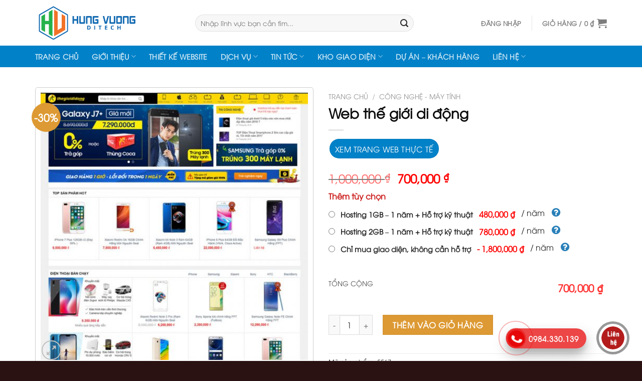

--- FILE ---
content_type: text/html; charset=UTF-8
request_url: https://phuthoweb.net/san-pham/web-the-gioi-di-dong/
body_size: 39037
content:
<!DOCTYPE html>
<!--[if IE 9 ]> <html lang="vi" class="ie9 loading-site no-js"> <![endif]-->
<!--[if IE 8 ]> <html lang="vi" class="ie8 loading-site no-js"> <![endif]-->
<!--[if (gte IE 9)|!(IE)]><!--><html lang="vi" class="loading-site no-js"> <!--<![endif]-->
<head>
	<meta charset="UTF-8" />
	<link rel="profile" href="http://gmpg.org/xfn/11" />
	<link rel="pingback" href="https://phuthoweb.net/xmlrpc.php" />

	<script>(function(html){html.className = html.className.replace(/\bno-js\b/,'js')})(document.documentElement);</script>
<meta name='robots' content='index, follow, max-image-preview:large, max-snippet:-1, max-video-preview:-1' />
	<style>img:is([sizes="auto" i], [sizes^="auto," i]) { contain-intrinsic-size: 3000px 1500px }</style>
	<meta name="viewport" content="width=device-width, initial-scale=1, maximum-scale=1" />
	<!-- This site is optimized with the Yoast SEO plugin v24.8.1 - https://yoast.com/wordpress/plugins/seo/ -->
	<title>Web thế giới di động - Thiết kế website tại Phú Thọ | Công nghệ số Hùng Vương</title>
	<link rel="canonical" href="https://phuthoweb.net/san-pham/web-the-gioi-di-dong/" />
	<meta property="og:locale" content="vi_VN" />
	<meta property="og:type" content="article" />
	<meta property="og:title" content="Web thế giới di động - Thiết kế website tại Phú Thọ | Công nghệ số Hùng Vương" />
	<meta property="og:description" content="CÔNG NGHỆ WEB ƯU VIỆT ĐƯỢC NHIỀU NGƯỜI SỬ DỤNG NHẤT NHẤT Với kinh nghiệm nhiều năm trong lĩnh vực thiết kế website Web Khởi Nghiệp lựa chọn CMS WordPress + WooCommerce để triển khai dịch vụ website bán hàng tới tất cả các website cho khách hàng . Tại sao lại lựa chọn WordPress +..." />
	<meta property="og:url" content="https://phuthoweb.net/san-pham/web-the-gioi-di-dong/" />
	<meta property="og:site_name" content="Thiết kế website tại Phú Thọ | Công nghệ số Hùng Vương" />
	<meta property="article:modified_time" content="2020-09-22T00:41:52+00:00" />
	<meta property="og:image" content="https://phuthoweb.net/wp-content/uploads/2020/09/didong.jpg" />
	<meta property="og:image:width" content="900" />
	<meta property="og:image:height" content="900" />
	<meta property="og:image:type" content="image/jpeg" />
	<meta name="twitter:card" content="summary_large_image" />
	<meta name="twitter:label1" content="Ước tính thời gian đọc" />
	<meta name="twitter:data1" content="7 phút" />
	<script type="application/ld+json" class="yoast-schema-graph">{"@context":"https://schema.org","@graph":[{"@type":"WebPage","@id":"https://phuthoweb.net/san-pham/web-the-gioi-di-dong/","url":"https://phuthoweb.net/san-pham/web-the-gioi-di-dong/","name":"Web thế giới di động - Thiết kế website tại Phú Thọ | Công nghệ số Hùng Vương","isPartOf":{"@id":"https://phuthoweb.net/#website"},"primaryImageOfPage":{"@id":"https://phuthoweb.net/san-pham/web-the-gioi-di-dong/#primaryimage"},"image":{"@id":"https://phuthoweb.net/san-pham/web-the-gioi-di-dong/#primaryimage"},"thumbnailUrl":"https://phuthoweb.net/wp-content/uploads/2020/09/didong.jpg","datePublished":"2018-05-02T17:00:00+00:00","dateModified":"2020-09-22T00:41:52+00:00","breadcrumb":{"@id":"https://phuthoweb.net/san-pham/web-the-gioi-di-dong/#breadcrumb"},"inLanguage":"vi","potentialAction":[{"@type":"ReadAction","target":["https://phuthoweb.net/san-pham/web-the-gioi-di-dong/"]}]},{"@type":"ImageObject","inLanguage":"vi","@id":"https://phuthoweb.net/san-pham/web-the-gioi-di-dong/#primaryimage","url":"https://phuthoweb.net/wp-content/uploads/2020/09/didong.jpg","contentUrl":"https://phuthoweb.net/wp-content/uploads/2020/09/didong.jpg","width":900,"height":900},{"@type":"BreadcrumbList","@id":"https://phuthoweb.net/san-pham/web-the-gioi-di-dong/#breadcrumb","itemListElement":[{"@type":"ListItem","position":1,"name":"Trang chủ","item":"https://phuthoweb.net/"},{"@type":"ListItem","position":2,"name":"Mẫu giao diện","item":"https://phuthoweb.net/mau-giao-dien/"},{"@type":"ListItem","position":3,"name":"Web thế giới di động"}]},{"@type":"WebSite","@id":"https://phuthoweb.net/#website","url":"https://phuthoweb.net/","name":"Dịch vụ Quảng Cáo Google Ads","description":"Tâm - Trí - Tín","potentialAction":[{"@type":"SearchAction","target":{"@type":"EntryPoint","urlTemplate":"https://phuthoweb.net/?s={search_term_string}"},"query-input":{"@type":"PropertyValueSpecification","valueRequired":true,"valueName":"search_term_string"}}],"inLanguage":"vi"}]}</script>
	<!-- / Yoast SEO plugin. -->


<link rel='dns-prefetch' href='//use.fontawesome.com' />
<link rel="alternate" type="application/rss+xml" title="Dòng thông tin Thiết kế website tại Phú Thọ | Công nghệ số Hùng Vương &raquo;" href="https://phuthoweb.net/feed/" />
<link rel="alternate" type="application/rss+xml" title="Thiết kế website tại Phú Thọ | Công nghệ số Hùng Vương &raquo; Dòng bình luận" href="https://phuthoweb.net/comments/feed/" />
<script type="text/javascript">
/* <![CDATA[ */
window._wpemojiSettings = {"baseUrl":"https:\/\/s.w.org\/images\/core\/emoji\/15.0.3\/72x72\/","ext":".png","svgUrl":"https:\/\/s.w.org\/images\/core\/emoji\/15.0.3\/svg\/","svgExt":".svg","source":{"concatemoji":"https:\/\/phuthoweb.net\/wp-includes\/js\/wp-emoji-release.min.js?ver=6.7.4"}};
/*! This file is auto-generated */
!function(i,n){var o,s,e;function c(e){try{var t={supportTests:e,timestamp:(new Date).valueOf()};sessionStorage.setItem(o,JSON.stringify(t))}catch(e){}}function p(e,t,n){e.clearRect(0,0,e.canvas.width,e.canvas.height),e.fillText(t,0,0);var t=new Uint32Array(e.getImageData(0,0,e.canvas.width,e.canvas.height).data),r=(e.clearRect(0,0,e.canvas.width,e.canvas.height),e.fillText(n,0,0),new Uint32Array(e.getImageData(0,0,e.canvas.width,e.canvas.height).data));return t.every(function(e,t){return e===r[t]})}function u(e,t,n){switch(t){case"flag":return n(e,"\ud83c\udff3\ufe0f\u200d\u26a7\ufe0f","\ud83c\udff3\ufe0f\u200b\u26a7\ufe0f")?!1:!n(e,"\ud83c\uddfa\ud83c\uddf3","\ud83c\uddfa\u200b\ud83c\uddf3")&&!n(e,"\ud83c\udff4\udb40\udc67\udb40\udc62\udb40\udc65\udb40\udc6e\udb40\udc67\udb40\udc7f","\ud83c\udff4\u200b\udb40\udc67\u200b\udb40\udc62\u200b\udb40\udc65\u200b\udb40\udc6e\u200b\udb40\udc67\u200b\udb40\udc7f");case"emoji":return!n(e,"\ud83d\udc26\u200d\u2b1b","\ud83d\udc26\u200b\u2b1b")}return!1}function f(e,t,n){var r="undefined"!=typeof WorkerGlobalScope&&self instanceof WorkerGlobalScope?new OffscreenCanvas(300,150):i.createElement("canvas"),a=r.getContext("2d",{willReadFrequently:!0}),o=(a.textBaseline="top",a.font="600 32px Arial",{});return e.forEach(function(e){o[e]=t(a,e,n)}),o}function t(e){var t=i.createElement("script");t.src=e,t.defer=!0,i.head.appendChild(t)}"undefined"!=typeof Promise&&(o="wpEmojiSettingsSupports",s=["flag","emoji"],n.supports={everything:!0,everythingExceptFlag:!0},e=new Promise(function(e){i.addEventListener("DOMContentLoaded",e,{once:!0})}),new Promise(function(t){var n=function(){try{var e=JSON.parse(sessionStorage.getItem(o));if("object"==typeof e&&"number"==typeof e.timestamp&&(new Date).valueOf()<e.timestamp+604800&&"object"==typeof e.supportTests)return e.supportTests}catch(e){}return null}();if(!n){if("undefined"!=typeof Worker&&"undefined"!=typeof OffscreenCanvas&&"undefined"!=typeof URL&&URL.createObjectURL&&"undefined"!=typeof Blob)try{var e="postMessage("+f.toString()+"("+[JSON.stringify(s),u.toString(),p.toString()].join(",")+"));",r=new Blob([e],{type:"text/javascript"}),a=new Worker(URL.createObjectURL(r),{name:"wpTestEmojiSupports"});return void(a.onmessage=function(e){c(n=e.data),a.terminate(),t(n)})}catch(e){}c(n=f(s,u,p))}t(n)}).then(function(e){for(var t in e)n.supports[t]=e[t],n.supports.everything=n.supports.everything&&n.supports[t],"flag"!==t&&(n.supports.everythingExceptFlag=n.supports.everythingExceptFlag&&n.supports[t]);n.supports.everythingExceptFlag=n.supports.everythingExceptFlag&&!n.supports.flag,n.DOMReady=!1,n.readyCallback=function(){n.DOMReady=!0}}).then(function(){return e}).then(function(){var e;n.supports.everything||(n.readyCallback(),(e=n.source||{}).concatemoji?t(e.concatemoji):e.wpemoji&&e.twemoji&&(t(e.twemoji),t(e.wpemoji)))}))}((window,document),window._wpemojiSettings);
/* ]]> */
</script>
<link rel='stylesheet' id='callNowMevivu-css' href='https://phuthoweb.net/wp-content/plugins/floating-click-to-contact-buttons/css/callNow.css?ver=6.7.4' type='text/css' media='all' />
<link rel='stylesheet' id='floatingbutton-css' href='https://phuthoweb.net/wp-content/plugins/floating-click-to-contact-buttons/css/style.css?ver=6.7.4' type='text/css' media='all' />
<link rel='stylesheet' id='modal-css' href='https://phuthoweb.net/wp-content/plugins/floating-click-to-contact-buttons/css/modal.css?ver=6.7.4' type='text/css' media='all' />
<link rel='stylesheet' id='themecomplete-epo-css' href='https://phuthoweb.net/wp-content/plugins/woocommerce-tm-extra-product-options/assets/css/epo.min.css?ver=4.9.12.1' type='text/css' media='all' />
<style id='wp-emoji-styles-inline-css' type='text/css'>

	img.wp-smiley, img.emoji {
		display: inline !important;
		border: none !important;
		box-shadow: none !important;
		height: 1em !important;
		width: 1em !important;
		margin: 0 0.07em !important;
		vertical-align: -0.1em !important;
		background: none !important;
		padding: 0 !important;
	}
</style>
<style id='wp-block-library-inline-css' type='text/css'>
:root{--wp-admin-theme-color:#007cba;--wp-admin-theme-color--rgb:0,124,186;--wp-admin-theme-color-darker-10:#006ba1;--wp-admin-theme-color-darker-10--rgb:0,107,161;--wp-admin-theme-color-darker-20:#005a87;--wp-admin-theme-color-darker-20--rgb:0,90,135;--wp-admin-border-width-focus:2px;--wp-block-synced-color:#7a00df;--wp-block-synced-color--rgb:122,0,223;--wp-bound-block-color:var(--wp-block-synced-color)}@media (min-resolution:192dpi){:root{--wp-admin-border-width-focus:1.5px}}.wp-element-button{cursor:pointer}:root{--wp--preset--font-size--normal:16px;--wp--preset--font-size--huge:42px}:root .has-very-light-gray-background-color{background-color:#eee}:root .has-very-dark-gray-background-color{background-color:#313131}:root .has-very-light-gray-color{color:#eee}:root .has-very-dark-gray-color{color:#313131}:root .has-vivid-green-cyan-to-vivid-cyan-blue-gradient-background{background:linear-gradient(135deg,#00d084,#0693e3)}:root .has-purple-crush-gradient-background{background:linear-gradient(135deg,#34e2e4,#4721fb 50%,#ab1dfe)}:root .has-hazy-dawn-gradient-background{background:linear-gradient(135deg,#faaca8,#dad0ec)}:root .has-subdued-olive-gradient-background{background:linear-gradient(135deg,#fafae1,#67a671)}:root .has-atomic-cream-gradient-background{background:linear-gradient(135deg,#fdd79a,#004a59)}:root .has-nightshade-gradient-background{background:linear-gradient(135deg,#330968,#31cdcf)}:root .has-midnight-gradient-background{background:linear-gradient(135deg,#020381,#2874fc)}.has-regular-font-size{font-size:1em}.has-larger-font-size{font-size:2.625em}.has-normal-font-size{font-size:var(--wp--preset--font-size--normal)}.has-huge-font-size{font-size:var(--wp--preset--font-size--huge)}.has-text-align-center{text-align:center}.has-text-align-left{text-align:left}.has-text-align-right{text-align:right}#end-resizable-editor-section{display:none}.aligncenter{clear:both}.items-justified-left{justify-content:flex-start}.items-justified-center{justify-content:center}.items-justified-right{justify-content:flex-end}.items-justified-space-between{justify-content:space-between}.screen-reader-text{border:0;clip:rect(1px,1px,1px,1px);clip-path:inset(50%);height:1px;margin:-1px;overflow:hidden;padding:0;position:absolute;width:1px;word-wrap:normal!important}.screen-reader-text:focus{background-color:#ddd;clip:auto!important;clip-path:none;color:#444;display:block;font-size:1em;height:auto;left:5px;line-height:normal;padding:15px 23px 14px;text-decoration:none;top:5px;width:auto;z-index:100000}html :where(.has-border-color){border-style:solid}html :where([style*=border-top-color]){border-top-style:solid}html :where([style*=border-right-color]){border-right-style:solid}html :where([style*=border-bottom-color]){border-bottom-style:solid}html :where([style*=border-left-color]){border-left-style:solid}html :where([style*=border-width]){border-style:solid}html :where([style*=border-top-width]){border-top-style:solid}html :where([style*=border-right-width]){border-right-style:solid}html :where([style*=border-bottom-width]){border-bottom-style:solid}html :where([style*=border-left-width]){border-left-style:solid}html :where(img[class*=wp-image-]){height:auto;max-width:100%}:where(figure){margin:0 0 1em}html :where(.is-position-sticky){--wp-admin--admin-bar--position-offset:var(--wp-admin--admin-bar--height,0px)}@media screen and (max-width:600px){html :where(.is-position-sticky){--wp-admin--admin-bar--position-offset:0px}}
</style>
<link rel='stylesheet' id='font-awesome-svg-styles-css' href='https://phuthoweb.net/wp-content/uploads/font-awesome/v5.12.1/css/svg-with-js.css' type='text/css' media='all' />
<style id='font-awesome-svg-styles-inline-css' type='text/css'>
   .wp-block-font-awesome-icon svg::before,
   .wp-rich-text-font-awesome-icon svg::before {content: unset;}
</style>
<style id='classic-theme-styles-inline-css' type='text/css'>
/*! This file is auto-generated */
.wp-block-button__link{color:#fff;background-color:#32373c;border-radius:9999px;box-shadow:none;text-decoration:none;padding:calc(.667em + 2px) calc(1.333em + 2px);font-size:1.125em}.wp-block-file__button{background:#32373c;color:#fff;text-decoration:none}
</style>
<link rel='stylesheet' id='contact-form-7-css' href='https://phuthoweb.net/wp-content/plugins/contact-form-7/includes/css/styles.css?ver=6.0.5' type='text/css' media='all' />
<link rel='stylesheet' id='photoswipe-css' href='https://phuthoweb.net/wp-content/plugins/woocommerce/assets/css/photoswipe/photoswipe.min.css?ver=9.7.2' type='text/css' media='all' />
<link rel='stylesheet' id='photoswipe-default-skin-css' href='https://phuthoweb.net/wp-content/plugins/woocommerce/assets/css/photoswipe/default-skin/default-skin.min.css?ver=9.7.2' type='text/css' media='all' />
<style id='woocommerce-inline-inline-css' type='text/css'>
.woocommerce form .form-row .required { visibility: visible; }
</style>
<link rel='stylesheet' id='brands-styles-css' href='https://phuthoweb.net/wp-content/plugins/woocommerce/assets/css/brands.css?ver=9.7.2' type='text/css' media='all' />
<link rel='stylesheet' id='font-awesome-official-css' href='https://use.fontawesome.com/releases/v5.12.1/css/all.css' type='text/css' media='all' integrity="sha384-v8BU367qNbs/aIZIxuivaU55N5GPF89WBerHoGA4QTcbUjYiLQtKdrfXnqAcXyTv" crossorigin="anonymous" />
<link rel='stylesheet' id='tablepress-default-css' href='https://phuthoweb.net/wp-content/tablepress-combined.min.css?ver=7' type='text/css' media='all' />
<link rel='stylesheet' id='flatsome-main-css' href='https://phuthoweb.net/wp-content/themes/flatsome/assets/css/flatsome.css?ver=3.14.2' type='text/css' media='all' />
<style id='flatsome-main-inline-css' type='text/css'>
@font-face {
				font-family: "fl-icons";
				font-display: block;
				src: url(https://phuthoweb.net/wp-content/themes/flatsome/assets/css/icons/fl-icons.eot?v=3.14.2);
				src:
					url(https://phuthoweb.net/wp-content/themes/flatsome/assets/css/icons/fl-icons.eot#iefix?v=3.14.2) format("embedded-opentype"),
					url(https://phuthoweb.net/wp-content/themes/flatsome/assets/css/icons/fl-icons.woff2?v=3.14.2) format("woff2"),
					url(https://phuthoweb.net/wp-content/themes/flatsome/assets/css/icons/fl-icons.ttf?v=3.14.2) format("truetype"),
					url(https://phuthoweb.net/wp-content/themes/flatsome/assets/css/icons/fl-icons.woff?v=3.14.2) format("woff"),
					url(https://phuthoweb.net/wp-content/themes/flatsome/assets/css/icons/fl-icons.svg?v=3.14.2#fl-icons) format("svg");
			}
</style>
<link rel='stylesheet' id='flatsome-shop-css' href='https://phuthoweb.net/wp-content/themes/flatsome/assets/css/flatsome-shop.css?ver=3.14.2' type='text/css' media='all' />
<link rel='stylesheet' id='flatsome-style-css' href='https://phuthoweb.net/wp-content/themes/web-khoi-nghiep/style.css?ver=3.10' type='text/css' media='all' />
<link rel='stylesheet' id='font-awesome-official-v4shim-css' href='https://use.fontawesome.com/releases/v5.12.1/css/v4-shims.css' type='text/css' media='all' integrity="sha384-C8a18+Gvny8XkjAdfto/vjAUdpGuPtl1Ix/K2BgKhFaVO6w4onVVHiEaN9h9XsvX" crossorigin="anonymous" />
<style id='font-awesome-official-v4shim-inline-css' type='text/css'>
@font-face {
font-family: "FontAwesome";
font-display: block;
src: url("https://use.fontawesome.com/releases/v5.12.1/webfonts/fa-brands-400.eot"),
		url("https://use.fontawesome.com/releases/v5.12.1/webfonts/fa-brands-400.eot?#iefix") format("embedded-opentype"),
		url("https://use.fontawesome.com/releases/v5.12.1/webfonts/fa-brands-400.woff2") format("woff2"),
		url("https://use.fontawesome.com/releases/v5.12.1/webfonts/fa-brands-400.woff") format("woff"),
		url("https://use.fontawesome.com/releases/v5.12.1/webfonts/fa-brands-400.ttf") format("truetype"),
		url("https://use.fontawesome.com/releases/v5.12.1/webfonts/fa-brands-400.svg#fontawesome") format("svg");
}

@font-face {
font-family: "FontAwesome";
font-display: block;
src: url("https://use.fontawesome.com/releases/v5.12.1/webfonts/fa-solid-900.eot"),
		url("https://use.fontawesome.com/releases/v5.12.1/webfonts/fa-solid-900.eot?#iefix") format("embedded-opentype"),
		url("https://use.fontawesome.com/releases/v5.12.1/webfonts/fa-solid-900.woff2") format("woff2"),
		url("https://use.fontawesome.com/releases/v5.12.1/webfonts/fa-solid-900.woff") format("woff"),
		url("https://use.fontawesome.com/releases/v5.12.1/webfonts/fa-solid-900.ttf") format("truetype"),
		url("https://use.fontawesome.com/releases/v5.12.1/webfonts/fa-solid-900.svg#fontawesome") format("svg");
}

@font-face {
font-family: "FontAwesome";
font-display: block;
src: url("https://use.fontawesome.com/releases/v5.12.1/webfonts/fa-regular-400.eot"),
		url("https://use.fontawesome.com/releases/v5.12.1/webfonts/fa-regular-400.eot?#iefix") format("embedded-opentype"),
		url("https://use.fontawesome.com/releases/v5.12.1/webfonts/fa-regular-400.woff2") format("woff2"),
		url("https://use.fontawesome.com/releases/v5.12.1/webfonts/fa-regular-400.woff") format("woff"),
		url("https://use.fontawesome.com/releases/v5.12.1/webfonts/fa-regular-400.ttf") format("truetype"),
		url("https://use.fontawesome.com/releases/v5.12.1/webfonts/fa-regular-400.svg#fontawesome") format("svg");
unicode-range: U+F004-F005,U+F007,U+F017,U+F022,U+F024,U+F02E,U+F03E,U+F044,U+F057-F059,U+F06E,U+F070,U+F075,U+F07B-F07C,U+F080,U+F086,U+F089,U+F094,U+F09D,U+F0A0,U+F0A4-F0A7,U+F0C5,U+F0C7-F0C8,U+F0E0,U+F0EB,U+F0F3,U+F0F8,U+F0FE,U+F111,U+F118-F11A,U+F11C,U+F133,U+F144,U+F146,U+F14A,U+F14D-F14E,U+F150-F152,U+F15B-F15C,U+F164-F165,U+F185-F186,U+F191-F192,U+F1AD,U+F1C1-F1C9,U+F1CD,U+F1D8,U+F1E3,U+F1EA,U+F1F6,U+F1F9,U+F20A,U+F247-F249,U+F24D,U+F254-F25B,U+F25D,U+F267,U+F271-F274,U+F279,U+F28B,U+F28D,U+F2B5-F2B6,U+F2B9,U+F2BB,U+F2BD,U+F2C1-F2C2,U+F2D0,U+F2D2,U+F2DC,U+F2ED,U+F328,U+F358-F35B,U+F3A5,U+F3D1,U+F410,U+F4AD;
}
</style>
<script type="text/javascript" src="https://phuthoweb.net/wp-includes/js/jquery/jquery.min.js?ver=3.7.1" id="jquery-core-js"></script>
<script type="text/javascript" src="https://phuthoweb.net/wp-includes/js/jquery/jquery-migrate.min.js?ver=3.4.1" id="jquery-migrate-js"></script>
<script type="text/javascript" src="https://phuthoweb.net/wp-content/plugins/woocommerce/assets/js/jquery-blockui/jquery.blockUI.min.js?ver=2.7.0-wc.9.7.2" id="jquery-blockui-js" defer="defer" data-wp-strategy="defer"></script>
<script type="text/javascript" id="wc-add-to-cart-js-extra">
/* <![CDATA[ */
var wc_add_to_cart_params = {"ajax_url":"\/wp-admin\/admin-ajax.php","wc_ajax_url":"\/?wc-ajax=%%endpoint%%","i18n_view_cart":"Xem gi\u1ecf h\u00e0ng","cart_url":"https:\/\/phuthoweb.net\/gio-hang\/","is_cart":"","cart_redirect_after_add":"yes"};
/* ]]> */
</script>
<script type="text/javascript" src="https://phuthoweb.net/wp-content/plugins/woocommerce/assets/js/frontend/add-to-cart.min.js?ver=9.7.2" id="wc-add-to-cart-js" defer="defer" data-wp-strategy="defer"></script>
<script type="text/javascript" src="https://phuthoweb.net/wp-content/plugins/woocommerce/assets/js/photoswipe/photoswipe.min.js?ver=4.1.1-wc.9.7.2" id="photoswipe-js" defer="defer" data-wp-strategy="defer"></script>
<script type="text/javascript" src="https://phuthoweb.net/wp-content/plugins/woocommerce/assets/js/photoswipe/photoswipe-ui-default.min.js?ver=4.1.1-wc.9.7.2" id="photoswipe-ui-default-js" defer="defer" data-wp-strategy="defer"></script>
<script type="text/javascript" id="wc-single-product-js-extra">
/* <![CDATA[ */
var wc_single_product_params = {"i18n_required_rating_text":"Vui l\u00f2ng ch\u1ecdn m\u1ed9t m\u1ee9c \u0111\u00e1nh gi\u00e1","i18n_rating_options":["1 tr\u00ean 5 sao","2 tr\u00ean 5 sao","3 tr\u00ean 5 sao","4 tr\u00ean 5 sao","5 tr\u00ean 5 sao"],"i18n_product_gallery_trigger_text":"Xem th\u01b0 vi\u1ec7n \u1ea3nh to\u00e0n m\u00e0n h\u00ecnh","review_rating_required":"yes","flexslider":{"rtl":false,"animation":"slide","smoothHeight":true,"directionNav":false,"controlNav":"thumbnails","slideshow":false,"animationSpeed":500,"animationLoop":false,"allowOneSlide":false},"zoom_enabled":"","zoom_options":[],"photoswipe_enabled":"1","photoswipe_options":{"shareEl":false,"closeOnScroll":false,"history":false,"hideAnimationDuration":0,"showAnimationDuration":0},"flexslider_enabled":""};
/* ]]> */
</script>
<script type="text/javascript" src="https://phuthoweb.net/wp-content/plugins/woocommerce/assets/js/frontend/single-product.min.js?ver=9.7.2" id="wc-single-product-js" defer="defer" data-wp-strategy="defer"></script>
<script type="text/javascript" src="https://phuthoweb.net/wp-content/plugins/woocommerce/assets/js/js-cookie/js.cookie.min.js?ver=2.1.4-wc.9.7.2" id="js-cookie-js" defer="defer" data-wp-strategy="defer"></script>
<script type="text/javascript" id="woocommerce-js-extra">
/* <![CDATA[ */
var woocommerce_params = {"ajax_url":"\/wp-admin\/admin-ajax.php","wc_ajax_url":"\/?wc-ajax=%%endpoint%%","i18n_password_show":"Hi\u1ec3n th\u1ecb m\u1eadt kh\u1ea9u","i18n_password_hide":"\u1ea8n m\u1eadt kh\u1ea9u"};
/* ]]> */
</script>
<script type="text/javascript" src="https://phuthoweb.net/wp-content/plugins/woocommerce/assets/js/frontend/woocommerce.min.js?ver=9.7.2" id="woocommerce-js" defer="defer" data-wp-strategy="defer"></script>
<link rel="https://api.w.org/" href="https://phuthoweb.net/wp-json/" /><link rel="alternate" title="JSON" type="application/json" href="https://phuthoweb.net/wp-json/wp/v2/product/902" /><link rel="EditURI" type="application/rsd+xml" title="RSD" href="https://phuthoweb.net/xmlrpc.php?rsd" />
<meta name="generator" content="WordPress 6.7.4" />
<meta name="generator" content="WooCommerce 9.7.2" />
<link rel='shortlink' href='https://phuthoweb.net/?p=902' />
<link rel="alternate" title="oNhúng (JSON)" type="application/json+oembed" href="https://phuthoweb.net/wp-json/oembed/1.0/embed?url=https%3A%2F%2Fphuthoweb.net%2Fsan-pham%2Fweb-the-gioi-di-dong%2F" />
<link rel="alternate" title="oNhúng (XML)" type="text/xml+oembed" href="https://phuthoweb.net/wp-json/oembed/1.0/embed?url=https%3A%2F%2Fphuthoweb.net%2Fsan-pham%2Fweb-the-gioi-di-dong%2F&#038;format=xml" />
<script class="tm-hidden" type="text/template" id="tmpl-tc-cart-options-popup">
    <div class='header'>
        <h3>{{{ data.title }}}</h3>
    </div>
    <div id='{{{ data.id }}}' class='float_editbox'>{{{ data.html }}}</div>
    <div class='footer'>
        <div class='inner'>
            <span class='tm-button button button-secondary button-large floatbox-cancel'>{{{ data.close }}}</span>
        </div>
    </div>
</script>
<script class="tm-hidden" type="text/template" id="tmpl-tc-lightbox">
    <div class="tc-lightbox-wrap">
        <span class="tc-lightbox-button tcfa tcfa-search tc-transition tcinit"></span>
    </div>
</script>
<script class="tm-hidden" type="text/template" id="tmpl-tc-lightbox-zoom">
    <span class="tc-lightbox-button-close tcfa tcfa-close"></span>
    {{{ data.img }}}
</script>
<script class="tm-hidden" type="text/template" id="tmpl-tc-final-totals">
    <dl class="tm-extra-product-options-totals tm-custom-price-totals">
        <# if (data.show_unit_price==true){ #>    	<dt class="tm-unit-price">{{{ data.unit_price }}}</dt>
    	<dd class="tm-unit-price">
    		<span class="price amount options">{{{ data.formatted_unit_price }}}</span>
    	</dd>    	<# } #>
    	<# if (data.show_options_total==true){ #>    	<dt class="tm-options-totals">{{{ data.options_total }}}</dt>
    	<dd class="tm-options-totals">
    		<span class="price amount options">{{{ data.formatted_options_total }}}</span>
    	</dd>    	<# } #>
    	<# if (data.show_fees_total==true){ #>    	<dt class="tm-fee-totals">{{{ data.fees_total }}}</dt>
    	<dd class="tm-fee-totals">
    		<span class="price amount fees">{{{ data.formatted_fees_total }}}</span>
    	</dd>    	<# } #>
    	<# if (data.show_extra_fee==true){ #>    	<dt class="tm-extra-fee">{{{ data.extra_fee }}}</dt>
    	<dd class="tm-extra-fee">
    		<span class="price amount options extra-fee">{{{ data.formatted_extra_fee }}}</span>
    	</dd>    	<# } #>
    	<# if (data.show_final_total==true){ #>    	<dt class="tm-final-totals">{{{ data.final_total }}}</dt>
    	<dd class="tm-final-totals">
    		<span class="price amount final">{{{ data.formatted_final_total }}}</span>
    	</dd>    	<# } #>
            </dl>
</script>
<script class="tm-hidden" type="text/template" id="tmpl-tc-price">
    <span class="amount">{{{ data.price.price }}}</span>
</script>
<script class="tm-hidden" type="text/template" id="tmpl-tc-sale-price">
    <del>
        <span class="tc-original-price amount">{{{ data.price.original_price }}}</span>
    </del>
    <ins>
        <span class="amount">{{{ data.price.price }}}</span>
    </ins>
</script>
<script class="tm-hidden" type="text/template" id="tmpl-tc-section-pop-link">
    <div id="tm-section-pop-up" class="tm-extra-product-options flasho tm_wrapper tm-section-pop-up single tm-animated appear">
        <div class='header'><h3>{{{ data.title }}}</h3></div>
        <div class="float_editbox" id="temp_for_floatbox_insert"></div>
        <div class='footer'>
            <div class='inner'>
                <span class='tm-button button button-secondary button-large floatbox-cancel'>{{{ data.close }}}</span>
            </div>
        </div>
    </div>
</script>
<script class="tm-hidden" type="text/template" id="tmpl-tc-floating-box-nks">
    <# if (data.values.length) {#>
    {{{ data.html_before }}}
    <div class="tc-row tm-fb-labels">
        <span class="tc-cell tc-col-3 tm-fb-title">{{{ data.option_label }}}</span>
        <span class="tc-cell tc-col-3 tm-fb-value">{{{ data.option_value }}}</span>
        <span class="tc-cell tc-col-3 tm-fb-quantity">{{{ data.option__qty }}}</span>
        <span class="tc-cell tc-col-3 tm-fb-price">{{{ data.option_lpric }}}</span>
    </div>
    <# for (var i = 0; i < data.values.length; i++) { #>
        <# if (data.values[i].label_show=='' || data.values[i].value_show=='') {#>
	<div class="tc-row">
            <# if (data.values[i].label_show=='') {#>
        <span class="tc-cell tc-col-3 tm-fb-title">{{{ data.values[i].title }}}</span>
            <# } #>
            <# if (data.values[i].value_show=='') {#>
        <span class="tc-cell tc-col-3 tm-fb-value">{{{ data.values[i].value }}}</span>
            <# } #>
        <span class="tc-cell tc-col-3 tm-fb-quantity">{{{ data.values[i].quantity }}}</span>
        <span class="tc-cell tc-col-3 tm-fb-price">{{{ data.values[i].price }}}</span>
    </div>
        <# } #>
    <# } #>
    {{{ data.html_after }}}
    {{{ data.totals }}}
    <# }#>
</script>
<script class="tm-hidden" type="text/template" id="tmpl-tc-floating-box">
    <# if (data.values.length) {#>
    {{{ data.html_before }}}
    <dl class="tm-fb">
        <# for (var i = 0; i < data.values.length; i++) { #>
            <# if (data.values[i].label_show=='') {#>
        <dt class="tm-fb-title">{{{ data.values[i].title }}}</dt>
            <# } #>
            <# if (data.values[i].value_show=='') {#>
        <dd class="tm-fb-value">{{{ data.values[i].value }}}</dd>
            <# } #>
        <# } #>
    </dl>
    {{{ data.html_after }}}
    {{{ data.totals }}}
    <# }#>
</script>
<script class="tm-hidden" type="text/template" id="tmpl-tc-chars-remanining">
    <span class="tc-chars">
		<span class="tc-chars-remanining">{{{ data.maxlength }}}</span>
		<span class="tc-remaining"> {{{ data.characters_remaining }}}</span>
	</span>
</script>
<script class="tm-hidden" type="text/template" id="tmpl-tc-formatted-price"><# if (data.customer_price_format_wrap_start) {#>
    {{{ data.customer_price_format_wrap_start }}}
    <# } #>&lt;span class=&quot;woocommerce-Price-amount amount&quot;&gt;&lt;bdi&gt;{{{ data.price }}}&nbsp;&lt;span class=&quot;woocommerce-Price-currencySymbol&quot;&gt;&#8363;&lt;/span&gt;&lt;/bdi&gt;&lt;/span&gt;<# if (data.customer_price_format_wrap_end) {#>
    {{{ data.customer_price_format_wrap_end }}}
    <# } #></script>
<script class="tm-hidden" type="text/template" id="tmpl-tc-formatted-sale-price"><# if (data.customer_price_format_wrap_start) {#>
    {{{ data.customer_price_format_wrap_start }}}
    <# } #>&lt;del aria-hidden=&quot;true&quot;&gt;&lt;span class=&quot;woocommerce-Price-amount amount&quot;&gt;&lt;bdi&gt;{{{ data.price }}}&nbsp;&lt;span class=&quot;woocommerce-Price-currencySymbol&quot;&gt;&#8363;&lt;/span&gt;&lt;/bdi&gt;&lt;/span&gt;&lt;/del&gt; &lt;span class=&quot;screen-reader-text&quot;&gt;Giá gốc là: {{{ data.price }}}&nbsp;&#8363;.&lt;/span&gt;&lt;ins aria-hidden=&quot;true&quot;&gt;&lt;span class=&quot;woocommerce-Price-amount amount&quot;&gt;&lt;bdi&gt;{{{ data.sale_price }}}&nbsp;&lt;span class=&quot;woocommerce-Price-currencySymbol&quot;&gt;&#8363;&lt;/span&gt;&lt;/bdi&gt;&lt;/span&gt;&lt;/ins&gt;&lt;span class=&quot;screen-reader-text&quot;&gt;Giá hiện tại là: {{{ data.sale_price }}}&nbsp;&#8363;.&lt;/span&gt;<# if (data.customer_price_format_wrap_end) {#>
    {{{ data.customer_price_format_wrap_end }}}
    <# } #></script>
<script class="tm-hidden" type="text/template" id="tmpl-tc-upload-messages">
    <div class="header">
        <h3>{{{ data.title }}}</h3>
    </div>
    <div class="float_editbox" id="temp_for_floatbox_insert">
        <div class="tc-upload-messages">
            <div class="tc-upload-message">{{{ data.message }}}</div>
            <# for (var i in data.files) {
                if (data.files.hasOwnProperty(i)) {#>
                <div class="tc-upload-files">{{{ data.files[i] }}}</div>
                <# }
            }#>
        </div>
    </div>
    <div class="footer">
        <div class="inner">
            &nbsp;
        </div>
    </div>
</script><style>.bg{opacity: 0; transition: opacity 1s; -webkit-transition: opacity 1s;} .bg-loaded{opacity: 1;}</style><!--[if IE]><link rel="stylesheet" type="text/css" href="https://phuthoweb.net/wp-content/themes/flatsome/assets/css/ie-fallback.css"><script src="//cdnjs.cloudflare.com/ajax/libs/html5shiv/3.6.1/html5shiv.js"></script><script>var head = document.getElementsByTagName('head')[0],style = document.createElement('style');style.type = 'text/css';style.styleSheet.cssText = ':before,:after{content:none !important';head.appendChild(style);setTimeout(function(){head.removeChild(style);}, 0);</script><script src="https://phuthoweb.net/wp-content/themes/flatsome/assets/libs/ie-flexibility.js"></script><![endif]-->	<noscript><style>.woocommerce-product-gallery{ opacity: 1 !important; }</style></noscript>
	<style class='wp-fonts-local' type='text/css'>
@font-face{font-family:Inter;font-style:normal;font-weight:300 900;font-display:fallback;src:url('https://phuthoweb.net/wp-content/plugins/woocommerce/assets/fonts/Inter-VariableFont_slnt,wght.woff2') format('woff2');font-stretch:normal;}
@font-face{font-family:Cardo;font-style:normal;font-weight:400;font-display:fallback;src:url('https://phuthoweb.net/wp-content/plugins/woocommerce/assets/fonts/cardo_normal_400.woff2') format('woff2');}
</style>
<link rel="icon" href="https://phuthoweb.net/wp-content/uploads/2021/09/cropped-logoupweb-32x32.png" sizes="32x32" />
<link rel="icon" href="https://phuthoweb.net/wp-content/uploads/2021/09/cropped-logoupweb-192x192.png" sizes="192x192" />
<link rel="apple-touch-icon" href="https://phuthoweb.net/wp-content/uploads/2021/09/cropped-logoupweb-180x180.png" />
<meta name="msapplication-TileImage" content="https://phuthoweb.net/wp-content/uploads/2021/09/cropped-logoupweb-270x270.png" />
<style id="custom-css" type="text/css">:root {--primary-color: #0081c8;}.full-width .ubermenu-nav, .container, .row{max-width: 1170px}.row.row-collapse{max-width: 1140px}.row.row-small{max-width: 1162.5px}.row.row-large{max-width: 1200px}.header-main{height: 91px}#logo img{max-height: 91px}#logo{width:289px;}#logo img{padding:10px 0;}.header-bottom{min-height: 43px}.header-top{min-height: 30px}.transparent .header-main{height: 30px}.transparent #logo img{max-height: 30px}.has-transparent + .page-title:first-of-type,.has-transparent + #main > .page-title,.has-transparent + #main > div > .page-title,.has-transparent + #main .page-header-wrapper:first-of-type .page-title{padding-top: 80px;}.header.show-on-scroll,.stuck .header-main{height:59px!important}.stuck #logo img{max-height: 59px!important}.search-form{ width: 77%;}.header-bg-color, .header-wrapper {background-color: rgba(255,255,255,0.9)}.header-bottom {background-color: #0081c8}.header-main .nav > li > a{line-height: 16px }.header-wrapper:not(.stuck) .header-main .header-nav{margin-top: 1px }.stuck .header-main .nav > li > a{line-height: 7px }.header-bottom-nav > li > a{line-height: 16px }@media (max-width: 549px) {.header-main{height: 70px}#logo img{max-height: 70px}}/* Color */.accordion-title.active, .has-icon-bg .icon .icon-inner,.logo a, .primary.is-underline, .primary.is-link, .badge-outline .badge-inner, .nav-outline > li.active> a,.nav-outline >li.active > a, .cart-icon strong,[data-color='primary'], .is-outline.primary{color: #0081c8;}/* Color !important */[data-text-color="primary"]{color: #0081c8!important;}/* Background Color */[data-text-bg="primary"]{background-color: #0081c8;}/* Background */.scroll-to-bullets a,.featured-title, .label-new.menu-item > a:after, .nav-pagination > li > .current,.nav-pagination > li > span:hover,.nav-pagination > li > a:hover,.has-hover:hover .badge-outline .badge-inner,button[type="submit"], .button.wc-forward:not(.checkout):not(.checkout-button), .button.submit-button, .button.primary:not(.is-outline),.featured-table .title,.is-outline:hover, .has-icon:hover .icon-label,.nav-dropdown-bold .nav-column li > a:hover, .nav-dropdown.nav-dropdown-bold > li > a:hover, .nav-dropdown-bold.dark .nav-column li > a:hover, .nav-dropdown.nav-dropdown-bold.dark > li > a:hover, .is-outline:hover, .tagcloud a:hover,.grid-tools a, input[type='submit']:not(.is-form), .box-badge:hover .box-text, input.button.alt,.nav-box > li > a:hover,.nav-box > li.active > a,.nav-pills > li.active > a ,.current-dropdown .cart-icon strong, .cart-icon:hover strong, .nav-line-bottom > li > a:before, .nav-line-grow > li > a:before, .nav-line > li > a:before,.banner, .header-top, .slider-nav-circle .flickity-prev-next-button:hover svg, .slider-nav-circle .flickity-prev-next-button:hover .arrow, .primary.is-outline:hover, .button.primary:not(.is-outline), input[type='submit'].primary, input[type='submit'].primary, input[type='reset'].button, input[type='button'].primary, .badge-inner{background-color: #0081c8;}/* Border */.nav-vertical.nav-tabs > li.active > a,.scroll-to-bullets a.active,.nav-pagination > li > .current,.nav-pagination > li > span:hover,.nav-pagination > li > a:hover,.has-hover:hover .badge-outline .badge-inner,.accordion-title.active,.featured-table,.is-outline:hover, .tagcloud a:hover,blockquote, .has-border, .cart-icon strong:after,.cart-icon strong,.blockUI:before, .processing:before,.loading-spin, .slider-nav-circle .flickity-prev-next-button:hover svg, .slider-nav-circle .flickity-prev-next-button:hover .arrow, .primary.is-outline:hover{border-color: #0081c8}.nav-tabs > li.active > a{border-top-color: #0081c8}.widget_shopping_cart_content .blockUI.blockOverlay:before { border-left-color: #0081c8 }.woocommerce-checkout-review-order .blockUI.blockOverlay:before { border-left-color: #0081c8 }/* Fill */.slider .flickity-prev-next-button:hover svg,.slider .flickity-prev-next-button:hover .arrow{fill: #0081c8;}/* Background Color */[data-icon-label]:after, .secondary.is-underline:hover,.secondary.is-outline:hover,.icon-label,.button.secondary:not(.is-outline),.button.alt:not(.is-outline), .badge-inner.on-sale, .button.checkout, .single_add_to_cart_button, .current .breadcrumb-step{ background-color:#dd9933; }[data-text-bg="secondary"]{background-color: #dd9933;}/* Color */.secondary.is-underline,.secondary.is-link, .secondary.is-outline,.stars a.active, .star-rating:before, .woocommerce-page .star-rating:before,.star-rating span:before, .color-secondary{color: #dd9933}/* Color !important */[data-text-color="secondary"]{color: #dd9933!important;}/* Border */.secondary.is-outline:hover{border-color:#dd9933}body{font-size: 100%;}@media screen and (max-width: 549px){body{font-size: 100%;}}body{font-family:"Open Sans", sans-serif}body{font-weight: 0}body{color: #262626}.nav > li > a {font-family:"Open Sans", sans-serif;}.mobile-sidebar-levels-2 .nav > li > ul > li > a {font-family:"Open Sans", sans-serif;}.nav > li > a {font-weight: 0;}.mobile-sidebar-levels-2 .nav > li > ul > li > a {font-weight: 0;}h1,h2,h3,h4,h5,h6,.heading-font, .off-canvas-center .nav-sidebar.nav-vertical > li > a{font-family: "Open Sans", sans-serif;}h1,h2,h3,h4,h5,h6,.heading-font,.banner h1,.banner h2{font-weight: 700;}h1,h2,h3,h4,h5,h6,.heading-font{color: #0a0a0a;}.alt-font{font-family: "Dancing Script", sans-serif;}.alt-font{font-weight: 400!important;}a{color: #0081c8;}a:hover{color: #1e73be;}.tagcloud a:hover{border-color: #1e73be;background-color: #1e73be;}.shop-page-title.featured-title .title-bg{ background-image: url(https://phuthoweb.net/wp-content/uploads/2020/09/didong.jpg)!important;}@media screen and (min-width: 550px){.products .box-vertical .box-image{min-width: 400px!important;width: 400px!important;}}.absolute-footer, html{background-color: #2b1212}.label-new.menu-item > a:after{content:"New";}.label-hot.menu-item > a:after{content:"Hot";}.label-sale.menu-item > a:after{content:"Sale";}.label-popular.menu-item > a:after{content:"Popular";}</style></head>

<body class="product-template-default single single-product postid-902 theme-flatsome woocommerce woocommerce-page woocommerce-no-js lightbox nav-dropdown-has-arrow nav-dropdown-has-shadow nav-dropdown-has-border">


<a class="skip-link screen-reader-text" href="#main">Skip to content</a>

<div id="wrapper">

	
	<header id="header" class="header has-sticky sticky-jump">
		<div class="header-wrapper">
			<div id="masthead" class="header-main ">
      <div class="header-inner flex-row container logo-left medium-logo-center" role="navigation">

          <!-- Logo -->
          <div id="logo" class="flex-col logo">
            <!-- Header logo -->
<a href="https://phuthoweb.net/" title="Thiết kế website tại Phú Thọ | Công nghệ số Hùng Vương - Tâm &#8211; Trí &#8211; Tín" rel="home">
    <img width="289" height="91" src="https://phuthoweb.net/wp-content/uploads/2021/09/logoupweb.png" class="header_logo header-logo" alt="Thiết kế website tại Phú Thọ | Công nghệ số Hùng Vương"/><img  width="289" height="91" src="https://phuthoweb.net/wp-content/uploads/2021/09/logoupweb.png" class="header-logo-dark" alt="Thiết kế website tại Phú Thọ | Công nghệ số Hùng Vương"/></a>
          </div>

          <!-- Mobile Left Elements -->
          <div class="flex-col show-for-medium flex-left">
            <ul class="mobile-nav nav nav-left ">
              <li class="nav-icon has-icon">
  		<a href="#" data-open="#main-menu" data-pos="left" data-bg="main-menu-overlay" data-color="" class="is-small" aria-label="Menu" aria-controls="main-menu" aria-expanded="false">
		
		  <i class="icon-menu" ></i>
		  		</a>
	</li>            </ul>
          </div>

          <!-- Left Elements -->
          <div class="flex-col hide-for-medium flex-left
            flex-grow">
            <ul class="header-nav header-nav-main nav nav-left  nav-spacing-xlarge nav-uppercase" >
              <li class="header-search-form search-form html relative has-icon">
	<div class="header-search-form-wrapper">
		<div class="searchform-wrapper ux-search-box relative form-flat is-normal"><form role="search" method="get" class="searchform" action="https://phuthoweb.net/">
	<div class="flex-row relative">
						<div class="flex-col flex-grow">
			<label class="screen-reader-text" for="woocommerce-product-search-field-0">Tìm kiếm:</label>
			<input type="search" id="woocommerce-product-search-field-0" class="search-field mb-0" placeholder="Nhập lĩnh vực bạn cần tìm..." value="" name="s" />
			<input type="hidden" name="post_type" value="product" />
					</div>
		<div class="flex-col">
			<button type="submit" value="Tìm kiếm" class="ux-search-submit submit-button secondary button icon mb-0" aria-label="Submit">
				<i class="icon-search" ></i>			</button>
		</div>
	</div>
	<div class="live-search-results text-left z-top"></div>
</form>
</div>	</div>
</li>            </ul>
          </div>

          <!-- Right Elements -->
          <div class="flex-col hide-for-medium flex-right">
            <ul class="header-nav header-nav-main nav nav-right  nav-spacing-xlarge nav-uppercase">
              <li class="account-item has-icon
    "
>

<a href="https://phuthoweb.net/tai-khoan/"
    class="nav-top-link nav-top-not-logged-in "
    data-open="#login-form-popup"  >
    <span>
    Đăng nhập      </span>
  
</a>



</li>
<li class="header-divider"></li><li class="cart-item has-icon has-dropdown">

<a href="https://phuthoweb.net/gio-hang/" title="Giỏ hàng" class="header-cart-link is-small">


<span class="header-cart-title">
   Giỏ hàng   /      <span class="cart-price"><span class="woocommerce-Price-amount amount"><bdi>0&nbsp;<span class="woocommerce-Price-currencySymbol">&#8363;</span></bdi></span></span>
  </span>

    <i class="icon-shopping-cart"
    data-icon-label="0">
  </i>
  </a>

 <ul class="nav-dropdown nav-dropdown-default">
    <li class="html widget_shopping_cart">
      <div class="widget_shopping_cart_content">
        

	<p class="woocommerce-mini-cart__empty-message">Chưa có sản phẩm trong giỏ hàng.</p>


      </div>
    </li>
     </ul>

</li>
            </ul>
          </div>

          <!-- Mobile Right Elements -->
          <div class="flex-col show-for-medium flex-right">
            <ul class="mobile-nav nav nav-right ">
              <li class="cart-item has-icon">

      <a href="https://phuthoweb.net/gio-hang/" class="header-cart-link off-canvas-toggle nav-top-link is-small" data-open="#cart-popup" data-class="off-canvas-cart" title="Giỏ hàng" data-pos="right">
  
    <i class="icon-shopping-cart"
    data-icon-label="0">
  </i>
  </a>


  <!-- Cart Sidebar Popup -->
  <div id="cart-popup" class="mfp-hide widget_shopping_cart">
  <div class="cart-popup-inner inner-padding">
      <div class="cart-popup-title text-center">
          <h4 class="uppercase">Giỏ hàng</h4>
          <div class="is-divider"></div>
      </div>
      <div class="widget_shopping_cart_content">
          

	<p class="woocommerce-mini-cart__empty-message">Chưa có sản phẩm trong giỏ hàng.</p>


      </div>
             <div class="cart-sidebar-content relative"></div>  </div>
  </div>

</li>
            </ul>
          </div>

      </div>
     
      </div><div id="wide-nav" class="header-bottom wide-nav nav-dark hide-for-medium">
    <div class="flex-row container">

                        <div class="flex-col hide-for-medium flex-left">
                <ul class="nav header-nav header-bottom-nav nav-left  nav-size-medium nav-spacing-xlarge nav-uppercase">
                    <li id="menu-item-1791" class="menu-item menu-item-type-post_type menu-item-object-page menu-item-home menu-item-1791 menu-item-design-default"><a href="https://phuthoweb.net/" class="nav-top-link">Trang chủ</a></li>
<li id="menu-item-2519" class="menu-item menu-item-type-post_type menu-item-object-page menu-item-has-children menu-item-2519 menu-item-design-default has-dropdown"><a href="https://phuthoweb.net/gioi-thieu-2/" class="nav-top-link">Giới thiệu<i class="icon-angle-down" ></i></a>
<ul class="sub-menu nav-dropdown nav-dropdown-default">
	<li id="menu-item-1797" class="menu-item menu-item-type-post_type menu-item-object-page menu-item-1797"><a href="https://phuthoweb.net/gioi-thieu/">Tại sao chọn Phú Thọ Web</a></li>
	<li id="menu-item-2646" class="menu-item menu-item-type-post_type menu-item-object-page menu-item-2646"><a href="https://phuthoweb.net/thanh-toan-2/">Thông tin hợp đồng và chuyển khoản</a></li>
</ul>
</li>
<li id="menu-item-2641" class="menu-item menu-item-type-post_type menu-item-object-page menu-item-2641 menu-item-design-default"><a href="https://phuthoweb.net/dich-vu-thiet-ke-website/" class="nav-top-link">Thiết kế website</a></li>
<li id="menu-item-2535" class="menu-item menu-item-type-taxonomy menu-item-object-category menu-item-has-children menu-item-2535 menu-item-design-default has-dropdown"><a href="https://phuthoweb.net/category/dich-vu/" class="nav-top-link">Dịch vụ<i class="icon-angle-down" ></i></a>
<ul class="sub-menu nav-dropdown nav-dropdown-default">
	<li id="menu-item-2543" class="menu-item menu-item-type-taxonomy menu-item-object-category menu-item-2543"><a href="https://phuthoweb.net/category/dich-vu/dang-ky-ten-mien/">Đăng ký tên miền</a></li>
	<li id="menu-item-2538" class="menu-item menu-item-type-taxonomy menu-item-object-category menu-item-2538"><a href="https://phuthoweb.net/category/dich-vu/dich-vu-hosting/">Dịch vụ hosting</a></li>
	<li id="menu-item-2539" class="menu-item menu-item-type-taxonomy menu-item-object-category menu-item-2539"><a href="https://phuthoweb.net/category/dich-vu/dich-vu-quan-tri-noi-dung/">Dịch vụ quản trị nội dung</a></li>
	<li id="menu-item-2541" class="menu-item menu-item-type-taxonomy menu-item-object-category menu-item-2541"><a href="https://phuthoweb.net/category/dich-vu/dich-vu-thiet-ke-do-hoa/">Dịch vụ thiết kế đồ họa</a></li>
	<li id="menu-item-2542" class="menu-item menu-item-type-taxonomy menu-item-object-category menu-item-2542"><a href="https://phuthoweb.net/category/dich-vu/dich-vu-xac-minh-google-map/">Dịch vụ xác minh Google Map</a></li>
	<li id="menu-item-2536" class="menu-item menu-item-type-taxonomy menu-item-object-category menu-item-2536"><a href="https://phuthoweb.net/category/dich-vu/dich-vu-email-server/">Dịch vụ Email Server</a></li>
	<li id="menu-item-2537" class="menu-item menu-item-type-taxonomy menu-item-object-category menu-item-2537"><a href="https://phuthoweb.net/category/dich-vu/dich-vu-facebook/">Dịch vụ Facebook</a></li>
	<li id="menu-item-2540" class="menu-item menu-item-type-taxonomy menu-item-object-category menu-item-2540"><a href="https://phuthoweb.net/category/dich-vu/dich-vu-quang-cao/">Dịch vụ quảng cáo</a></li>
	<li id="menu-item-2544" class="menu-item menu-item-type-taxonomy menu-item-object-category menu-item-2544"><a href="https://phuthoweb.net/category/dich-vu/seo-tu-khoa/">SEO từ khóa</a></li>
</ul>
</li>
<li id="menu-item-2546" class="menu-item menu-item-type-taxonomy menu-item-object-category menu-item-has-children menu-item-2546 menu-item-design-default has-dropdown"><a href="https://phuthoweb.net/category/tin-tuc/" class="nav-top-link">Tin tức<i class="icon-angle-down" ></i></a>
<ul class="sub-menu nav-dropdown nav-dropdown-default">
	<li id="menu-item-2552" class="menu-item menu-item-type-post_type menu-item-object-page menu-item-2552"><a href="https://phuthoweb.net/huong-dan-quan-tri-website-wordpress/">Hướng dẫn quản trị website WordPress</a></li>
	<li id="menu-item-2547" class="menu-item menu-item-type-taxonomy menu-item-object-category menu-item-2547"><a href="https://phuthoweb.net/category/tin-tuc/kien-thuc-website-host-domain/">Kiến thức website &#8211; host &#8211; domain</a></li>
	<li id="menu-item-2548" class="menu-item menu-item-type-taxonomy menu-item-object-category menu-item-2548"><a href="https://phuthoweb.net/category/tin-tuc/tin-cap-nhat/kinh-nghiem-start-up/">Kinh nghiệm Start up</a></li>
	<li id="menu-item-2549" class="menu-item menu-item-type-taxonomy menu-item-object-category menu-item-2549"><a href="https://phuthoweb.net/category/tin-tuc/tin-cap-nhat/tin-cong-nghe-phan-mem/">Tin công nghệ phần mềm</a></li>
	<li id="menu-item-2550" class="menu-item menu-item-type-taxonomy menu-item-object-category menu-item-2550"><a href="https://phuthoweb.net/category/tin-tuc/tin-cap-nhat/tin-cong-ty/">Tin công ty</a></li>
	<li id="menu-item-2551" class="menu-item menu-item-type-taxonomy menu-item-object-category menu-item-2551"><a href="https://phuthoweb.net/category/tin-tuc/tin-cap-nhat/tin-tai-chinh-kinh-doanh/">Tin tài chính &#8211; kinh doanh</a></li>
</ul>
</li>
<li id="menu-item-1790" class="menu-item menu-item-type-post_type menu-item-object-page menu-item-has-children current_page_parent menu-item-1790 menu-item-design-default has-dropdown"><a href="https://phuthoweb.net/mau-giao-dien/" class="nav-top-link">Kho giao diện<i class="icon-angle-down" ></i></a>
<ul class="sub-menu nav-dropdown nav-dropdown-default">
	<li id="menu-item-2553" class="menu-item menu-item-type-taxonomy menu-item-object-product_cat menu-item-2553"><a href="https://phuthoweb.net/danh-muc/bat-dong-san/">Bất động sản</a></li>
	<li id="menu-item-2554" class="menu-item menu-item-type-taxonomy menu-item-object-product_cat current-product-ancestor current-menu-parent current-product-parent menu-item-2554 active"><a href="https://phuthoweb.net/danh-muc/cong-nghe-may-tinh/">Công nghệ &#8211; máy tính</a></li>
	<li id="menu-item-2555" class="menu-item menu-item-type-taxonomy menu-item-object-product_cat menu-item-2555"><a href="https://phuthoweb.net/danh-muc/doanh-nghiep/">Doanh nghiệp</a></li>
	<li id="menu-item-2556" class="menu-item menu-item-type-taxonomy menu-item-object-product_cat menu-item-2556"><a href="https://phuthoweb.net/danh-muc/du-lich-khach-san/">Du lịch &#8211; Khách sạn</a></li>
	<li id="menu-item-2557" class="menu-item menu-item-type-taxonomy menu-item-object-product_cat menu-item-2557"><a href="https://phuthoweb.net/danh-muc/khac/">Khác</a></li>
	<li id="menu-item-2558" class="menu-item menu-item-type-taxonomy menu-item-object-product_cat menu-item-2558"><a href="https://phuthoweb.net/danh-muc/khuyen-mai/">Khuyến mãi</a></li>
	<li id="menu-item-2559" class="menu-item menu-item-type-taxonomy menu-item-object-product_cat menu-item-2559"><a href="https://phuthoweb.net/danh-muc/kien-truc-noi-that/">Kiến trúc &#8211; Nội thất</a></li>
	<li id="menu-item-2560" class="menu-item menu-item-type-taxonomy menu-item-object-product_cat menu-item-2560"><a href="https://phuthoweb.net/danh-muc/my-pham-lam-dep/">Mỹ phẩm &#8211; Làm đẹp</a></li>
	<li id="menu-item-2561" class="menu-item menu-item-type-taxonomy menu-item-object-product_cat menu-item-2561"><a href="https://phuthoweb.net/danh-muc/thoi-trang/">Thời trang</a></li>
	<li id="menu-item-2562" class="menu-item menu-item-type-taxonomy menu-item-object-product_cat menu-item-2562"><a href="https://phuthoweb.net/danh-muc/thuc-pham-thuoc/">Thực phẩm &#8211; Thuốc</a></li>
	<li id="menu-item-2563" class="menu-item menu-item-type-taxonomy menu-item-object-product_cat menu-item-2563"><a href="https://phuthoweb.net/danh-muc/tin-tuc/">Tin tức</a></li>
	<li id="menu-item-2564" class="menu-item menu-item-type-taxonomy menu-item-object-product_cat menu-item-2564"><a href="https://phuthoweb.net/danh-muc/xe-hoi-the-thao/">Xe hơi &#8211; Thể thao</a></li>
</ul>
</li>
<li id="menu-item-2642" class="menu-item menu-item-type-taxonomy menu-item-object-category menu-item-2642 menu-item-design-default"><a href="https://phuthoweb.net/category/du-an-khach-hang/" class="nav-top-link">Dự án &#8211; Khách hàng</a></li>
<li id="menu-item-2644" class="menu-item menu-item-type-post_type menu-item-object-page menu-item-has-children menu-item-2644 menu-item-design-default has-dropdown"><a href="https://phuthoweb.net/lien-he/" class="nav-top-link">Liên hệ<i class="icon-angle-down" ></i></a>
<ul class="sub-menu nav-dropdown nav-dropdown-default">
	<li id="menu-item-2647" class="menu-item menu-item-type-post_type menu-item-object-page menu-item-2647"><a href="https://phuthoweb.net/thanh-toan-2/">Thông tin tài khoản chuyển khoản</a></li>
</ul>
</li>
                </ul>
            </div>
            
            
                        <div class="flex-col hide-for-medium flex-right flex-grow">
              <ul class="nav header-nav header-bottom-nav nav-right  nav-size-medium nav-spacing-xlarge nav-uppercase">
                                 </ul>
            </div>
            
            
    </div>
</div>

<div class="header-bg-container fill"><div class="header-bg-image fill"></div><div class="header-bg-color fill"></div></div>		</div>
	</header>

	
	<main id="main" class="">

	<div class="shop-container">
		
			<div class="container">
	<div class="woocommerce-notices-wrapper"></div></div>
<div id="product-902" class="tm-has-options product type-product post-902 status-publish first instock product_cat-cong-nghe-may-tinh product_tag-di-dong product_tag-dien-thoai product_tag-laptop has-post-thumbnail sale purchasable product-type-simple">
	<div class="product-container">
  <div class="product-main">
    <div class="row content-row mb-0">

    	<div class="product-gallery large-6 col">
    	
<div class="product-images relative mb-half has-hover woocommerce-product-gallery woocommerce-product-gallery--with-images woocommerce-product-gallery--columns-4 images" data-columns="4">

  <div class="badge-container is-larger absolute left top z-1">
		<div class="callout badge badge-circle"><div class="badge-inner secondary on-sale"><span class="onsale">-30%</span></div></div>
</div>

  <div class="image-tools absolute top show-on-hover right z-3">
      </div>

  <figure class="woocommerce-product-gallery__wrapper product-gallery-slider slider slider-nav-small mb-half"
        data-flickity-options='{
                "cellAlign": "center",
                "wrapAround": true,
                "autoPlay": false,
                "prevNextButtons":true,
                "adaptiveHeight": true,
                "imagesLoaded": true,
                "lazyLoad": 1,
                "dragThreshold" : 15,
                "pageDots": false,
                "rightToLeft": false       }'>
    <div data-thumb="https://phuthoweb.net/wp-content/uploads/2020/09/didong-100x100.jpg" class="woocommerce-product-gallery__image slide first"><a href="https://phuthoweb.net/wp-content/uploads/2020/09/didong.jpg"><img width="510" height="510" src="data:image/svg+xml,%3Csvg%20viewBox%3D%220%200%20900%20900%22%20xmlns%3D%22http%3A%2F%2Fwww.w3.org%2F2000%2Fsvg%22%3E%3C%2Fsvg%3E" class="lazy-load wp-post-image skip-lazy" alt="" title="didong" data-caption="" data-src="https://phuthoweb.net/wp-content/uploads/2020/09/didong.jpg" data-large_image="https://phuthoweb.net/wp-content/uploads/2020/09/didong.jpg" data-large_image_width="900" data-large_image_height="900" decoding="async" fetchpriority="high" srcset="" data-srcset="https://phuthoweb.net/wp-content/uploads/2020/09/didong-510x510.jpg 510w, https://phuthoweb.net/wp-content/uploads/2020/09/didong-400x400.jpg 400w, https://phuthoweb.net/wp-content/uploads/2020/09/didong-100x100.jpg 100w, https://phuthoweb.net/wp-content/uploads/2020/09/didong-300x300.jpg 300w, https://phuthoweb.net/wp-content/uploads/2020/09/didong-150x150.jpg 150w, https://phuthoweb.net/wp-content/uploads/2020/09/didong-768x768.jpg 768w, https://phuthoweb.net/wp-content/uploads/2020/09/didong.jpg 900w" sizes="(max-width: 510px) 100vw, 510px" /></a></div>  </figure>

  <div class="image-tools absolute bottom left z-3">
        <a href="#product-zoom" class="zoom-button button is-outline circle icon tooltip hide-for-small" title="Zoom">
      <i class="icon-expand" ></i>    </a>
   </div>
</div>

    	</div>

    	<div class="product-info summary col-fit col entry-summary product-summary">

    		<nav class="woocommerce-breadcrumb breadcrumbs uppercase"><a href="https://phuthoweb.net">Trang chủ</a> <span class="divider">&#47;</span> <a href="https://phuthoweb.net/danh-muc/cong-nghe-may-tinh/">Công nghệ - máy tính</a></nav><h1 class="product-title product_title entry-title">
	Web thế giới di động</h1>

	<div class="is-divider small"></div>
<div class="dang-ky">


<a href="http://didong.giaodienwebmau.com/?id=739" target="_blank" class="icon button circle is-normal" title="Click here" id="tao" style="padding:0px 10px">Xem trang web thực tế</a>


</div>
 <ul class="next-prev-thumbs is-small show-for-medium">         <li class="prod-dropdown has-dropdown">
               <a href="https://phuthoweb.net/san-pham/mau-web-dien-may-xanh/"  rel="next" class="button icon is-outline circle">
                  <i class="icon-angle-left" ></i>              </a>
              <div class="nav-dropdown">
                <a title="Mẫu web điện máy xanh" href="https://phuthoweb.net/san-pham/mau-web-dien-may-xanh/">
                <img width="100" height="100" src="data:image/svg+xml,%3Csvg%20viewBox%3D%220%200%20100%20100%22%20xmlns%3D%22http%3A%2F%2Fwww.w3.org%2F2000%2Fsvg%22%3E%3C%2Fsvg%3E" data-src="https://phuthoweb.net/wp-content/uploads/2020/09/dienmayxanh-100x100.jpg" class="lazy-load attachment-woocommerce_gallery_thumbnail size-woocommerce_gallery_thumbnail wp-post-image" alt="" decoding="async" srcset="" data-srcset="https://phuthoweb.net/wp-content/uploads/2020/09/dienmayxanh-100x100.jpg 100w, https://phuthoweb.net/wp-content/uploads/2020/09/dienmayxanh-400x400.jpg 400w, https://phuthoweb.net/wp-content/uploads/2020/09/dienmayxanh-510x510.jpg 510w, https://phuthoweb.net/wp-content/uploads/2020/09/dienmayxanh-300x300.jpg 300w, https://phuthoweb.net/wp-content/uploads/2020/09/dienmayxanh-150x150.jpg 150w, https://phuthoweb.net/wp-content/uploads/2020/09/dienmayxanh-768x768.jpg 768w, https://phuthoweb.net/wp-content/uploads/2020/09/dienmayxanh.jpg 900w" sizes="(max-width: 100px) 100vw, 100px" /></a>
              </div>
          </li>
               <li class="prod-dropdown has-dropdown">
               <a href="https://phuthoweb.net/san-pham/shop-do-cong-nghe/" rel="next" class="button icon is-outline circle">
                  <i class="icon-angle-right" ></i>              </a>
              <div class="nav-dropdown">
                  <a title="Shop đồ công nghệ" href="https://phuthoweb.net/san-pham/shop-do-cong-nghe/">
                  <img width="100" height="100" src="data:image/svg+xml,%3Csvg%20viewBox%3D%220%200%20100%20100%22%20xmlns%3D%22http%3A%2F%2Fwww.w3.org%2F2000%2Fsvg%22%3E%3C%2Fsvg%3E" data-src="https://phuthoweb.net/wp-content/uploads/2020/09/zshop-100x100.jpg" class="lazy-load attachment-woocommerce_gallery_thumbnail size-woocommerce_gallery_thumbnail wp-post-image" alt="" decoding="async" srcset="" data-srcset="https://phuthoweb.net/wp-content/uploads/2020/09/zshop-100x100.jpg 100w, https://phuthoweb.net/wp-content/uploads/2020/09/zshop-400x400.jpg 400w, https://phuthoweb.net/wp-content/uploads/2020/09/zshop-510x510.jpg 510w, https://phuthoweb.net/wp-content/uploads/2020/09/zshop-300x300.jpg 300w, https://phuthoweb.net/wp-content/uploads/2020/09/zshop-150x150.jpg 150w, https://phuthoweb.net/wp-content/uploads/2020/09/zshop-768x768.jpg 768w, https://phuthoweb.net/wp-content/uploads/2020/09/zshop.jpg 900w" sizes="(max-width: 100px) 100vw, 100px" /></a>
              </div>
          </li>
      </ul><div class="price-wrapper">
	<p class="price product-page-price price-on-sale">
  <del aria-hidden="true"><span class="woocommerce-Price-amount amount"><bdi>1,000,000&nbsp;<span class="woocommerce-Price-currencySymbol">&#8363;</span></bdi></span></del> <span class="screen-reader-text">Giá gốc là: 1,000,000&nbsp;&#8363;.</span><ins aria-hidden="true"><span class="woocommerce-Price-amount amount"><bdi>700,000&nbsp;<span class="woocommerce-Price-currencySymbol">&#8363;</span></bdi></span></ins><span class="screen-reader-text">Giá hiện tại là: 700,000&nbsp;&#8363;.</span></p>
</div>
 
	
	<form class="cart" action="https://phuthoweb.net/san-pham/web-the-gioi-di-dong/" method="post" enctype='multipart/form-data'>
		<input type="hidden" class="tm-epo-counter" name="tm-epo-counter" value="1" /><input type="hidden" class="tc-add-to-cart" name="tcaddtocart" value="902" /><div data-epo-id="1"
     data-cart-id="main"
     data-product-id="902"
     class="tc-extra-product-options tm-extra-product-options tm-custom-prices tc-clearfix tm-product-id-902 tm-cart-main"
     id="tm-extra-product-options">
    <div class="tm-extra-product-options-inner">
        <ul id="tm-extra-product-options-fields" class="tm-extra-product-options-fields">                            <li id="tm-epo-field-0" class="tm-extra-product-options-field nopadding"><div data-uniqid="5f6943acb38381.19578758"
     data-logic=""
     data-haslogic=""
     class="cpf-section tm-row tm-cell col-12 ">
	<div data-uniqid="5f6943acb383c4.73491909"
     data-logic=""
     data-haslogic=""
     data-fblabelshow=""
     data-fbvalueshow=""
     class="cpf_hide_element tm-cell col-12 cpf-type-radio tm-has-clearbutton"
     >
<span class="tm-epo-element-label tm-has-undo-button color-ca1515">Thêm tùy chọn</span><span class="tm-epo-reset-radio tm-hidden"><i class="tcfa tcfa-close"></i></span>    <div class="tm-extra-product-options-container">
<ul
        data-rules="{&quot;Hosting 1GB - 1 n\u0103m + H\u1ed7 tr\u1ee3 k\u1ef9 thu\u1eadt_0&quot;:[&quot;480000&quot;],&quot;Hosting 2GB - 1 n\u0103m + H\u1ed7 tr\u1ee3 k\u1ef9 thu\u1eadt_1&quot;:[&quot;780000&quot;],&quot;Ch\u1ec9 mua giao di\u1ec7n, kh\u00f4ng c\u1ea7n h\u1ed7 tr\u1ee3_2&quot;:[&quot;-1800000&quot;]}"
        data-original-rules="{&quot;Hosting 1GB - 1 n\u0103m + H\u1ed7 tr\u1ee3 k\u1ef9 thu\u1eadt_0&quot;:[&quot;480000&quot;],&quot;Hosting 2GB - 1 n\u0103m + H\u1ed7 tr\u1ee3 k\u1ef9 thu\u1eadt_1&quot;:[&quot;780000&quot;],&quot;Ch\u1ec9 mua giao di\u1ec7n, kh\u00f4ng c\u1ea7n h\u1ed7 tr\u1ee3_2&quot;:[&quot;-1800000&quot;]}"
        data-rulestype="{&quot;Hosting 1GB - 1 n\u0103m + H\u1ed7 tr\u1ee3 k\u1ef9 thu\u1eadt_0&quot;:[&quot;fee&quot;],&quot;Hosting 2GB - 1 n\u0103m + H\u1ed7 tr\u1ee3 k\u1ef9 thu\u1eadt_1&quot;:[&quot;fee&quot;],&quot;Ch\u1ec9 mua giao di\u1ec7n, kh\u00f4ng c\u1ea7n h\u1ed7 tr\u1ee3_2&quot;:[&quot;fee&quot;]}"
		data-tm-validation="[]"         class="tmcp-ul-wrap tmcp-elements tm-extra-product-options-radio tm-element-ul-radio element_0">
	<li class="tmcp-field-wrap">
	    <label class="tm-epo-field-label" for="tmcp_choice_0_0_1">
		        <input class="tmcp-fee-field tm-epo-field tmcp-radio"
               name="tmcp_tmcartfee_radio_0"
               data-price=""
               data-rules="[&quot;480000&quot;]"
               data-original-rules="[&quot;480000&quot;]"
               data-rulestype="[&quot;fee&quot;]"
               data-image=""
               data-imagec=""
               data-imagep=""
               data-imagel=""
               data-image-variations="[]"
			data-tax-obj="{&quot;is_fee&quot;:true,&quot;has_fee&quot;:&quot;&quot;,&quot;tax_class&quot;:&quot;&quot;,&quot;tax_rate&quot;:0}" 			               value="Hosting 1GB - 1 năm + Hỗ trợ kỹ thuật_0"
               id="tmcp_choice_0_0_1"
               tabindex="1"
               type="radio"  
		/>
		<span class="tc-label-wrap"><span class="tc-label tm-label">Hosting 1GB &#8211; 1 năm + Hỗ trợ kỹ thuật</span></span>    </label>
	    <span class="price tc-price ">
	<span class="amount">480000 &#8363;</span>
</span>
	<span class="after-amount">/ năm</span>
<i data-tm-tooltip-html="&lt;p&gt;Phí gia hạn năm sau là 40.000đ/ tháng&lt;/p&gt; &lt;p&gt;* Lưu ý: Có bàn giao tài khoản quản trị hosting nhưng chỉ hỗ trợ khôi phục bản sao lưu khi sự cố tại thời điểm bàn giao và tự động sao lưu 7 bản gần nhất. &lt;/p&gt;" class="tm-tooltip tc-tooltip tcfa tcfa-question-circle"></i>		</li><li class="tmcp-field-wrap">
	    <label class="tm-epo-field-label" for="tmcp_choice_0_1_2">
		        <input class="tmcp-fee-field tm-epo-field tmcp-radio"
               name="tmcp_tmcartfee_radio_0"
               data-price=""
               data-rules="[&quot;780000&quot;]"
               data-original-rules="[&quot;780000&quot;]"
               data-rulestype="[&quot;fee&quot;]"
               data-image=""
               data-imagec=""
               data-imagep=""
               data-imagel=""
               data-image-variations="[]"
			data-tax-obj="{&quot;is_fee&quot;:true,&quot;has_fee&quot;:&quot;&quot;,&quot;tax_class&quot;:&quot;&quot;,&quot;tax_rate&quot;:0}" 			               value="Hosting 2GB - 1 năm + Hỗ trợ kỹ thuật_1"
               id="tmcp_choice_0_1_2"
               tabindex="2"
               type="radio"  
		/>
		<span class="tc-label-wrap"><span class="tc-label tm-label">Hosting 2GB &#8211; 1 năm + Hỗ trợ kỹ thuật</span></span>    </label>
	    <span class="price tc-price ">
	<span class="amount">780000 &#8363;</span>
</span>
	<span class="after-amount">/ năm</span>
<i data-tm-tooltip-html="&lt;p&gt;Phí gia hạn năm sau là 65.000đ/ tháng&lt;/p&gt; &lt;p&gt;* Lưu ý: Có bàn giao tài khoản quản trị hosting nhưng chỉ hỗ trợ khôi phục bản sao lưu khi sự cố tại thời điểm bàn giao và tự động sao lưu 7 bản gần nhất. &lt;/p&gt;" class="tm-tooltip tc-tooltip tcfa tcfa-question-circle"></i>		</li><li class="tmcp-field-wrap">
	    <label class="tm-epo-field-label" for="tmcp_choice_0_2_3">
		        <input class="tmcp-fee-field tm-epo-field tmcp-radio"
               name="tmcp_tmcartfee_radio_0"
               data-price=""
               data-rules="[&quot;-1800000&quot;]"
               data-original-rules="[&quot;-1800000&quot;]"
               data-rulestype="[&quot;fee&quot;]"
               data-image=""
               data-imagec=""
               data-imagep=""
               data-imagel=""
               data-image-variations="[]"
			data-tax-obj="{&quot;is_fee&quot;:true,&quot;has_fee&quot;:&quot;&quot;,&quot;tax_class&quot;:&quot;&quot;,&quot;tax_rate&quot;:0}" 			               value="Chỉ mua giao diện, không cần hỗ trợ_2"
               id="tmcp_choice_0_2_3"
               tabindex="3"
               type="radio"  
		/>
		<span class="tc-label-wrap"><span class="tc-label tm-label">Chỉ mua giao diện, không cần hỗ trợ</span></span>    </label>
	    <span class="price tc-price ">
	<span class="amount">-1800000 &#8363;</span>
</span>
	<span class="after-amount">/ năm</span>
<i data-tm-tooltip-html="Chúng tôi sẽ hỗ trợ cài đặt lên hosting cho quý khách!" class="tm-tooltip tc-tooltip tcfa tcfa-question-circle"></i>		</li>    </ul></div>
	</div>
</div></li></ul>
</div>
</div><div class="tc-totals-form tm-product-id-902 tm-totals-form-main"
     data-epo-id="1" data-product-id="902">
    <input type="hidden" value="700000" name="cpf_product_price"
           class="cpf-product-price"/>
    <input type="hidden" value="" name="tc_form_prefix" class="tc_form_prefix"/>
        <div id="tm-epo-totals"
         class="tc-epo-totals tm-product-id-902 tm-epo-totals tm-custom-prices-total tm-cart-main"
         data-epo-id="1"
         data-tm-epo-final-total-box="normal"
         data-theme-name="Web Khởi Nghiệp"
         data-cart-id="main"
         data-is-sold-individually=""
         data-type="simple"
         data-price="700000"
         data-regular-price="1000000"
         data-is-on-sale="1"
         data-product-price-rules="[]"
         data-fields-price-rules="0"
         data-force-quantity="0"
         data-price-override="0"
         data-is-vat-exempt="0"
         data-non-base-location-prices="0"
         data-taxable=""
         data-tax-rate="0"
         data-base-tax-rate="0"
         data-taxes-of-one="0"
         data-base-taxes-of-one="0"
         data-modded-taxes-of-one="0"
         data-tax-string=""
         data-tax-display-mode="excl"
         data-prices-include-tax=""
         data-variations="[]"  ></div>
</div>

			<div class="quantity buttons_added">
		<input type="button" value="-" class="minus button is-form">				<label class="screen-reader-text" for="quantity_694e26bdf21d4">Web thế giới di động số lượng</label>
		<input
			type="number"
			id="quantity_694e26bdf21d4"
			class="input-text qty text"
			step="1"
			min="1"
			max=""
			name="quantity"
			value="1"
			title="Qty"
			size="4"
			placeholder=""
			inputmode="numeric" />
				<input type="button" value="+" class="plus button is-form">	</div>
	
		<button type="submit" name="add-to-cart" value="902" class="single_add_to_cart_button button alt">Thêm vào giỏ hàng</button>

			</form>

	
<div class="product_meta">

	
	
		<span class="sku_wrapper">Mã sản phẩm: <span class="sku">5567</span></span>

	
	<span class="posted_in">Danh mục: <a href="https://phuthoweb.net/danh-muc/cong-nghe-may-tinh/" rel="tag">Công nghệ - máy tính</a></span>
	<span class="tagged_as">Thẻ: <a href="https://phuthoweb.net/tu-khoa/di-dong/" rel="tag">di động</a>, <a href="https://phuthoweb.net/tu-khoa/dien-thoai/" rel="tag">điện thoại</a>, <a href="https://phuthoweb.net/tu-khoa/laptop/" rel="tag">laptop</a></span>
	
</div>

    	</div>

    	<div id="product-sidebar" class="mfp-hide">
    		<div class="sidebar-inner">
    			<div class="hide-for-off-canvas" style="width:100%"><ul class="next-prev-thumbs is-small nav-right text-right">         <li class="prod-dropdown has-dropdown">
               <a href="https://phuthoweb.net/san-pham/mau-web-dien-may-xanh/"  rel="next" class="button icon is-outline circle">
                  <i class="icon-angle-left" ></i>              </a>
              <div class="nav-dropdown">
                <a title="Mẫu web điện máy xanh" href="https://phuthoweb.net/san-pham/mau-web-dien-may-xanh/">
                <img width="100" height="100" src="data:image/svg+xml,%3Csvg%20viewBox%3D%220%200%20100%20100%22%20xmlns%3D%22http%3A%2F%2Fwww.w3.org%2F2000%2Fsvg%22%3E%3C%2Fsvg%3E" data-src="https://phuthoweb.net/wp-content/uploads/2020/09/dienmayxanh-100x100.jpg" class="lazy-load attachment-woocommerce_gallery_thumbnail size-woocommerce_gallery_thumbnail wp-post-image" alt="" decoding="async" loading="lazy" srcset="" data-srcset="https://phuthoweb.net/wp-content/uploads/2020/09/dienmayxanh-100x100.jpg 100w, https://phuthoweb.net/wp-content/uploads/2020/09/dienmayxanh-400x400.jpg 400w, https://phuthoweb.net/wp-content/uploads/2020/09/dienmayxanh-510x510.jpg 510w, https://phuthoweb.net/wp-content/uploads/2020/09/dienmayxanh-300x300.jpg 300w, https://phuthoweb.net/wp-content/uploads/2020/09/dienmayxanh-150x150.jpg 150w, https://phuthoweb.net/wp-content/uploads/2020/09/dienmayxanh-768x768.jpg 768w, https://phuthoweb.net/wp-content/uploads/2020/09/dienmayxanh.jpg 900w" sizes="auto, (max-width: 100px) 100vw, 100px" /></a>
              </div>
          </li>
               <li class="prod-dropdown has-dropdown">
               <a href="https://phuthoweb.net/san-pham/shop-do-cong-nghe/" rel="next" class="button icon is-outline circle">
                  <i class="icon-angle-right" ></i>              </a>
              <div class="nav-dropdown">
                  <a title="Shop đồ công nghệ" href="https://phuthoweb.net/san-pham/shop-do-cong-nghe/">
                  <img width="100" height="100" src="data:image/svg+xml,%3Csvg%20viewBox%3D%220%200%20100%20100%22%20xmlns%3D%22http%3A%2F%2Fwww.w3.org%2F2000%2Fsvg%22%3E%3C%2Fsvg%3E" data-src="https://phuthoweb.net/wp-content/uploads/2020/09/zshop-100x100.jpg" class="lazy-load attachment-woocommerce_gallery_thumbnail size-woocommerce_gallery_thumbnail wp-post-image" alt="" decoding="async" loading="lazy" srcset="" data-srcset="https://phuthoweb.net/wp-content/uploads/2020/09/zshop-100x100.jpg 100w, https://phuthoweb.net/wp-content/uploads/2020/09/zshop-400x400.jpg 400w, https://phuthoweb.net/wp-content/uploads/2020/09/zshop-510x510.jpg 510w, https://phuthoweb.net/wp-content/uploads/2020/09/zshop-300x300.jpg 300w, https://phuthoweb.net/wp-content/uploads/2020/09/zshop-150x150.jpg 150w, https://phuthoweb.net/wp-content/uploads/2020/09/zshop-768x768.jpg 768w, https://phuthoweb.net/wp-content/uploads/2020/09/zshop.jpg 900w" sizes="auto, (max-width: 100px) 100vw, 100px" /></a>
              </div>
          </li>
      </ul></div>    		</div>
    	</div>

    </div>
  </div>

  <div class="product-footer">
  	<div class="container">
    		
	<div class="woocommerce-tabs wc-tabs-wrapper container tabbed-content">
		<ul class="tabs wc-tabs product-tabs small-nav-collapse nav nav-uppercase nav-line nav-left" role="tablist">
							<li class="description_tab active" id="tab-title-description" role="tab" aria-controls="tab-description">
					<a href="#tab-description">
						Mô tả					</a>
				</li>
									</ul>
		<div class="tab-panels">
							<div class="woocommerce-Tabs-panel woocommerce-Tabs-panel--description panel entry-content active" id="tab-description" role="tabpanel" aria-labelledby="tab-title-description">
										

<div class="row">
<div class="conten_home">
<div class="col-md-12">
<div class="text-center">
<p><strong>CÔNG NGHỆ WEB ƯU VIỆT ĐƯỢC NHIỀU NGƯỜI SỬ DỤNG NHẤT NHẤT</strong></p>
</div>
<p>Với kinh nghiệm nhiều năm trong lĩnh vực <strong>thiết kế website</strong> Web Khởi Nghiệp lựa chọn CMS <strong>WordPress</strong> + <strong>WooCommerce</strong> để triển khai dịch vụ website bán hàng tới tất cả các website cho khách hàng .</p>
<p><i>Tại sao lại lựa chọn <strong>WordPress</strong> + <strong>WooCommerce</strong> mà không phải code khác ?</i></p>
</div>
<div class="clearfix"></div>
<div class="col-md-12">
<h3><strong>1. CÔNG NGHỆ TỐT NHẤT</strong></h3>
<p><img loading="lazy" decoding="async" class="lazy-load wp-image-4491 alignright" style="font-size: 14.4px;" src="data:image/svg+xml,%3Csvg%20viewBox%3D%220%200%20432%20319%22%20xmlns%3D%22http%3A%2F%2Fwww.w3.org%2F2000%2Fsvg%22%3E%3C%2Fsvg%3E" data-src="http://phuthoweb.net/wp-content/uploads/2020/09/giao-dien-web-dep.jpg" alt="" width="432" height="319" /></p>
<p>Khi có ý tưởng xây dựng mẫu themes bán hàng chuyên nghiệp này tôi đã nghiên cứu và lựa chọn công nghệ tốt nhất, có nhiều người trên thế giới sử dụng. Update, bảo mật, dễ sử dụng và thân thiện với bộ máy tình kiếm &#8230;</p>
<p>Giao diện được thiết kế mới nhất Thiết kế UX (User Experience) trải nghiệm người dùng tốt nhất. Giúp tăng tỉ lệ chuyển tổi tối đa.</p>
<p><strong>Tôi nhắc lại việc tăng tỉ lệ chuyển đổi là yếu tố bắt buộc mà không phải ai cũng hiểu, nó giúp bạn thành công trên Internet.</strong></p>
<div class="clearfix"></div>
<h3></h3>
<h3><strong>2. CODE CHUẨN SEO</strong></h3>
<p><strong><img loading="lazy" decoding="async" class="lazy-load size-medium wp-image-4498 alignleft" src="data:image/svg+xml,%3Csvg%20viewBox%3D%220%200%20447%20335%22%20xmlns%3D%22http%3A%2F%2Fwww.w3.org%2F2000%2Fsvg%22%3E%3C%2Fsvg%3E" data-src="http://phuthoweb.net/wp-content/uploads/2020/09/thiet-ke-web-chuan-seo.jpg" alt="" width="447" height="335" />Với kinh nghiệm Seo và làm rất nhiều dự án</strong> về seo nên tôi <strong>tự tin rằng sản phẩm của mình sinh ra cho từ khóa của website</strong>.</p>
<p>Giao diện web bán hàng được thiết kế tối ưu về kiến trúc và liên kết cho các máy tìm kiếm ngay từ khi xây dựng ý tưởng. Các liên kết trên <strong>website rất thân thiện với các bộ máy tìm kiếm (nhất là Google)</strong> Ngoài ra tính năng tối ưu nội dung của website giúp bạn tối ưu dữ liệu một cách dễ dàng và chủ động</p>
<div class="clearfix"></div>
<h3></h3>
<h3><strong>3. HỖ TRỢ TẤT CẢ CÁC THIẾT BỊ DI ĐỘNG</strong></h3>
<p><img loading="lazy" decoding="async" class="lazy-load size-medium wp-image-4492 alignright" src="data:image/svg+xml,%3Csvg%20viewBox%3D%220%200%20448%20335%22%20xmlns%3D%22http%3A%2F%2Fwww.w3.org%2F2000%2Fsvg%22%3E%3C%2Fsvg%3E" data-src="http://phuthoweb.net/wp-content/uploads/2020/09/mockup2.jpg" alt="" width="448" height="335" /></p>
<p>Hiện nay người dùng mobile để tìm hiểu sản phẩm<strong>, mua hàng online trở nên phổ biến thì không có lý do gì website bạn lại không hỗ trợ giao diện mobile</strong>.Vì vậy chúng tôi đã nhanh chóng áp dụng công nghệ website mobile vào các sản phầm của chúng tôi ! Tỷ lệ người dùng smartphone gia tăng mở ra cơ hội mới cho thương mại điện tử. Khác với màn hình máy tính, điện thoại là vật &#8216;bất ly thân&#8217; của người dùng. Giờ đây, khách hàng có thể lướt web, tìm kiếm và mua sắm mọi lúc mọi nơi.<strong>Chúng tôi tự hào rằng : Chúng tôi là 1 trong những đơn vị thiết kế web đầu tiên tại Việt nam áp dụng tất cả các website do dúng tôi làm đều hỗ trợ tốt tất cả giao diện mobile</strong></p>
<div class="clearfix"></div>
<h3><strong>4. TÙY CHỈNH WEBSITE THEO PHONG CÁCH CỦA BẠN</strong></h3>
<p>Với tiêu chí là <strong>đơn giản nhất có thể để bạn quản lý website dễ dàng nhất</strong>, và thực sự chúng tôi đã làm việc không ngừng 12h đồng hồ mỗi ngày để tạo ra một sản phẩm đột phá.<strong>Bạn có thể dễ dàng yêu cầu thay đổi màu sắc, cũng như thay đổi bố cục trang web phù hợp với phong cách của bạn</strong></p>
<p>Áp dụng công nghệ mới nhất <strong>Thiết kế web bằng công nghệ kéo thả module</strong> và dạng lưới của layout chúng tôi đã <strong>áp dụng thành công vào bố cục website</strong>. Giúp bạn có thể can thiệp vào bất cứ vị trí nào bạn mong muốn chỉnh sửa</p>
<p>&nbsp;</p>
<div class="clearfix"> <strong>5. BÁN HÀNG ƯU VIỆT &#8211; TĂNG DOANH SỐ KINH DOANH HIỆU QUẢ</strong></div>
<div></div>
<div class="clearfix"><strong>Chức năng quản lý sản phẩm và đơn hàng tối ưu</strong> nhất giúp bạn dễ dàng vận hàng hệ thống website của mình hiệu quả. Bạn sẽ dễ dàng quản lý khách hàng và mọi thông tin liên quan đến cửa hàng của bạn 1 cách thông minh và thân thiện nhất.</div>
<p><img loading="lazy" decoding="async" class="lazy-load size-medium wp-image-4493 alignright" style="font-size: 14.4px;" src="data:image/svg+xml,%3Csvg%20viewBox%3D%220%200%20446%20335%22%20xmlns%3D%22http%3A%2F%2Fwww.w3.org%2F2000%2Fsvg%22%3E%3C%2Fsvg%3E" data-src="http://phuthoweb.net/wp-content/uploads/2020/09/mockup1.jpg" alt="" width="446" height="335" /><strong style="font-size: 14.4px;">Bạn không cần là chuyên gia về công nghệ nhưng cũng sẽ tự quản lý tốt website của mình</strong><span style="font-size: 14.4px;">.Chỉ mất vài thao tác nhấp chuột là bạn đã sở hữu 1 website với đầy đủ tính năng bán hàng chuyên nghiệp. Bạn có thể bắt đầu</span><strong style="font-size: 14.4px;"> thực hiện các ý tưởng kinh doanh ngay lập tức</strong><span style="font-size: 14.4px;"> mà </span><strong style="font-size: 14.4px;">không tốn thời gian và công sức</strong><span style="font-size: 14.4px;">. Hãy để chúng tôi giúp bạn!</span></p>
<div class="clearfix"></div>
<h3><strong>6. NHIỀU TÍNH NĂNG HẤP DẪN</strong></h3>
<p>Quản lý sản phẩm thông minh &amp; linh hoạt với sự kết hợp WordPress + Woocommerce chúng tôi tự tin rằng : Giao diện của chúng tôi hơn cả 1 website thông thường đó là cả 1 hệ thống quản lý sản phẩm mà bạn mong muốn.</p>
<ul>
<li>Thông tin sản phẩm đầy đủ, rõ ràng</li>
<li>Trình bày sản phẩm thu hút</li>
<li>Quản lý danh mục sản phẩm</li>
<li>Quản lý kho hàng</li>
<li>Quản lý và thống kê đơn hàng thông minh</li>
<li>Tùy chỉnh, hỗ trợ SEO</li>
</ul>
<p>Việc nghiên cứu không ngừng nghỉ để mang lại lợi ích tốt đa cho khách hàng. Chúng tôi đã đột phá và tạo ra một sản phẩm kéo thả chuyên mục cho Woocommerce trên nền tảng wordpress thông minh. Bạn dám sẵn sàng trải nghiệm tiện ích này chưa ?</p>
<p>Nói là làm chúng tôi đã làm việc còn lại của bạn trải nghiệm những gì chúng tôi đã tạo nhé !</p>
<p>Chúng tôi không chạy theo số lượng nhiều mẫu website như các đơn vị khác, chúng tôi dành chủ yếu thời gian tập trung tối ưu code, tạo nhiều tiện ích, ứng dựng công nghệ seo trong thương mại điện tử tốt nhất &#8230; để tạo ra những sản phẩm thực sự chất lượng đến người sử dụng với giá cả và chất lượng tốt nhất.Hãy trải nghiệm và cảm nhận !</p>
<div class="clearfix"></div>
</div>
</div>
</div>
<div class="clearfix"></div>
<div class="row"></div>
				</div>
							
					</div>
	</div>


	<div class="related related-products-wrapper product-section">

					<h3 class="product-section-title container-width product-section-title-related pt-half pb-half uppercase">
				Sản phẩm tương tự			</h3>
		

	
  
    <div class="row large-columns-4 medium-columns-3 small-columns-2 row-small slider row-slider slider-nav-reveal slider-nav-push"  data-flickity-options='{"imagesLoaded": true, "groupCells": "100%", "dragThreshold" : 5, "cellAlign": "left","wrapAround": true,"prevNextButtons": true,"percentPosition": true,"pageDots": false, "rightToLeft": false, "autoPlay" : false}'>

  
		
					
<div class="product-small col has-hover product type-product post-1465 status-publish instock product_cat-cong-nghe-may-tinh product_tag-camera product_tag-may-tinh has-post-thumbnail sale purchasable product-type-simple">
	<div class="col-inner">
	
<div class="badge-container absolute left top z-1">
		<div class="callout badge badge-circle"><div class="badge-inner secondary on-sale"><span class="onsale">-30%</span></div></div>
</div>
	<div class="product-small box ">
		<div class="box-image">
			<div class="image-fade_in_back">
				<a href="https://phuthoweb.net/san-pham/theme-wordpress-flatsome-ban-camera-02/" aria-label="Theme wordpress flatsome bán camera 02">
					<img width="400" height="400" src="data:image/svg+xml,%3Csvg%20viewBox%3D%220%200%20400%20400%22%20xmlns%3D%22http%3A%2F%2Fwww.w3.org%2F2000%2Fsvg%22%3E%3C%2Fsvg%3E" data-src="https://phuthoweb.net/wp-content/uploads/2020/09/camera2-400x400.jpg" class="lazy-load attachment-woocommerce_thumbnail size-woocommerce_thumbnail" alt="" decoding="async" loading="lazy" srcset="" data-srcset="https://phuthoweb.net/wp-content/uploads/2020/09/camera2-400x400.jpg 400w, https://phuthoweb.net/wp-content/uploads/2020/09/camera2-100x100.jpg 100w, https://phuthoweb.net/wp-content/uploads/2020/09/camera2-510x510.jpg 510w, https://phuthoweb.net/wp-content/uploads/2020/09/camera2-300x300.jpg 300w, https://phuthoweb.net/wp-content/uploads/2020/09/camera2-150x150.jpg 150w, https://phuthoweb.net/wp-content/uploads/2020/09/camera2-768x768.jpg 768w, https://phuthoweb.net/wp-content/uploads/2020/09/camera2.jpg 900w" sizes="auto, (max-width: 400px) 100vw, 400px" />				</a>
			</div>
			<div class="image-tools is-small top right show-on-hover">
							</div>
			<div class="image-tools is-small hide-for-small bottom left show-on-hover">
							</div>
			<div class="image-tools grid-tools text-center hide-for-small bottom hover-slide-in show-on-hover">
							</div>
					</div>

		<div class="box-text box-text-products">
			<div class="title-wrapper"><p class="name product-title woocommerce-loop-product__title"><a href="https://phuthoweb.net/san-pham/theme-wordpress-flatsome-ban-camera-02/" class="woocommerce-LoopProduct-link woocommerce-loop-product__link">Theme wordpress flatsome bán camera 02</a></p></div><div class="price-wrapper">
	<span class="price"><del aria-hidden="true"><span class="woocommerce-Price-amount amount"><bdi>1,000,000&nbsp;<span class="woocommerce-Price-currencySymbol">&#8363;</span></bdi></span></del> <span class="screen-reader-text">Giá gốc là: 1,000,000&nbsp;&#8363;.</span><ins aria-hidden="true"><span class="woocommerce-Price-amount amount"><bdi>700,000&nbsp;<span class="woocommerce-Price-currencySymbol">&#8363;</span></bdi></span></ins><span class="screen-reader-text">Giá hiện tại là: 700,000&nbsp;&#8363;.</span></span>
</div>		</div>
	</div>
		</div>
</div>

		
					
<div class="product-small col has-hover product type-product post-796 status-publish instock product_cat-cong-nghe-may-tinh product_tag-ban-dien-thoai product_tag-laptop product_tag-linh-kien has-post-thumbnail sale purchasable product-type-simple">
	<div class="col-inner">
	
<div class="badge-container absolute left top z-1">
		<div class="callout badge badge-circle"><div class="badge-inner secondary on-sale"><span class="onsale">-30%</span></div></div>
</div>
	<div class="product-small box ">
		<div class="box-image">
			<div class="image-fade_in_back">
				<a href="https://phuthoweb.net/san-pham/web-ban-dien-thoai/" aria-label="Web bán điện thoại">
					<img width="400" height="400" src="data:image/svg+xml,%3Csvg%20viewBox%3D%220%200%20400%20400%22%20xmlns%3D%22http%3A%2F%2Fwww.w3.org%2F2000%2Fsvg%22%3E%3C%2Fsvg%3E" data-src="https://phuthoweb.net/wp-content/uploads/2020/09/shop-400x400.jpg" class="lazy-load attachment-woocommerce_thumbnail size-woocommerce_thumbnail" alt="" decoding="async" loading="lazy" srcset="" data-srcset="https://phuthoweb.net/wp-content/uploads/2020/09/shop-400x400.jpg 400w, https://phuthoweb.net/wp-content/uploads/2020/09/shop-100x100.jpg 100w, https://phuthoweb.net/wp-content/uploads/2020/09/shop-510x510.jpg 510w, https://phuthoweb.net/wp-content/uploads/2020/09/shop-300x300.jpg 300w, https://phuthoweb.net/wp-content/uploads/2020/09/shop-150x150.jpg 150w, https://phuthoweb.net/wp-content/uploads/2020/09/shop.jpg 600w" sizes="auto, (max-width: 400px) 100vw, 400px" />				</a>
			</div>
			<div class="image-tools is-small top right show-on-hover">
							</div>
			<div class="image-tools is-small hide-for-small bottom left show-on-hover">
							</div>
			<div class="image-tools grid-tools text-center hide-for-small bottom hover-slide-in show-on-hover">
							</div>
					</div>

		<div class="box-text box-text-products">
			<div class="title-wrapper"><p class="name product-title woocommerce-loop-product__title"><a href="https://phuthoweb.net/san-pham/web-ban-dien-thoai/" class="woocommerce-LoopProduct-link woocommerce-loop-product__link">Web bán điện thoại</a></p></div><div class="price-wrapper">
	<span class="price"><del aria-hidden="true"><span class="woocommerce-Price-amount amount"><bdi>1,000,000&nbsp;<span class="woocommerce-Price-currencySymbol">&#8363;</span></bdi></span></del> <span class="screen-reader-text">Giá gốc là: 1,000,000&nbsp;&#8363;.</span><ins aria-hidden="true"><span class="woocommerce-Price-amount amount"><bdi>700,000&nbsp;<span class="woocommerce-Price-currencySymbol">&#8363;</span></bdi></span></ins><span class="screen-reader-text">Giá hiện tại là: 700,000&nbsp;&#8363;.</span></span>
</div>		</div>
	</div>
		</div>
</div>

		
					
<div class="product-small col has-hover product type-product post-1487 status-publish last instock product_cat-cong-nghe-may-tinh has-post-thumbnail sale purchasable product-type-simple">
	<div class="col-inner">
	
<div class="badge-container absolute left top z-1">
		<div class="callout badge badge-circle"><div class="badge-inner secondary on-sale"><span class="onsale">-25%</span></div></div>
</div>
	<div class="product-small box ">
		<div class="box-image">
			<div class="image-fade_in_back">
				<a href="https://phuthoweb.net/san-pham/theme-wordpress-ban-laptop-02/" aria-label="Theme wordpress bán laptop 02">
					<img width="400" height="400" src="data:image/svg+xml,%3Csvg%20viewBox%3D%220%200%20400%20400%22%20xmlns%3D%22http%3A%2F%2Fwww.w3.org%2F2000%2Fsvg%22%3E%3C%2Fsvg%3E" data-src="https://phuthoweb.net/wp-content/uploads/2020/09/laptop2-400x400.jpg" class="lazy-load attachment-woocommerce_thumbnail size-woocommerce_thumbnail" alt="" decoding="async" loading="lazy" srcset="" data-srcset="https://phuthoweb.net/wp-content/uploads/2020/09/laptop2-400x400.jpg 400w, https://phuthoweb.net/wp-content/uploads/2020/09/laptop2-100x100.jpg 100w, https://phuthoweb.net/wp-content/uploads/2020/09/laptop2-510x510.jpg 510w, https://phuthoweb.net/wp-content/uploads/2020/09/laptop2-300x300.jpg 300w, https://phuthoweb.net/wp-content/uploads/2020/09/laptop2-150x150.jpg 150w, https://phuthoweb.net/wp-content/uploads/2020/09/laptop2-768x768.jpg 768w, https://phuthoweb.net/wp-content/uploads/2020/09/laptop2.jpg 900w" sizes="auto, (max-width: 400px) 100vw, 400px" />				</a>
			</div>
			<div class="image-tools is-small top right show-on-hover">
							</div>
			<div class="image-tools is-small hide-for-small bottom left show-on-hover">
							</div>
			<div class="image-tools grid-tools text-center hide-for-small bottom hover-slide-in show-on-hover">
							</div>
					</div>

		<div class="box-text box-text-products">
			<div class="title-wrapper"><p class="name product-title woocommerce-loop-product__title"><a href="https://phuthoweb.net/san-pham/theme-wordpress-ban-laptop-02/" class="woocommerce-LoopProduct-link woocommerce-loop-product__link">Theme wordpress bán laptop 02</a></p></div><div class="price-wrapper">
	<span class="price"><del aria-hidden="true"><span class="woocommerce-Price-amount amount"><bdi>1,200,000&nbsp;<span class="woocommerce-Price-currencySymbol">&#8363;</span></bdi></span></del> <span class="screen-reader-text">Giá gốc là: 1,200,000&nbsp;&#8363;.</span><ins aria-hidden="true"><span class="woocommerce-Price-amount amount"><bdi>900,000&nbsp;<span class="woocommerce-Price-currencySymbol">&#8363;</span></bdi></span></ins><span class="screen-reader-text">Giá hiện tại là: 900,000&nbsp;&#8363;.</span></span>
</div>		</div>
	</div>
		</div>
</div>

		
					
<div class="product-small col has-hover product type-product post-856 status-publish first instock product_cat-cong-nghe-may-tinh product_tag-laptop product_tag-vi-tinh has-post-thumbnail sale purchasable product-type-simple">
	<div class="col-inner">
	
<div class="badge-container absolute left top z-1">
		<div class="callout badge badge-circle"><div class="badge-inner secondary on-sale"><span class="onsale">-30%</span></div></div>
</div>
	<div class="product-small box ">
		<div class="box-image">
			<div class="image-fade_in_back">
				<a href="https://phuthoweb.net/san-pham/web-ban-laptop/" aria-label="Web bán laptop">
					<img width="400" height="400" src="data:image/svg+xml,%3Csvg%20viewBox%3D%220%200%20400%20400%22%20xmlns%3D%22http%3A%2F%2Fwww.w3.org%2F2000%2Fsvg%22%3E%3C%2Fsvg%3E" data-src="https://phuthoweb.net/wp-content/uploads/2020/09/laptop1-400x400.jpg" class="lazy-load attachment-woocommerce_thumbnail size-woocommerce_thumbnail" alt="" decoding="async" loading="lazy" srcset="" data-srcset="https://phuthoweb.net/wp-content/uploads/2020/09/laptop1-400x400.jpg 400w, https://phuthoweb.net/wp-content/uploads/2020/09/laptop1-100x100.jpg 100w, https://phuthoweb.net/wp-content/uploads/2020/09/laptop1-510x510.jpg 510w, https://phuthoweb.net/wp-content/uploads/2020/09/laptop1-300x300.jpg 300w, https://phuthoweb.net/wp-content/uploads/2020/09/laptop1-150x150.jpg 150w, https://phuthoweb.net/wp-content/uploads/2020/09/laptop1-768x768.jpg 768w, https://phuthoweb.net/wp-content/uploads/2020/09/laptop1.jpg 900w" sizes="auto, (max-width: 400px) 100vw, 400px" />				</a>
			</div>
			<div class="image-tools is-small top right show-on-hover">
							</div>
			<div class="image-tools is-small hide-for-small bottom left show-on-hover">
							</div>
			<div class="image-tools grid-tools text-center hide-for-small bottom hover-slide-in show-on-hover">
							</div>
					</div>

		<div class="box-text box-text-products">
			<div class="title-wrapper"><p class="name product-title woocommerce-loop-product__title"><a href="https://phuthoweb.net/san-pham/web-ban-laptop/" class="woocommerce-LoopProduct-link woocommerce-loop-product__link">Web bán laptop</a></p></div><div class="price-wrapper">
	<span class="price"><del aria-hidden="true"><span class="woocommerce-Price-amount amount"><bdi>1,000,000&nbsp;<span class="woocommerce-Price-currencySymbol">&#8363;</span></bdi></span></del> <span class="screen-reader-text">Giá gốc là: 1,000,000&nbsp;&#8363;.</span><ins aria-hidden="true"><span class="woocommerce-Price-amount amount"><bdi>700,000&nbsp;<span class="woocommerce-Price-currencySymbol">&#8363;</span></bdi></span></ins><span class="screen-reader-text">Giá hiện tại là: 700,000&nbsp;&#8363;.</span></span>
</div>		</div>
	</div>
		</div>
</div>

		
					
<div class="product-small col has-hover product type-product post-1121 status-publish instock product_cat-cong-nghe-may-tinh product_cat-doanh-nghiep has-post-thumbnail sale purchasable product-type-simple">
	<div class="col-inner">
	
<div class="badge-container absolute left top z-1">
		<div class="callout badge badge-circle"><div class="badge-inner secondary on-sale"><span class="onsale">-30%</span></div></div>
</div>
	<div class="product-small box ">
		<div class="box-image">
			<div class="image-fade_in_back">
				<a href="https://phuthoweb.net/san-pham/mau-webstie-thiet-ke-web/" aria-label="Mẫu webstie thiết kế web">
					<img width="400" height="400" src="data:image/svg+xml,%3Csvg%20viewBox%3D%220%200%20400%20400%22%20xmlns%3D%22http%3A%2F%2Fwww.w3.org%2F2000%2Fsvg%22%3E%3C%2Fsvg%3E" data-src="https://phuthoweb.net/wp-content/uploads/2020/09/thietkeweb-400x400.jpg" class="lazy-load attachment-woocommerce_thumbnail size-woocommerce_thumbnail" alt="" decoding="async" loading="lazy" srcset="" data-srcset="https://phuthoweb.net/wp-content/uploads/2020/09/thietkeweb-400x400.jpg 400w, https://phuthoweb.net/wp-content/uploads/2020/09/thietkeweb-100x100.jpg 100w, https://phuthoweb.net/wp-content/uploads/2020/09/thietkeweb-510x510.jpg 510w, https://phuthoweb.net/wp-content/uploads/2020/09/thietkeweb-300x300.jpg 300w, https://phuthoweb.net/wp-content/uploads/2020/09/thietkeweb-150x150.jpg 150w, https://phuthoweb.net/wp-content/uploads/2020/09/thietkeweb-768x768.jpg 768w, https://phuthoweb.net/wp-content/uploads/2020/09/thietkeweb.jpg 900w" sizes="auto, (max-width: 400px) 100vw, 400px" />				</a>
			</div>
			<div class="image-tools is-small top right show-on-hover">
							</div>
			<div class="image-tools is-small hide-for-small bottom left show-on-hover">
							</div>
			<div class="image-tools grid-tools text-center hide-for-small bottom hover-slide-in show-on-hover">
							</div>
					</div>

		<div class="box-text box-text-products">
			<div class="title-wrapper"><p class="name product-title woocommerce-loop-product__title"><a href="https://phuthoweb.net/san-pham/mau-webstie-thiet-ke-web/" class="woocommerce-LoopProduct-link woocommerce-loop-product__link">Mẫu webstie thiết kế web</a></p></div><div class="price-wrapper">
	<span class="price"><del aria-hidden="true"><span class="woocommerce-Price-amount amount"><bdi>1,000,000&nbsp;<span class="woocommerce-Price-currencySymbol">&#8363;</span></bdi></span></del> <span class="screen-reader-text">Giá gốc là: 1,000,000&nbsp;&#8363;.</span><ins aria-hidden="true"><span class="woocommerce-Price-amount amount"><bdi>700,000&nbsp;<span class="woocommerce-Price-currencySymbol">&#8363;</span></bdi></span></ins><span class="screen-reader-text">Giá hiện tại là: 700,000&nbsp;&#8363;.</span></span>
</div>		</div>
	</div>
		</div>
</div>

		
					
<div class="product-small col has-hover product type-product post-1352 status-publish instock product_cat-cong-nghe-may-tinh product_tag-laptop product_tag-may-tinh has-post-thumbnail sale purchasable product-type-simple">
	<div class="col-inner">
	
<div class="badge-container absolute left top z-1">
		<div class="callout badge badge-circle"><div class="badge-inner secondary on-sale"><span class="onsale">-30%</span></div></div>
</div>
	<div class="product-small box ">
		<div class="box-image">
			<div class="image-fade_in_back">
				<a href="https://phuthoweb.net/san-pham/theme-wordpress-flatsome-ban-laptop-01/" aria-label="Theme wordpress Flatsome bán laptop 01">
					<img width="400" height="400" src="data:image/svg+xml,%3Csvg%20viewBox%3D%220%200%20400%20400%22%20xmlns%3D%22http%3A%2F%2Fwww.w3.org%2F2000%2Fsvg%22%3E%3C%2Fsvg%3E" data-src="https://phuthoweb.net/wp-content/uploads/2020/09/laptop1-1-400x400.jpg" class="lazy-load attachment-woocommerce_thumbnail size-woocommerce_thumbnail" alt="" decoding="async" loading="lazy" srcset="" data-srcset="https://phuthoweb.net/wp-content/uploads/2020/09/laptop1-1-400x400.jpg 400w, https://phuthoweb.net/wp-content/uploads/2020/09/laptop1-1-100x100.jpg 100w, https://phuthoweb.net/wp-content/uploads/2020/09/laptop1-1-510x510.jpg 510w, https://phuthoweb.net/wp-content/uploads/2020/09/laptop1-1-300x300.jpg 300w, https://phuthoweb.net/wp-content/uploads/2020/09/laptop1-1-150x150.jpg 150w, https://phuthoweb.net/wp-content/uploads/2020/09/laptop1-1-768x768.jpg 768w, https://phuthoweb.net/wp-content/uploads/2020/09/laptop1-1.jpg 900w" sizes="auto, (max-width: 400px) 100vw, 400px" />				</a>
			</div>
			<div class="image-tools is-small top right show-on-hover">
							</div>
			<div class="image-tools is-small hide-for-small bottom left show-on-hover">
							</div>
			<div class="image-tools grid-tools text-center hide-for-small bottom hover-slide-in show-on-hover">
							</div>
					</div>

		<div class="box-text box-text-products">
			<div class="title-wrapper"><p class="name product-title woocommerce-loop-product__title"><a href="https://phuthoweb.net/san-pham/theme-wordpress-flatsome-ban-laptop-01/" class="woocommerce-LoopProduct-link woocommerce-loop-product__link">Theme wordpress Flatsome bán laptop 01</a></p></div><div class="price-wrapper">
	<span class="price"><del aria-hidden="true"><span class="woocommerce-Price-amount amount"><bdi>1,000,000&nbsp;<span class="woocommerce-Price-currencySymbol">&#8363;</span></bdi></span></del> <span class="screen-reader-text">Giá gốc là: 1,000,000&nbsp;&#8363;.</span><ins aria-hidden="true"><span class="woocommerce-Price-amount amount"><bdi>700,000&nbsp;<span class="woocommerce-Price-currencySymbol">&#8363;</span></bdi></span></ins><span class="screen-reader-text">Giá hiện tại là: 700,000&nbsp;&#8363;.</span></span>
</div>		</div>
	</div>
		</div>
</div>

		
					
<div class="product-small col has-hover product type-product post-1475 status-publish last instock product_cat-cong-nghe-may-tinh product_tag-dien-may product_tag-dien-thoai has-post-thumbnail sale purchasable product-type-simple">
	<div class="col-inner">
	
<div class="badge-container absolute left top z-1">
		<div class="callout badge badge-circle"><div class="badge-inner secondary on-sale"><span class="onsale">-30%</span></div></div>
</div>
	<div class="product-small box ">
		<div class="box-image">
			<div class="image-fade_in_back">
				<a href="https://phuthoweb.net/san-pham/theme-wordpress-ban-iphone/" aria-label="Theme wordpress bán iphone">
					<img width="400" height="400" src="data:image/svg+xml,%3Csvg%20viewBox%3D%220%200%20400%20400%22%20xmlns%3D%22http%3A%2F%2Fwww.w3.org%2F2000%2Fsvg%22%3E%3C%2Fsvg%3E" data-src="https://phuthoweb.net/wp-content/uploads/2020/09/iphone-400x400.jpg" class="lazy-load attachment-woocommerce_thumbnail size-woocommerce_thumbnail" alt="" decoding="async" loading="lazy" srcset="" data-srcset="https://phuthoweb.net/wp-content/uploads/2020/09/iphone-400x400.jpg 400w, https://phuthoweb.net/wp-content/uploads/2020/09/iphone-100x100.jpg 100w, https://phuthoweb.net/wp-content/uploads/2020/09/iphone-510x510.jpg 510w, https://phuthoweb.net/wp-content/uploads/2020/09/iphone-300x300.jpg 300w, https://phuthoweb.net/wp-content/uploads/2020/09/iphone-150x150.jpg 150w, https://phuthoweb.net/wp-content/uploads/2020/09/iphone-768x768.jpg 768w, https://phuthoweb.net/wp-content/uploads/2020/09/iphone.jpg 900w" sizes="auto, (max-width: 400px) 100vw, 400px" />				</a>
			</div>
			<div class="image-tools is-small top right show-on-hover">
							</div>
			<div class="image-tools is-small hide-for-small bottom left show-on-hover">
							</div>
			<div class="image-tools grid-tools text-center hide-for-small bottom hover-slide-in show-on-hover">
							</div>
					</div>

		<div class="box-text box-text-products">
			<div class="title-wrapper"><p class="name product-title woocommerce-loop-product__title"><a href="https://phuthoweb.net/san-pham/theme-wordpress-ban-iphone/" class="woocommerce-LoopProduct-link woocommerce-loop-product__link">Theme wordpress bán iphone</a></p></div><div class="price-wrapper">
	<span class="price"><del aria-hidden="true"><span class="woocommerce-Price-amount amount"><bdi>1,000,000&nbsp;<span class="woocommerce-Price-currencySymbol">&#8363;</span></bdi></span></del> <span class="screen-reader-text">Giá gốc là: 1,000,000&nbsp;&#8363;.</span><ins aria-hidden="true"><span class="woocommerce-Price-amount amount"><bdi>700,000&nbsp;<span class="woocommerce-Price-currencySymbol">&#8363;</span></bdi></span></ins><span class="screen-reader-text">Giá hiện tại là: 700,000&nbsp;&#8363;.</span></span>
</div>		</div>
	</div>
		</div>
</div>

		
					
<div class="product-small col has-hover product type-product post-1945 status-publish first instock product_cat-cong-nghe-may-tinh has-post-thumbnail sale purchasable product-type-simple">
	<div class="col-inner">
	
<div class="badge-container absolute left top z-1">
		<div class="callout badge badge-circle"><div class="badge-inner secondary on-sale"><span class="onsale">-25%</span></div></div>
</div>
	<div class="product-small box ">
		<div class="box-image">
			<div class="image-fade_in_back">
				<a href="https://phuthoweb.net/san-pham/theme-wordpress-ban-may-tinh-02/" aria-label="Theme wordpress bán máy tính 02">
					<img width="400" height="400" src="data:image/svg+xml,%3Csvg%20viewBox%3D%220%200%20400%20400%22%20xmlns%3D%22http%3A%2F%2Fwww.w3.org%2F2000%2Fsvg%22%3E%3C%2Fsvg%3E" data-src="https://phuthoweb.net/wp-content/uploads/2020/12/maytinh2-400x400.jpg" class="lazy-load attachment-woocommerce_thumbnail size-woocommerce_thumbnail" alt="" decoding="async" loading="lazy" srcset="" data-srcset="https://phuthoweb.net/wp-content/uploads/2020/12/maytinh2-400x400.jpg 400w, https://phuthoweb.net/wp-content/uploads/2020/12/maytinh2-300x300.jpg 300w, https://phuthoweb.net/wp-content/uploads/2020/12/maytinh2-150x150.jpg 150w, https://phuthoweb.net/wp-content/uploads/2020/12/maytinh2-768x768.jpg 768w, https://phuthoweb.net/wp-content/uploads/2020/12/maytinh2-510x510.jpg 510w, https://phuthoweb.net/wp-content/uploads/2020/12/maytinh2-100x100.jpg 100w, https://phuthoweb.net/wp-content/uploads/2020/12/maytinh2.jpg 900w" sizes="auto, (max-width: 400px) 100vw, 400px" />				</a>
			</div>
			<div class="image-tools is-small top right show-on-hover">
							</div>
			<div class="image-tools is-small hide-for-small bottom left show-on-hover">
							</div>
			<div class="image-tools grid-tools text-center hide-for-small bottom hover-slide-in show-on-hover">
							</div>
					</div>

		<div class="box-text box-text-products">
			<div class="title-wrapper"><p class="name product-title woocommerce-loop-product__title"><a href="https://phuthoweb.net/san-pham/theme-wordpress-ban-may-tinh-02/" class="woocommerce-LoopProduct-link woocommerce-loop-product__link">Theme wordpress bán máy tính 02</a></p></div><div class="price-wrapper">
	<span class="price"><del aria-hidden="true"><span class="woocommerce-Price-amount amount"><bdi>1,200,000&nbsp;<span class="woocommerce-Price-currencySymbol">&#8363;</span></bdi></span></del> <span class="screen-reader-text">Giá gốc là: 1,200,000&nbsp;&#8363;.</span><ins aria-hidden="true"><span class="woocommerce-Price-amount amount"><bdi>900,000&nbsp;<span class="woocommerce-Price-currencySymbol">&#8363;</span></bdi></span></ins><span class="screen-reader-text">Giá hiện tại là: 900,000&nbsp;&#8363;.</span></span>
</div>		</div>
	</div>
		</div>
</div>

		
		</div>
	</div>

	    </div>
  </div>
</div>
</div>

		
	</div><!-- shop container -->

</main>

<footer id="footer" class="footer-wrapper">

		<section class="section section-footer-tren" id="section_1062587603">
		<div class="bg section-bg fill bg-fill  bg-loaded" >

			
			
			

		</div>

		<div class="section-content relative">
			

<div class="row align-center"  id="row-130686876">


	<div id="col-2121820569" class="col medium-6 small-12 large-6"  >
				<div class="col-inner"  >
			
			

	<div class="img has-hover x md-x lg-x y md-y lg-y" id="image_1726017370">
								<div class="img-inner dark" >
			<img width="439" height="227" src="https://phuthoweb.net/wp-content/uploads/2020/12/app-development-flat-concept-illustration.svg" class="attachment-large size-large" alt="" decoding="async" loading="lazy" />						
					</div>
								
<style>
#image_1726017370 {
  width: 100%;
}
</style>
	</div>
	


		</div>
					</div>

	

</div>
<figure class="position-absolute-bottom-0"><svg preserveAspectRatio="none" xmlns="http://www.w3.org/2000/svg" xmlns:xlink="http://www.w3.org/1999/xlink" width="100%" height="140px" viewBox="20 -20 300 100" style="margin-bottom: -8px;" xml:space="preserve"><path class="f-fill-white" opacity="0.4" d="M30.913,43.944c0,0,42.911-34.464,87.51-14.191c77.31,35.14,113.304-1.952,146.638-4.729c48.654-4.056,69.94,16.218,69.94,16.218v54.396H30.913V43.944z"></path><path class="f-fill-white" opacity="0.4" d="M-35.667,44.628c0,0,42.91-34.463,87.51-14.191c77.31,35.141,113.304-1.952,146.639-4.729c48.653-4.055,69.939,16.218,69.939,16.218v54.396H-35.667V44.628z"></path><path class="f-fill-white" opacity="0" d="M43.415,98.342c0,0,48.283-68.927,109.133-68.927c65.886,0,97.983,67.914,97.983,67.914v3.716H42.401L43.415,98.342z"></path><path class="f-fill-white" d="M-34.667,62.998c0,0,56-45.667,120.316-27.839C167.484,57.842,197,41.332,232.286,30.428c53.07-16.399,104.047,36.903,104.047,36.903l1.333,36.667l-372-2.954L-34.667,62.998z"></path></svg><br /></figure>

		</div>

		
<style>
#section_1062587603 {
  padding-top: 30px;
  padding-bottom: 30px;
}
</style>
	</section>
	
	<section class="section section-footer" id="section_129300454">
		<div class="bg section-bg fill bg-fill  bg-loaded" >

			
			
			

		</div>

		<div class="section-content relative">
			

<div class="row"  id="row-746432588">


	<div id="col-628787072" class="col div-no-padding div-footer-tren small-12 large-12"  >
				<div class="col-inner"  >
			
			

<div class="row"  id="row-747740614">


	<div id="col-1086036000" class="col medium-3 small-12 large-3"  >
				<div class="col-inner"  >
			
			

<h3 class="title-footer">Thông tin cần biết</h3>
<ul class="sidebar-wrapper ul-reset"><div id="nav_menu-4" class="col pb-0 widget widget_nav_menu"><div class="menu-menu-footer-1-container"><ul id="menu-menu-footer-1" class="menu"><li id="menu-item-1778" class="menu-item menu-item-type-post_type menu-item-object-page menu-item-1778"><a href="https://phuthoweb.net/chinh-sach-bao-mat-2/">Chính sách bảo mật</a></li>
<li id="menu-item-1776" class="menu-item menu-item-type-post_type menu-item-object-page menu-item-1776"><a href="https://phuthoweb.net/hinh-thuc-thanh-toan/">Quy định – hình thức thanh toán</a></li>
<li id="menu-item-2691" class="menu-item menu-item-type-post_type menu-item-object-page menu-item-2691"><a href="https://phuthoweb.net/chinh-sach-bao-hanh/">Chính sách bảo hành</a></li>
<li id="menu-item-2692" class="menu-item menu-item-type-post_type menu-item-object-page menu-item-2692"><a href="https://phuthoweb.net/chinh-sach-doi-tra/">Chính sách đổi trả</a></li>
<li id="menu-item-2693" class="menu-item menu-item-type-post_type menu-item-object-page menu-item-2693"><a href="https://phuthoweb.net/chinh-sach-van-chuyen/">Chính sách vận chuyển</a></li>
</ul></div></div></ul>


		</div>
					</div>

	

	<div id="col-926951690" class="col medium-3 small-12 large-3"  >
				<div class="col-inner"  >
			
			

<h3 class="title-footer">Liên kết</h3>
<ul class="sidebar-wrapper ul-reset"><div id="nav_menu-5" class="col pb-0 widget widget_nav_menu"><div class="menu-menu-footer-2-container"><ul id="menu-menu-footer-2" class="menu"><li id="menu-item-2698" class="menu-item menu-item-type-custom menu-item-object-custom menu-item-2698"><a href="https://congnghesohungvuong.com">Công nghệ số Hùng Vương</a></li>
<li id="menu-item-2695" class="menu-item menu-item-type-post_type menu-item-object-page menu-item-2695"><a href="https://phuthoweb.net/huong-dan-quan-tri-website-wordpress/">Hướng dẫn quản trị website</a></li>
<li id="menu-item-2696" class="menu-item menu-item-type-post_type menu-item-object-page menu-item-2696"><a href="https://phuthoweb.net/lien-he/">Liên hệ</a></li>
<li id="menu-item-2697" class="menu-item menu-item-type-post_type menu-item-object-page menu-item-2697"><a href="https://phuthoweb.net/thanh-toan-2/">Thông tin chuyển khoản</a></li>
<li id="menu-item-2699" class="menu-item menu-item-type-post_type menu-item-object-page menu-item-2699"><a href="https://phuthoweb.net/tai-khoan/">Tài khoản</a></li>
<li id="menu-item-2700" class="menu-item menu-item-type-post_type menu-item-object-page menu-item-2700"><a href="https://phuthoweb.net/thanh-toan/">Thanh toán</a></li>
</ul></div></div></ul>


		</div>
					</div>

	

	<div id="col-1830221008" class="col medium-3 small-12 large-3"  >
				<div class="col-inner"  >
			
			

<h3 class="title-footer">Về chúng tôi</h3>
<p>Với hơn 7 năm kinh nghiệm trong lĩnh vực thiết kế web, chúng tôi tự tin cho ra đời những sản phẩm chất lượng, làm hài lòng cả những khách hàng khó tính nhất.</p>
<div class="social-icons follow-icons" ><span>PHUTHOWEB KẾT NỐI</BR></span><a href="https://www.facebook.com/thietkewebtaiphutho/" target="_blank" data-label="Facebook" rel="noopener noreferrer nofollow" class="icon primary button circle facebook tooltip" title="Follow on Facebook" aria-label="Follow on Facebook"><i class="icon-facebook" ></i></a><a href="mailto:ptuan.it.32@gmail.com" data-label="E-mail" rel="nofollow" class="icon primary button circle  email tooltip" title="Send us an email" aria-label="Send us an email"><i class="icon-envelop" ></i></a><a href="tel:0984330139" target="_blank" data-label="Phone" rel="noopener noreferrer nofollow" class="icon primary button circle  phone tooltip" title="Call us" aria-label="Call us"><i class="icon-phone" ></i></a><a href="https://www.youtube.com/channel/UCRK7uRaWLarkPqTE8CAfkEA/videos" target="_blank" rel="noopener noreferrer nofollow" data-label="YouTube" class="icon primary button circle  youtube tooltip" title="Follow on YouTube" aria-label="Follow on YouTube"><i class="icon-youtube" ></i></a></div>


		</div>
					</div>

	

	<div id="col-312062167" class="col medium-3 small-12 large-3"  >
				<div class="col-inner"  >
			
			

<h3 class="title-footer">Fanpage</p>
<p><iframe style="border: none; overflow: hidden;" src="https://www.facebook.com/plugins/page.php?href=https://www.facebook.com/thietkewebtaiphutho&amp;tabs=timeline&amp;width=245&amp;height=500&amp;small_header=false&amp;adapt_container_width=true&amp;hide_cover=false&amp;show_facepile=true&amp;appId=948110208640186" width="245" height="230" frameborder="0" scrolling="yes"></iframe></p>

		</div>
					</div>

	

</div>

		</div>
					</div>

	

	<div id="col-1386875162" class="col div-no-padding medium-4 small-12 large-4"  >
				<div class="col-inner"  >
			
			


		<div class="icon-box featured-box icon-box-center text-center"  >
					<div class="icon-box-img" style="width: 227px">
				<div class="icon">
					<div class="icon-inner" >
						<img width="300" height="104" src="https://phuthoweb.net/wp-content/uploads/2021/09/logoupweb-300x104.png" class="attachment-medium size-medium" alt="" decoding="async" loading="lazy" srcset="https://phuthoweb.net/wp-content/uploads/2021/09/logoupweb-300x104.png 300w, https://phuthoweb.net/wp-content/uploads/2021/09/logoupweb-1024x355.png 1024w, https://phuthoweb.net/wp-content/uploads/2021/09/logoupweb-768x266.png 768w, https://phuthoweb.net/wp-content/uploads/2021/09/logoupweb-510x177.png 510w, https://phuthoweb.net/wp-content/uploads/2021/09/logoupweb.png 1377w" sizes="auto, (max-width: 300px) 100vw, 300px" />					</div>
				</div>
			</div>
				<div class="icon-box-text last-reset">
									

<p>phuthoweb.net - Một thành viên của <a href="https://congnghesohungvuong.com">Công ty TNHH Công nghệ số Hùng Vương</a></p>

		</div>
	</div>
	
	

		</div>
					</div>

	

	<div id="col-1795242180" class="col div-no-padding medium-8 small-12 large-8"  >
				<div class="col-inner"  >
			
			

<h3 class="title-footer" style="text-align: left;">PHUTHOWEB.NET - THIẾT KẾ WEB CHUYÊN NGHIỆP</h3>
<ul class="no_style list_adress">
<li style="text-align: left;">Địa chỉ: Ngõ 49, đường Nguyễn Tất Thành, P. Thanh Miếu, TP Việt Trì, T.Phú Thọ</li>
<li style="text-align: left;">Email: <a href="mailto:cnshungvuong@gmail.com">cnshungvuong@gmail.com</a> <a href="mailto:ptuan.it.32@gmail.com">ptuan.it.32@gmail.com</a></li>
<li style="text-align: left;">
<h4 class="phone title">Hotline: <a href="tel:0984330139">0984.330.139</a></h4>
</li>
</ul>

		</div>
					</div>

	

</div>

		</div>

		
<style>
#section_129300454 {
  padding-top: 30px;
  padding-bottom: 30px;
  background-color: rgb(250, 250, 250);
}
</style>
	</section>
	
<div class="absolute-footer light medium-text-center small-text-center">
  <div class="container clearfix">

          <div class="footer-secondary pull-right">
                  <div class="footer-text inline-block small-block">
            Hotline kỹ thuật: 0984330139          </div>
                <div class="payment-icons inline-block"><div class="payment-icon"><svg version="1.1" xmlns="http://www.w3.org/2000/svg" xmlns:xlink="http://www.w3.org/1999/xlink"  viewBox="0 0 64 32">
<path d="M10.781 7.688c-0.251-1.283-1.219-1.688-2.344-1.688h-8.376l-0.061 0.405c5.749 1.469 10.469 4.595 12.595 10.501l-1.813-9.219zM13.125 19.688l-0.531-2.781c-1.096-2.907-3.752-5.594-6.752-6.813l4.219 15.939h5.469l8.157-20.032h-5.501l-5.062 13.688zM27.72 26.061l3.248-20.061h-5.187l-3.251 20.061h5.189zM41.875 5.656c-5.125 0-8.717 2.72-8.749 6.624-0.032 2.877 2.563 4.469 4.531 5.439 2.032 0.968 2.688 1.624 2.688 2.499 0 1.344-1.624 1.939-3.093 1.939-2.093 0-3.219-0.251-4.875-1.032l-0.688-0.344-0.719 4.499c1.219 0.563 3.437 1.064 5.781 1.064 5.437 0.032 8.97-2.688 9.032-6.843 0-2.282-1.405-4-4.376-5.439-1.811-0.904-2.904-1.563-2.904-2.499 0-0.843 0.936-1.72 2.968-1.72 1.688-0.029 2.936 0.314 3.875 0.752l0.469 0.248 0.717-4.344c-1.032-0.406-2.656-0.844-4.656-0.844zM55.813 6c-1.251 0-2.189 0.376-2.72 1.688l-7.688 18.374h5.437c0.877-2.467 1.096-3 1.096-3 0.592 0 5.875 0 6.624 0 0 0 0.157 0.688 0.624 3h4.813l-4.187-20.061h-4zM53.405 18.938c0 0 0.437-1.157 2.064-5.594-0.032 0.032 0.437-1.157 0.688-1.907l0.374 1.72c0.968 4.781 1.189 5.781 1.189 5.781-0.813 0-3.283 0-4.315 0z"></path>
</svg>
</div><div class="payment-icon"><svg version="1.1" xmlns="http://www.w3.org/2000/svg" xmlns:xlink="http://www.w3.org/1999/xlink"  viewBox="0 0 64 32">
<path d="M35.255 12.078h-2.396c-0.229 0-0.444 0.114-0.572 0.303l-3.306 4.868-1.4-4.678c-0.088-0.292-0.358-0.493-0.663-0.493h-2.355c-0.284 0-0.485 0.28-0.393 0.548l2.638 7.745-2.481 3.501c-0.195 0.275 0.002 0.655 0.339 0.655h2.394c0.227 0 0.439-0.111 0.569-0.297l7.968-11.501c0.191-0.275-0.006-0.652-0.341-0.652zM19.237 16.718c-0.23 1.362-1.311 2.276-2.691 2.276-0.691 0-1.245-0.223-1.601-0.644-0.353-0.417-0.485-1.012-0.374-1.674 0.214-1.35 1.313-2.294 2.671-2.294 0.677 0 1.227 0.225 1.589 0.65 0.365 0.428 0.509 1.027 0.404 1.686zM22.559 12.078h-2.384c-0.204 0-0.378 0.148-0.41 0.351l-0.104 0.666-0.166-0.241c-0.517-0.749-1.667-1-2.817-1-2.634 0-4.883 1.996-5.321 4.796-0.228 1.396 0.095 2.731 0.888 3.662 0.727 0.856 1.765 1.212 3.002 1.212 2.123 0 3.3-1.363 3.3-1.363l-0.106 0.662c-0.040 0.252 0.155 0.479 0.41 0.479h2.147c0.341 0 0.63-0.247 0.684-0.584l1.289-8.161c0.040-0.251-0.155-0.479-0.41-0.479zM8.254 12.135c-0.272 1.787-1.636 1.787-2.957 1.787h-0.751l0.527-3.336c0.031-0.202 0.205-0.35 0.41-0.35h0.345c0.899 0 1.747 0 2.185 0.511 0.262 0.307 0.341 0.761 0.242 1.388zM7.68 7.473h-4.979c-0.341 0-0.63 0.248-0.684 0.584l-2.013 12.765c-0.040 0.252 0.155 0.479 0.41 0.479h2.378c0.34 0 0.63-0.248 0.683-0.584l0.543-3.444c0.053-0.337 0.343-0.584 0.683-0.584h1.575c3.279 0 5.172-1.587 5.666-4.732 0.223-1.375 0.009-2.456-0.635-3.212-0.707-0.832-1.962-1.272-3.628-1.272zM60.876 7.823l-2.043 12.998c-0.040 0.252 0.155 0.479 0.41 0.479h2.055c0.34 0 0.63-0.248 0.683-0.584l2.015-12.765c0.040-0.252-0.155-0.479-0.41-0.479h-2.299c-0.205 0.001-0.379 0.148-0.41 0.351zM54.744 16.718c-0.23 1.362-1.311 2.276-2.691 2.276-0.691 0-1.245-0.223-1.601-0.644-0.353-0.417-0.485-1.012-0.374-1.674 0.214-1.35 1.313-2.294 2.671-2.294 0.677 0 1.227 0.225 1.589 0.65 0.365 0.428 0.509 1.027 0.404 1.686zM58.066 12.078h-2.384c-0.204 0-0.378 0.148-0.41 0.351l-0.104 0.666-0.167-0.241c-0.516-0.749-1.667-1-2.816-1-2.634 0-4.883 1.996-5.321 4.796-0.228 1.396 0.095 2.731 0.888 3.662 0.727 0.856 1.765 1.212 3.002 1.212 2.123 0 3.3-1.363 3.3-1.363l-0.106 0.662c-0.040 0.252 0.155 0.479 0.41 0.479h2.147c0.341 0 0.63-0.247 0.684-0.584l1.289-8.161c0.040-0.252-0.156-0.479-0.41-0.479zM43.761 12.135c-0.272 1.787-1.636 1.787-2.957 1.787h-0.751l0.527-3.336c0.031-0.202 0.205-0.35 0.41-0.35h0.345c0.899 0 1.747 0 2.185 0.511 0.261 0.307 0.34 0.761 0.241 1.388zM43.187 7.473h-4.979c-0.341 0-0.63 0.248-0.684 0.584l-2.013 12.765c-0.040 0.252 0.156 0.479 0.41 0.479h2.554c0.238 0 0.441-0.173 0.478-0.408l0.572-3.619c0.053-0.337 0.343-0.584 0.683-0.584h1.575c3.279 0 5.172-1.587 5.666-4.732 0.223-1.375 0.009-2.456-0.635-3.212-0.707-0.832-1.962-1.272-3.627-1.272z"></path>
</svg>
</div><div class="payment-icon"><svg version="1.1" xmlns="http://www.w3.org/2000/svg" xmlns:xlink="http://www.w3.org/1999/xlink"  viewBox="0 0 64 32">
<path d="M7.114 14.656c-1.375-0.5-2.125-0.906-2.125-1.531 0-0.531 0.437-0.812 1.188-0.812 1.437 0 2.875 0.531 3.875 1.031l0.563-3.5c-0.781-0.375-2.406-1-4.656-1-1.594 0-2.906 0.406-3.844 1.188-1 0.812-1.5 2-1.5 3.406 0 2.563 1.563 3.688 4.125 4.594 1.625 0.594 2.188 1 2.188 1.656 0 0.625-0.531 0.969-1.5 0.969-1.188 0-3.156-0.594-4.437-1.343l-0.563 3.531c1.094 0.625 3.125 1.281 5.25 1.281 1.688 0 3.063-0.406 4.031-1.157 1.063-0.843 1.594-2.062 1.594-3.656-0.001-2.625-1.595-3.719-4.188-4.657zM21.114 9.125h-3v-4.219l-4.031 0.656-0.563 3.563-1.437 0.25-0.531 3.219h1.937v6.844c0 1.781 0.469 3 1.375 3.75 0.781 0.625 1.907 0.938 3.469 0.938 1.219 0 1.937-0.219 2.468-0.344v-3.688c-0.282 0.063-0.938 0.22-1.375 0.22-0.906 0-1.313-0.5-1.313-1.563v-6.156h2.406l0.595-3.469zM30.396 9.031c-0.313-0.062-0.594-0.093-0.876-0.093-1.312 0-2.374 0.687-2.781 1.937l-0.313-1.75h-4.093v14.719h4.687v-9.563c0.594-0.719 1.437-0.968 2.563-0.968 0.25 0 0.5 0 0.812 0.062v-4.344zM33.895 2.719c-1.375 0-2.468 1.094-2.468 2.469s1.094 2.5 2.468 2.5 2.469-1.124 2.469-2.5-1.094-2.469-2.469-2.469zM36.239 23.844v-14.719h-4.687v14.719h4.687zM49.583 10.468c-0.843-1.094-2-1.625-3.469-1.625-1.343 0-2.531 0.563-3.656 1.75l-0.25-1.469h-4.125v20.155l4.688-0.781v-4.719c0.719 0.219 1.469 0.344 2.125 0.344 1.157 0 2.876-0.313 4.188-1.75 1.281-1.375 1.907-3.5 1.907-6.313 0-2.499-0.469-4.405-1.407-5.593zM45.677 19.532c-0.375 0.687-0.969 1.094-1.625 1.094-0.468 0-0.906-0.093-1.281-0.281v-7c0.812-0.844 1.531-0.938 1.781-0.938 1.188 0 1.781 1.313 1.781 3.812 0.001 1.437-0.219 2.531-0.656 3.313zM62.927 10.843c-1.032-1.312-2.563-2-4.501-2-4 0-6.468 2.938-6.468 7.688 0 2.625 0.656 4.625 1.968 5.875 1.157 1.157 2.844 1.719 5.032 1.719 2 0 3.844-0.469 5-1.251l-0.501-3.219c-1.157 0.625-2.5 0.969-4 0.969-0.906 0-1.532-0.188-1.969-0.594-0.5-0.406-0.781-1.094-0.875-2.062h7.75c0.031-0.219 0.062-1.281 0.062-1.625 0.001-2.344-0.5-4.188-1.499-5.5zM56.583 15.094c0.125-2.093 0.687-3.062 1.75-3.062s1.625 1 1.687 3.062h-3.437z"></path>
</svg>
</div><div class="payment-icon"><svg version="1.1" xmlns="http://www.w3.org/2000/svg" xmlns:xlink="http://www.w3.org/1999/xlink"  viewBox="0 0 64 32">
<path d="M42.667-0c-4.099 0-7.836 1.543-10.667 4.077-2.831-2.534-6.568-4.077-10.667-4.077-8.836 0-16 7.163-16 16s7.164 16 16 16c4.099 0 7.835-1.543 10.667-4.077 2.831 2.534 6.568 4.077 10.667 4.077 8.837 0 16-7.163 16-16s-7.163-16-16-16zM11.934 19.828l0.924-5.809-2.112 5.809h-1.188v-5.809l-1.056 5.809h-1.584l1.32-7.657h2.376v4.753l1.716-4.753h2.508l-1.32 7.657h-1.585zM19.327 18.244c-0.088 0.528-0.178 0.924-0.264 1.188v0.396h-1.32v-0.66c-0.353 0.528-0.924 0.792-1.716 0.792-0.442 0-0.792-0.132-1.056-0.396-0.264-0.351-0.396-0.792-0.396-1.32 0-0.792 0.218-1.364 0.66-1.716 0.614-0.44 1.364-0.66 2.244-0.66h0.66v-0.396c0-0.351-0.353-0.528-1.056-0.528-0.442 0-1.012 0.088-1.716 0.264 0.086-0.351 0.175-0.792 0.264-1.32 0.703-0.264 1.32-0.396 1.848-0.396 1.496 0 2.244 0.616 2.244 1.848 0 0.353-0.046 0.749-0.132 1.188-0.089 0.616-0.179 1.188-0.264 1.716zM24.079 15.076c-0.264-0.086-0.66-0.132-1.188-0.132s-0.792 0.177-0.792 0.528c0 0.177 0.044 0.31 0.132 0.396l0.528 0.264c0.792 0.442 1.188 1.012 1.188 1.716 0 1.409-0.838 2.112-2.508 2.112-0.792 0-1.366-0.044-1.716-0.132 0.086-0.351 0.175-0.836 0.264-1.452 0.703 0.177 1.188 0.264 1.452 0.264 0.614 0 0.924-0.175 0.924-0.528 0-0.175-0.046-0.308-0.132-0.396-0.178-0.175-0.396-0.308-0.66-0.396-0.792-0.351-1.188-0.924-1.188-1.716 0-1.407 0.792-2.112 2.376-2.112 0.792 0 1.32 0.045 1.584 0.132l-0.265 1.451zM27.512 15.208h-0.924c0 0.442-0.046 0.838-0.132 1.188 0 0.088-0.022 0.264-0.066 0.528-0.046 0.264-0.112 0.442-0.198 0.528v0.528c0 0.353 0.175 0.528 0.528 0.528 0.175 0 0.35-0.044 0.528-0.132l-0.264 1.452c-0.264 0.088-0.66 0.132-1.188 0.132-0.881 0-1.32-0.44-1.32-1.32 0-0.528 0.086-1.099 0.264-1.716l0.66-4.225h1.584l-0.132 0.924h0.792l-0.132 1.585zM32.66 17.32h-3.3c0 0.442 0.086 0.749 0.264 0.924 0.264 0.264 0.66 0.396 1.188 0.396s1.1-0.175 1.716-0.528l-0.264 1.584c-0.442 0.177-1.012 0.264-1.716 0.264-1.848 0-2.772-0.924-2.772-2.773 0-1.142 0.264-2.024 0.792-2.64 0.528-0.703 1.188-1.056 1.98-1.056 0.703 0 1.274 0.22 1.716 0.66 0.35 0.353 0.528 0.881 0.528 1.584 0.001 0.617-0.046 1.145-0.132 1.585zM35.3 16.132c-0.264 0.97-0.484 2.201-0.66 3.697h-1.716l0.132-0.396c0.35-2.463 0.614-4.4 0.792-5.809h1.584l-0.132 0.924c0.264-0.44 0.528-0.703 0.792-0.792 0.264-0.264 0.528-0.308 0.792-0.132-0.088 0.088-0.31 0.706-0.66 1.848-0.353-0.086-0.661 0.132-0.925 0.66zM41.241 19.697c-0.353 0.177-0.838 0.264-1.452 0.264-0.881 0-1.584-0.308-2.112-0.924-0.528-0.528-0.792-1.32-0.792-2.376 0-1.32 0.35-2.42 1.056-3.3 0.614-0.879 1.496-1.32 2.64-1.32 0.44 0 1.056 0.132 1.848 0.396l-0.264 1.584c-0.528-0.264-1.012-0.396-1.452-0.396-0.707 0-1.235 0.264-1.584 0.792-0.353 0.442-0.528 1.144-0.528 2.112 0 0.616 0.132 1.056 0.396 1.32 0.264 0.353 0.614 0.528 1.056 0.528 0.44 0 0.924-0.132 1.452-0.396l-0.264 1.717zM47.115 15.868c-0.046 0.264-0.066 0.484-0.066 0.66-0.088 0.442-0.178 1.035-0.264 1.782-0.088 0.749-0.178 1.254-0.264 1.518h-1.32v-0.66c-0.353 0.528-0.924 0.792-1.716 0.792-0.442 0-0.792-0.132-1.056-0.396-0.264-0.351-0.396-0.792-0.396-1.32 0-0.792 0.218-1.364 0.66-1.716 0.614-0.44 1.32-0.66 2.112-0.66h0.66c0.086-0.086 0.132-0.218 0.132-0.396 0-0.351-0.353-0.528-1.056-0.528-0.442 0-1.012 0.088-1.716 0.264 0-0.351 0.086-0.792 0.264-1.32 0.703-0.264 1.32-0.396 1.848-0.396 1.496 0 2.245 0.616 2.245 1.848 0.001 0.089-0.021 0.264-0.065 0.529zM49.69 16.132c-0.178 0.528-0.396 1.762-0.66 3.697h-1.716l0.132-0.396c0.35-1.935 0.614-3.872 0.792-5.809h1.584c0 0.353-0.046 0.66-0.132 0.924 0.264-0.44 0.528-0.703 0.792-0.792 0.35-0.175 0.614-0.218 0.792-0.132-0.353 0.442-0.574 1.056-0.66 1.848-0.353-0.086-0.66 0.132-0.925 0.66zM54.178 19.828l0.132-0.528c-0.353 0.442-0.838 0.66-1.452 0.66-0.707 0-1.188-0.218-1.452-0.66-0.442-0.614-0.66-1.232-0.66-1.848 0-1.142 0.308-2.067 0.924-2.773 0.44-0.703 1.056-1.056 1.848-1.056 0.528 0 1.056 0.264 1.584 0.792l0.264-2.244h1.716l-1.32 7.657h-1.585zM16.159 17.98c0 0.442 0.175 0.66 0.528 0.66 0.35 0 0.614-0.132 0.792-0.396 0.264-0.264 0.396-0.66 0.396-1.188h-0.397c-0.881 0-1.32 0.31-1.32 0.924zM31.076 15.076c-0.088 0-0.178-0.043-0.264-0.132h-0.264c-0.528 0-0.881 0.353-1.056 1.056h1.848v-0.396l-0.132-0.264c-0.001-0.086-0.047-0.175-0.133-0.264zM43.617 17.98c0 0.442 0.175 0.66 0.528 0.66 0.35 0 0.614-0.132 0.792-0.396 0.264-0.264 0.396-0.66 0.396-1.188h-0.396c-0.881 0-1.32 0.31-1.32 0.924zM53.782 15.076c-0.353 0-0.66 0.22-0.924 0.66-0.178 0.264-0.264 0.749-0.264 1.452 0 0.792 0.264 1.188 0.792 1.188 0.35 0 0.66-0.175 0.924-0.528 0.264-0.351 0.396-0.879 0.396-1.584-0.001-0.792-0.311-1.188-0.925-1.188z"></path>
</svg>
</div><div class="payment-icon"><svg version="1.1" xmlns="http://www.w3.org/2000/svg" xmlns:xlink="http://www.w3.org/1999/xlink"  viewBox="0 0 64 32">
<path d="M13.043 8.356c-0.46 0-0.873 0.138-1.24 0.413s-0.662 0.681-0.885 1.217c-0.223 0.536-0.334 1.112-0.334 1.727 0 0.568 0.119 0.99 0.358 1.265s0.619 0.413 1.141 0.413c0.508 0 1.096-0.131 1.765-0.393v1.327c-0.693 0.262-1.389 0.393-2.089 0.393-0.884 0-1.572-0.254-2.063-0.763s-0.736-1.229-0.736-2.161c0-0.892 0.181-1.712 0.543-2.462s0.846-1.32 1.452-1.709 1.302-0.584 2.089-0.584c0.435 0 0.822 0.038 1.159 0.115s0.7 0.217 1.086 0.421l-0.616 1.276c-0.369-0.201-0.673-0.333-0.914-0.398s-0.478-0.097-0.715-0.097zM19.524 12.842h-2.47l-0.898 1.776h-1.671l3.999-7.491h1.948l0.767 7.491h-1.551l-0.125-1.776zM19.446 11.515l-0.136-1.786c-0.035-0.445-0.052-0.876-0.052-1.291v-0.184c-0.153 0.408-0.343 0.84-0.569 1.296l-0.982 1.965h1.739zM27.049 12.413c0 0.711-0.257 1.273-0.773 1.686s-1.213 0.62-2.094 0.62c-0.769 0-1.389-0.153-1.859-0.46v-1.398c0.672 0.367 1.295 0.551 1.869 0.551 0.39 0 0.694-0.072 0.914-0.217s0.329-0.343 0.329-0.595c0-0.147-0.024-0.275-0.070-0.385s-0.114-0.214-0.201-0.309c-0.087-0.095-0.303-0.269-0.648-0.52-0.481-0.337-0.818-0.67-1.013-1s-0.293-0.685-0.293-1.066c0-0.439 0.108-0.831 0.324-1.176s0.523-0.614 0.922-0.806 0.857-0.288 1.376-0.288c0.755 0 1.446 0.168 2.073 0.505l-0.569 1.189c-0.543-0.252-1.044-0.378-1.504-0.378-0.289 0-0.525 0.077-0.71 0.23s-0.276 0.355-0.276 0.607c0 0.207 0.058 0.389 0.172 0.543s0.372 0.36 0.773 0.615c0.421 0.272 0.736 0.572 0.945 0.9s0.313 0.712 0.313 1.151zM33.969 14.618h-1.597l0.7-3.22h-2.46l-0.7 3.22h-1.592l1.613-7.46h1.597l-0.632 2.924h2.459l0.632-2.924h1.592l-1.613 7.46zM46.319 9.831c0 0.963-0.172 1.824-0.517 2.585s-0.816 1.334-1.415 1.722c-0.598 0.388-1.288 0.582-2.067 0.582-0.891 0-1.587-0.251-2.086-0.753s-0.749-1.198-0.749-2.090c0-0.902 0.172-1.731 0.517-2.488s0.82-1.338 1.425-1.743c0.605-0.405 1.306-0.607 2.099-0.607 0.888 0 1.575 0.245 2.063 0.735s0.73 1.176 0.73 2.056zM43.395 8.356c-0.421 0-0.808 0.155-1.159 0.467s-0.627 0.739-0.828 1.283-0.3 1.135-0.3 1.771c0 0.5 0.116 0.877 0.348 1.133s0.558 0.383 0.979 0.383 0.805-0.148 1.151-0.444c0.346-0.296 0.617-0.714 0.812-1.255s0.292-1.148 0.292-1.822c0-0.483-0.113-0.856-0.339-1.12-0.227-0.264-0.546-0.396-0.957-0.396zM53.427 14.618h-1.786l-1.859-5.644h-0.031l-0.021 0.163c-0.111 0.735-0.227 1.391-0.344 1.97l-0.757 3.511h-1.436l1.613-7.46h1.864l1.775 5.496h0.021c0.042-0.259 0.109-0.628 0.203-1.107s0.407-1.942 0.94-4.388h1.43l-1.613 7.461zM13.296 20.185c0 0.98-0.177 1.832-0.532 2.556s-0.868 1.274-1.539 1.652c-0.672 0.379-1.464 0.568-2.376 0.568h-2.449l1.678-7.68h2.15c0.977 0 1.733 0.25 2.267 0.751s0.801 1.219 0.801 2.154zM8.925 23.615c0.536 0 1.003-0.133 1.401-0.399s0.71-0.657 0.934-1.174c0.225-0.517 0.337-1.108 0.337-1.773 0-0.54-0.131-0.95-0.394-1.232s-0.64-0.423-1.132-0.423h-0.624l-1.097 5.001h0.575zM18.64 24.96h-4.436l1.678-7.68h4.442l-0.293 1.334h-2.78l-0.364 1.686h2.59l-0.299 1.334h-2.59l-0.435 1.98h2.78l-0.293 1.345zM20.509 24.96l1.678-7.68h1.661l-1.39 6.335h2.78l-0.294 1.345h-4.436zM26.547 24.96l1.694-7.68h1.656l-1.694 7.68h-1.656zM33.021 23.389c0.282-0.774 0.481-1.27 0.597-1.487l2.346-4.623h1.716l-4.061 7.68h-1.814l-0.689-7.68h1.602l0.277 4.623c0.015 0.157 0.022 0.39 0.022 0.699-0.007 0.361-0.018 0.623-0.033 0.788h0.038zM41.678 24.96h-4.437l1.678-7.68h4.442l-0.293 1.334h-2.78l-0.364 1.686h2.59l-0.299 1.334h-2.59l-0.435 1.98h2.78l-0.293 1.345zM45.849 22.013l-0.646 2.947h-1.656l1.678-7.68h1.949c0.858 0 1.502 0.179 1.933 0.536s0.646 0.881 0.646 1.571c0 0.554-0.15 1.029-0.451 1.426s-0.733 0.692-1.298 0.885l1.417 3.263h-1.803l-1.124-2.947h-0.646zM46.137 20.689h0.424c0.474 0 0.843-0.1 1.108-0.3s0.396-0.504 0.396-0.914c0-0.287-0.086-0.502-0.258-0.646s-0.442-0.216-0.812-0.216h-0.402l-0.456 2.076zM53.712 20.39l2.031-3.11h1.857l-3.355 4.744-0.646 2.936h-1.645l0.646-2.936-1.281-4.744h1.694l0.7 3.11z"></path>
</svg>
</div></div>      </div>
    
    <div class="footer-primary pull-left">
            <div class="copyright-footer">
        © Bản quyền thuộc về Công nghệ số Hùng Vương<span class="w2steam">Thiết kế và duy trì bởi <a href="https://phuthoweb.net/" rel="nofollow" title="phuthoweb" target="_blank">Phú Thọ Web</a></span>      </div>
          </div>
  </div>
</div>

<a href="#top" class="back-to-top button icon invert plain fixed bottom z-1 is-outline round hide-for-medium" id="top-link" aria-label="Go to top"><i class="icon-angle-up" ></i></a>

</footer>

</div>

<div id="main-menu" class="mobile-sidebar no-scrollbar mfp-hide">
	<div class="sidebar-menu no-scrollbar ">
		<ul class="nav nav-sidebar nav-vertical nav-uppercase">
			<li class="header-search-form search-form html relative has-icon">
	<div class="header-search-form-wrapper">
		<div class="searchform-wrapper ux-search-box relative form-flat is-normal"><form role="search" method="get" class="searchform" action="https://phuthoweb.net/">
	<div class="flex-row relative">
						<div class="flex-col flex-grow">
			<label class="screen-reader-text" for="woocommerce-product-search-field-1">Tìm kiếm:</label>
			<input type="search" id="woocommerce-product-search-field-1" class="search-field mb-0" placeholder="Nhập lĩnh vực bạn cần tìm..." value="" name="s" />
			<input type="hidden" name="post_type" value="product" />
					</div>
		<div class="flex-col">
			<button type="submit" value="Tìm kiếm" class="ux-search-submit submit-button secondary button icon mb-0" aria-label="Submit">
				<i class="icon-search" ></i>			</button>
		</div>
	</div>
	<div class="live-search-results text-left z-top"></div>
</form>
</div>	</div>
</li><li class="menu-item menu-item-type-post_type menu-item-object-page menu-item-home menu-item-1791"><a href="https://phuthoweb.net/">Trang chủ</a></li>
<li class="menu-item menu-item-type-post_type menu-item-object-page menu-item-has-children menu-item-2519"><a href="https://phuthoweb.net/gioi-thieu-2/">Giới thiệu</a>
<ul class="sub-menu nav-sidebar-ul children">
	<li class="menu-item menu-item-type-post_type menu-item-object-page menu-item-1797"><a href="https://phuthoweb.net/gioi-thieu/">Tại sao chọn Phú Thọ Web</a></li>
	<li class="menu-item menu-item-type-post_type menu-item-object-page menu-item-2646"><a href="https://phuthoweb.net/thanh-toan-2/">Thông tin hợp đồng và chuyển khoản</a></li>
</ul>
</li>
<li class="menu-item menu-item-type-post_type menu-item-object-page menu-item-2641"><a href="https://phuthoweb.net/dich-vu-thiet-ke-website/">Thiết kế website</a></li>
<li class="menu-item menu-item-type-taxonomy menu-item-object-category menu-item-has-children menu-item-2535"><a href="https://phuthoweb.net/category/dich-vu/">Dịch vụ</a>
<ul class="sub-menu nav-sidebar-ul children">
	<li class="menu-item menu-item-type-taxonomy menu-item-object-category menu-item-2543"><a href="https://phuthoweb.net/category/dich-vu/dang-ky-ten-mien/">Đăng ký tên miền</a></li>
	<li class="menu-item menu-item-type-taxonomy menu-item-object-category menu-item-2538"><a href="https://phuthoweb.net/category/dich-vu/dich-vu-hosting/">Dịch vụ hosting</a></li>
	<li class="menu-item menu-item-type-taxonomy menu-item-object-category menu-item-2539"><a href="https://phuthoweb.net/category/dich-vu/dich-vu-quan-tri-noi-dung/">Dịch vụ quản trị nội dung</a></li>
	<li class="menu-item menu-item-type-taxonomy menu-item-object-category menu-item-2541"><a href="https://phuthoweb.net/category/dich-vu/dich-vu-thiet-ke-do-hoa/">Dịch vụ thiết kế đồ họa</a></li>
	<li class="menu-item menu-item-type-taxonomy menu-item-object-category menu-item-2542"><a href="https://phuthoweb.net/category/dich-vu/dich-vu-xac-minh-google-map/">Dịch vụ xác minh Google Map</a></li>
	<li class="menu-item menu-item-type-taxonomy menu-item-object-category menu-item-2536"><a href="https://phuthoweb.net/category/dich-vu/dich-vu-email-server/">Dịch vụ Email Server</a></li>
	<li class="menu-item menu-item-type-taxonomy menu-item-object-category menu-item-2537"><a href="https://phuthoweb.net/category/dich-vu/dich-vu-facebook/">Dịch vụ Facebook</a></li>
	<li class="menu-item menu-item-type-taxonomy menu-item-object-category menu-item-2540"><a href="https://phuthoweb.net/category/dich-vu/dich-vu-quang-cao/">Dịch vụ quảng cáo</a></li>
	<li class="menu-item menu-item-type-taxonomy menu-item-object-category menu-item-2544"><a href="https://phuthoweb.net/category/dich-vu/seo-tu-khoa/">SEO từ khóa</a></li>
</ul>
</li>
<li class="menu-item menu-item-type-taxonomy menu-item-object-category menu-item-has-children menu-item-2546"><a href="https://phuthoweb.net/category/tin-tuc/">Tin tức</a>
<ul class="sub-menu nav-sidebar-ul children">
	<li class="menu-item menu-item-type-post_type menu-item-object-page menu-item-2552"><a href="https://phuthoweb.net/huong-dan-quan-tri-website-wordpress/">Hướng dẫn quản trị website WordPress</a></li>
	<li class="menu-item menu-item-type-taxonomy menu-item-object-category menu-item-2547"><a href="https://phuthoweb.net/category/tin-tuc/kien-thuc-website-host-domain/">Kiến thức website &#8211; host &#8211; domain</a></li>
	<li class="menu-item menu-item-type-taxonomy menu-item-object-category menu-item-2548"><a href="https://phuthoweb.net/category/tin-tuc/tin-cap-nhat/kinh-nghiem-start-up/">Kinh nghiệm Start up</a></li>
	<li class="menu-item menu-item-type-taxonomy menu-item-object-category menu-item-2549"><a href="https://phuthoweb.net/category/tin-tuc/tin-cap-nhat/tin-cong-nghe-phan-mem/">Tin công nghệ phần mềm</a></li>
	<li class="menu-item menu-item-type-taxonomy menu-item-object-category menu-item-2550"><a href="https://phuthoweb.net/category/tin-tuc/tin-cap-nhat/tin-cong-ty/">Tin công ty</a></li>
	<li class="menu-item menu-item-type-taxonomy menu-item-object-category menu-item-2551"><a href="https://phuthoweb.net/category/tin-tuc/tin-cap-nhat/tin-tai-chinh-kinh-doanh/">Tin tài chính &#8211; kinh doanh</a></li>
</ul>
</li>
<li class="menu-item menu-item-type-post_type menu-item-object-page menu-item-has-children current_page_parent menu-item-1790"><a href="https://phuthoweb.net/mau-giao-dien/">Kho giao diện</a>
<ul class="sub-menu nav-sidebar-ul children">
	<li class="menu-item menu-item-type-taxonomy menu-item-object-product_cat menu-item-2553"><a href="https://phuthoweb.net/danh-muc/bat-dong-san/">Bất động sản</a></li>
	<li class="menu-item menu-item-type-taxonomy menu-item-object-product_cat current-product-ancestor current-menu-parent current-product-parent menu-item-2554"><a href="https://phuthoweb.net/danh-muc/cong-nghe-may-tinh/">Công nghệ &#8211; máy tính</a></li>
	<li class="menu-item menu-item-type-taxonomy menu-item-object-product_cat menu-item-2555"><a href="https://phuthoweb.net/danh-muc/doanh-nghiep/">Doanh nghiệp</a></li>
	<li class="menu-item menu-item-type-taxonomy menu-item-object-product_cat menu-item-2556"><a href="https://phuthoweb.net/danh-muc/du-lich-khach-san/">Du lịch &#8211; Khách sạn</a></li>
	<li class="menu-item menu-item-type-taxonomy menu-item-object-product_cat menu-item-2557"><a href="https://phuthoweb.net/danh-muc/khac/">Khác</a></li>
	<li class="menu-item menu-item-type-taxonomy menu-item-object-product_cat menu-item-2558"><a href="https://phuthoweb.net/danh-muc/khuyen-mai/">Khuyến mãi</a></li>
	<li class="menu-item menu-item-type-taxonomy menu-item-object-product_cat menu-item-2559"><a href="https://phuthoweb.net/danh-muc/kien-truc-noi-that/">Kiến trúc &#8211; Nội thất</a></li>
	<li class="menu-item menu-item-type-taxonomy menu-item-object-product_cat menu-item-2560"><a href="https://phuthoweb.net/danh-muc/my-pham-lam-dep/">Mỹ phẩm &#8211; Làm đẹp</a></li>
	<li class="menu-item menu-item-type-taxonomy menu-item-object-product_cat menu-item-2561"><a href="https://phuthoweb.net/danh-muc/thoi-trang/">Thời trang</a></li>
	<li class="menu-item menu-item-type-taxonomy menu-item-object-product_cat menu-item-2562"><a href="https://phuthoweb.net/danh-muc/thuc-pham-thuoc/">Thực phẩm &#8211; Thuốc</a></li>
	<li class="menu-item menu-item-type-taxonomy menu-item-object-product_cat menu-item-2563"><a href="https://phuthoweb.net/danh-muc/tin-tuc/">Tin tức</a></li>
	<li class="menu-item menu-item-type-taxonomy menu-item-object-product_cat menu-item-2564"><a href="https://phuthoweb.net/danh-muc/xe-hoi-the-thao/">Xe hơi &#8211; Thể thao</a></li>
</ul>
</li>
<li class="menu-item menu-item-type-taxonomy menu-item-object-category menu-item-2642"><a href="https://phuthoweb.net/category/du-an-khach-hang/">Dự án &#8211; Khách hàng</a></li>
<li class="menu-item menu-item-type-post_type menu-item-object-page menu-item-has-children menu-item-2644"><a href="https://phuthoweb.net/lien-he/">Liên hệ</a>
<ul class="sub-menu nav-sidebar-ul children">
	<li class="menu-item menu-item-type-post_type menu-item-object-page menu-item-2647"><a href="https://phuthoweb.net/thanh-toan-2/">Thông tin tài khoản chuyển khoản</a></li>
</ul>
</li>
<li class="account-item has-icon menu-item">
<a href="https://phuthoweb.net/tai-khoan/"
    class="nav-top-link nav-top-not-logged-in">
    <span class="header-account-title">
    Đăng nhập  </span>
</a>

</li>
		</ul>
	</div>
</div>
    <div id="login-form-popup" class="lightbox-content mfp-hide">
            <div class="woocommerce-notices-wrapper"></div>
<div class="account-container lightbox-inner">

	
			<div class="account-login-inner">

				<h3 class="uppercase">Đăng nhập</h3>

				<form class="woocommerce-form woocommerce-form-login login" method="post">

					
					<p class="woocommerce-form-row woocommerce-form-row--wide form-row form-row-wide">
						<label for="username">Tên tài khoản hoặc địa chỉ email&nbsp;<span class="required">*</span></label>
						<input type="text" class="woocommerce-Input woocommerce-Input--text input-text" name="username" id="username" autocomplete="username" value="" />					</p>
					<p class="woocommerce-form-row woocommerce-form-row--wide form-row form-row-wide">
						<label for="password">Mật khẩu&nbsp;<span class="required">*</span></label>
						<input class="woocommerce-Input woocommerce-Input--text input-text" type="password" name="password" id="password" autocomplete="current-password" />
					</p>

					
					<p class="form-row">
						<label class="woocommerce-form__label woocommerce-form__label-for-checkbox woocommerce-form-login__rememberme">
							<input class="woocommerce-form__input woocommerce-form__input-checkbox" name="rememberme" type="checkbox" id="rememberme" value="forever" /> <span>Ghi nhớ mật khẩu</span>
						</label>
						<input type="hidden" id="woocommerce-login-nonce" name="woocommerce-login-nonce" value="53a4651dfb" /><input type="hidden" name="_wp_http_referer" value="/san-pham/web-the-gioi-di-dong/" />						<button type="submit" class="woocommerce-button button woocommerce-form-login__submit" name="login" value="Đăng nhập">Đăng nhập</button>
					</p>
					<p class="woocommerce-LostPassword lost_password">
						<a href="https://phuthoweb.net/tai-khoan/lost-password/">Quên mật khẩu?</a>
					</p>

					
				</form>
			</div>

			
</div>

          </div>
  <script type="application/ld+json">{"@context":"https:\/\/schema.org\/","@graph":[{"@context":"https:\/\/schema.org\/","@type":"BreadcrumbList","itemListElement":[{"@type":"ListItem","position":1,"item":{"name":"Trang ch\u1ee7","@id":"https:\/\/phuthoweb.net"}},{"@type":"ListItem","position":2,"item":{"name":"C\u00f4ng ngh\u1ec7 - m\u00e1y t\u00ednh","@id":"https:\/\/phuthoweb.net\/danh-muc\/cong-nghe-may-tinh\/"}},{"@type":"ListItem","position":3,"item":{"name":"Web th\u1ebf gi\u1edbi di \u0111\u1ed9ng","@id":"https:\/\/phuthoweb.net\/san-pham\/web-the-gioi-di-dong\/"}}]},{"@context":"https:\/\/schema.org\/","@type":"Product","@id":"https:\/\/phuthoweb.net\/san-pham\/web-the-gioi-di-dong\/#product","name":"Web th\u1ebf gi\u1edbi di \u0111\u1ed9ng","url":"https:\/\/phuthoweb.net\/san-pham\/web-the-gioi-di-dong\/","description":"C\u00d4NG NGH\u1ec6 WEB \u01afU VI\u1ec6T \u0110\u01af\u1ee2C NHI\u1ec0U NG\u01af\u1edcI S\u1eec D\u1ee4NG NH\u1ea4T NH\u1ea4T\n\n\nV\u1edbi kinh nghi\u1ec7m nhi\u1ec1u n\u0103m trong l\u0129nh v\u1ef1c thi\u1ebft k\u1ebf website\u00a0Web Kh\u1edfi Nghi\u1ec7p l\u1ef1a ch\u1ecdn CMS Wordpress + WooCommerce \u0111\u1ec3 tri\u1ec3n khai d\u1ecbch v\u1ee5 website b\u00e1n h\u00e0ng t\u1edbi t\u1ea5t c\u1ea3 c\u00e1c website cho kh\u00e1ch h\u00e0ng .\n\nT\u1ea1i sao l\u1ea1i l\u1ef1a ch\u1ecdn Wordpress + WooCommerce m\u00e0 kh\u00f4ng ph\u1ea3i code kh\u00e1c ?\n\n\n\n\n1. C\u00d4NG NGH\u1ec6 T\u1ed0T NH\u1ea4T\n\n\nKhi c\u00f3 \u00fd t\u01b0\u1edfng x\u00e2y d\u1ef1ng m\u1eabu themes b\u00e1n h\u00e0ng chuy\u00ean nghi\u1ec7p n\u00e0y t\u00f4i \u0111\u00e3 nghi\u00ean c\u1ee9u v\u00e0 l\u1ef1a ch\u1ecdn c\u00f4ng ngh\u1ec7 t\u1ed1t nh\u1ea5t, c\u00f3 nhi\u1ec1u ng\u01b0\u1eddi tr\u00ean th\u1ebf gi\u1edbi s\u1eed d\u1ee5ng. Update, b\u1ea3o m\u1eadt, d\u1ec5 s\u1eed d\u1ee5ng v\u00e0 th\u00e2n thi\u1ec7n v\u1edbi b\u1ed9 m\u00e1y t\u00ecnh ki\u1ebfm ...\n\nGiao di\u1ec7n \u0111\u01b0\u1ee3c thi\u1ebft k\u1ebf m\u1edbi nh\u1ea5t Thi\u1ebft k\u1ebf UX (User Experience) tr\u1ea3i nghi\u1ec7m ng\u01b0\u1eddi d\u00f9ng t\u1ed1t nh\u1ea5t. Gi\u00fap t\u0103ng t\u1ec9 l\u1ec7 chuy\u1ec3n t\u1ed5i t\u1ed1i \u0111a.\n\nT\u00f4i nh\u1eafc l\u1ea1i vi\u1ec7c t\u0103ng t\u1ec9 l\u1ec7 chuy\u1ec3n \u0111\u1ed5i l\u00e0 y\u1ebfu t\u1ed1 b\u1eaft bu\u1ed9c m\u00e0 kh\u00f4ng ph\u1ea3i ai c\u0169ng hi\u1ec3u, n\u00f3 gi\u00fap b\u1ea1n th\u00e0nh c\u00f4ng tr\u00ean Internet.\n\n\n2. CODE CHU\u1ea8N SEO\nV\u1edbi kinh nghi\u1ec7m Seo v\u00e0 l\u00e0m r\u1ea5t nhi\u1ec1u d\u1ef1 \u00e1n v\u1ec1 seo n\u00ean t\u00f4i t\u1ef1 tin r\u1eb1ng s\u1ea3n ph\u1ea9m c\u1ee7a m\u00ecnh sinh ra cho t\u1eeb kh\u00f3a c\u1ee7a website.\n\nGiao di\u1ec7n web b\u00e1n h\u00e0ng \u0111\u01b0\u1ee3c thi\u1ebft k\u1ebf t\u1ed1i \u01b0u v\u1ec1 ki\u1ebfn tr\u00fac v\u00e0 li\u00ean k\u1ebft cho c\u00e1c m\u00e1y t\u00ecm ki\u1ebfm ngay t\u1eeb khi x\u00e2y d\u1ef1ng \u00fd t\u01b0\u1edfng. C\u00e1c li\u00ean k\u1ebft tr\u00ean website r\u1ea5t th\u00e2n thi\u1ec7n v\u1edbi c\u00e1c b\u1ed9 m\u00e1y t\u00ecm ki\u1ebfm (nh\u1ea5t l\u00e0 Google) Ngo\u00e0i ra t\u00ednh n\u0103ng t\u1ed1i \u01b0u n\u1ed9i dung c\u1ee7a website gi\u00fap b\u1ea1n t\u1ed1i \u01b0u d\u1eef li\u1ec7u m\u1ed9t c\u00e1ch d\u1ec5 d\u00e0ng v\u00e0 ch\u1ee7 \u0111\u1ed9ng\n\n\n3. H\u1ed6 TR\u1ee2 T\u1ea4T C\u1ea2 C\u00c1C THI\u1ebeT B\u1eca DI \u0110\u1ed8NG\n\n\nHi\u1ec7n nay ng\u01b0\u1eddi d\u00f9ng mobile \u0111\u1ec3 t\u00ecm hi\u1ec3u s\u1ea3n ph\u1ea9m, mua h\u00e0ng online tr\u1edf n\u00ean ph\u1ed5 bi\u1ebfn th\u00ec kh\u00f4ng c\u00f3 l\u00fd do g\u00ec website b\u1ea1n l\u1ea1i kh\u00f4ng h\u1ed7 tr\u1ee3 giao di\u1ec7n mobile.V\u00ec v\u1eady ch\u00fang t\u00f4i \u0111\u00e3 nhanh ch\u00f3ng \u00e1p d\u1ee5ng c\u00f4ng ngh\u1ec7 website mobile v\u00e0o c\u00e1c s\u1ea3n ph\u1ea7m c\u1ee7a ch\u00fang t\u00f4i ! T\u1ef7 l\u1ec7 ng\u01b0\u1eddi d\u00f9ng smartphone gia t\u0103ng m\u1edf ra c\u01a1 h\u1ed9i m\u1edbi cho th\u01b0\u01a1ng m\u1ea1i \u0111i\u1ec7n t\u1eed. Kh\u00e1c v\u1edbi m\u00e0n h\u00ecnh m\u00e1y t\u00ednh, \u0111i\u1ec7n tho\u1ea1i l\u00e0 v\u1eadt 'b\u1ea5t ly th\u00e2n' c\u1ee7a ng\u01b0\u1eddi d\u00f9ng. Gi\u1edd \u0111\u00e2y, kh\u00e1ch h\u00e0ng c\u00f3 th\u1ec3 l\u01b0\u1edbt web, t\u00ecm ki\u1ebfm v\u00e0 mua s\u1eafm m\u1ecdi l\u00fac m\u1ecdi n\u01a1i.Ch\u00fang t\u00f4i t\u1ef1 h\u00e0o r\u1eb1ng : Ch\u00fang t\u00f4i l\u00e0 1 trong nh\u1eefng \u0111\u01a1n v\u1ecb thi\u1ebft k\u1ebf web \u0111\u1ea7u ti\u00ean t\u1ea1i Vi\u1ec7t nam \u00e1p d\u1ee5ng t\u1ea5t c\u1ea3 c\u00e1c website do d\u00fang t\u00f4i l\u00e0m \u0111\u1ec1u h\u1ed7 tr\u1ee3 t\u1ed1t t\u1ea5t c\u1ea3 giao di\u1ec7n mobile\n\n4. T\u00d9Y CH\u1ec8NH WEBSITE THEO PHONG C\u00c1CH C\u1ee6A B\u1ea0N\nV\u1edbi ti\u00eau ch\u00ed l\u00e0 \u0111\u01a1n gi\u1ea3n nh\u1ea5t c\u00f3 th\u1ec3 \u0111\u1ec3 b\u1ea1n qu\u1ea3n l\u00fd website d\u1ec5 d\u00e0ng nh\u1ea5t, v\u00e0 th\u1ef1c s\u1ef1 ch\u00fang t\u00f4i \u0111\u00e3 l\u00e0m vi\u1ec7c kh\u00f4ng ng\u1eebng 12h \u0111\u1ed3ng h\u1ed3 m\u1ed7i ng\u00e0y \u0111\u1ec3 t\u1ea1o ra m\u1ed9t s\u1ea3n ph\u1ea9m \u0111\u1ed9t ph\u00e1.B\u1ea1n c\u00f3 th\u1ec3 d\u1ec5 d\u00e0ng y\u00eau c\u1ea7u thay \u0111\u1ed5i m\u00e0u s\u1eafc, c\u0169ng nh\u01b0 thay \u0111\u1ed5i b\u1ed1 c\u1ee5c trang web ph\u00f9 h\u1ee3p v\u1edbi phong c\u00e1ch c\u1ee7a b\u1ea1n\n\n\u00c1p d\u1ee5ng c\u00f4ng ngh\u1ec7 m\u1edbi nh\u1ea5t Thi\u1ebft k\u1ebf web b\u1eb1ng c\u00f4ng ngh\u1ec7 k\u00e9o th\u1ea3 module v\u00e0 d\u1ea1ng l\u01b0\u1edbi c\u1ee7a layout ch\u00fang t\u00f4i \u0111\u00e3 \u00e1p d\u1ee5ng th\u00e0nh c\u00f4ng v\u00e0o b\u1ed1 c\u1ee5c website. Gi\u00fap b\u1ea1n c\u00f3 th\u1ec3 can thi\u1ec7p v\u00e0o b\u1ea5t c\u1ee9 v\u1ecb tr\u00ed n\u00e0o b\u1ea1n mong mu\u1ed1n ch\u1ec9nh s\u1eeda\n\n&amp;nbsp;\n\u00a05. B\u00c1N H\u00c0NG \u01afU VI\u1ec6T - T\u0102NG DOANH S\u1ed0 KINH DOANH HI\u1ec6U QU\u1ea2\n\nCh\u1ee9c n\u0103ng qu\u1ea3n l\u00fd s\u1ea3n ph\u1ea9m v\u00e0 \u0111\u01a1n h\u00e0ng t\u1ed1i \u01b0u nh\u1ea5t gi\u00fap b\u1ea1n d\u1ec5 d\u00e0ng v\u1eadn h\u00e0ng h\u1ec7 th\u1ed1ng website c\u1ee7a m\u00ecnh hi\u1ec7u qu\u1ea3. B\u1ea1n s\u1ebd d\u1ec5 d\u00e0ng qu\u1ea3n l\u00fd kh\u00e1ch h\u00e0ng v\u00e0 m\u1ecdi th\u00f4ng tin li\u00ean quan \u0111\u1ebfn c\u1eeda h\u00e0ng c\u1ee7a\u00a0b\u1ea1n 1 c\u00e1ch th\u00f4ng minh v\u00e0 th\u00e2n thi\u1ec7n nh\u1ea5t.\nB\u1ea1n kh\u00f4ng c\u1ea7n l\u00e0 chuy\u00ean gia v\u1ec1 c\u00f4ng ngh\u1ec7 nh\u01b0ng c\u0169ng s\u1ebd t\u1ef1 qu\u1ea3n l\u00fd t\u1ed1t website c\u1ee7a m\u00ecnh.Ch\u1ec9 m\u1ea5t v\u00e0i thao t\u00e1c nh\u1ea5p chu\u1ed9t l\u00e0 b\u1ea1n \u0111\u00e3 s\u1edf h\u1eefu 1 website v\u1edbi \u0111\u1ea7y \u0111\u1ee7 t\u00ednh n\u0103ng b\u00e1n h\u00e0ng chuy\u00ean nghi\u1ec7p. B\u1ea1n c\u00f3 th\u1ec3 b\u1eaft \u0111\u1ea7u th\u1ef1c hi\u1ec7n c\u00e1c \u00fd t\u01b0\u1edfng kinh doanh ngay l\u1eadp t\u1ee9c m\u00e0 kh\u00f4ng t\u1ed1n th\u1eddi gian v\u00e0 c\u00f4ng s\u1ee9c. H\u00e3y \u0111\u1ec3 ch\u00fang t\u00f4i gi\u00fap b\u1ea1n!\n\n6. NHI\u1ec0U T\u00cdNH N\u0102NG H\u1ea4P D\u1eaaN\nQu\u1ea3n l\u00fd s\u1ea3n ph\u1ea9m th\u00f4ng minh &amp;amp; linh ho\u1ea1t v\u1edbi s\u1ef1 k\u1ebft h\u1ee3p Wordpress + Woocommerce ch\u00fang t\u00f4i t\u1ef1 tin r\u1eb1ng : Giao di\u1ec7n c\u1ee7a ch\u00fang t\u00f4i h\u01a1n c\u1ea3 1 website th\u00f4ng th\u01b0\u1eddng \u0111\u00f3 l\u00e0 c\u1ea3 1 h\u1ec7 th\u1ed1ng qu\u1ea3n l\u00fd s\u1ea3n ph\u1ea9m m\u00e0 b\u1ea1n mong mu\u1ed1n.\n\n \tTh\u00f4ng tin s\u1ea3n ph\u1ea9m \u0111\u1ea7y \u0111\u1ee7, r\u00f5 r\u00e0ng\n \tTr\u00ecnh b\u00e0y s\u1ea3n ph\u1ea9m thu h\u00fat\n \tQu\u1ea3n l\u00fd danh m\u1ee5c s\u1ea3n ph\u1ea9m\n \tQu\u1ea3n l\u00fd kho h\u00e0ng\n \tQu\u1ea3n l\u00fd v\u00e0 th\u1ed1ng k\u00ea \u0111\u01a1n h\u00e0ng th\u00f4ng minh\n \tT\u00f9y ch\u1ec9nh, h\u1ed7 tr\u1ee3 SEO\n\nVi\u1ec7c nghi\u00ean c\u1ee9u kh\u00f4ng ng\u1eebng ngh\u1ec9 \u0111\u1ec3 mang l\u1ea1i l\u1ee3i \u00edch t\u1ed1t \u0111a cho kh\u00e1ch h\u00e0ng. Ch\u00fang t\u00f4i \u0111\u00e3 \u0111\u1ed9t ph\u00e1 v\u00e0 t\u1ea1o ra m\u1ed9t s\u1ea3n ph\u1ea9m k\u00e9o th\u1ea3 chuy\u00ean m\u1ee5c cho Woocommerce tr\u00ean n\u1ec1n t\u1ea3ng wordpress th\u00f4ng minh. B\u1ea1n d\u00e1m s\u1eb5n s\u00e0ng tr\u1ea3i nghi\u1ec7m ti\u1ec7n \u00edch n\u00e0y ch\u01b0a ?\n\nN\u00f3i l\u00e0 l\u00e0m ch\u00fang t\u00f4i \u0111\u00e3 l\u00e0m vi\u1ec7c c\u00f2n l\u1ea1i c\u1ee7a b\u1ea1n tr\u1ea3i nghi\u1ec7m nh\u1eefng g\u00ec ch\u00fang t\u00f4i \u0111\u00e3 t\u1ea1o nh\u00e9 !\n\nCh\u00fang t\u00f4i kh\u00f4ng ch\u1ea1y theo s\u1ed1 l\u01b0\u1ee3ng nhi\u1ec1u m\u1eabu website nh\u01b0 c\u00e1c \u0111\u01a1n v\u1ecb kh\u00e1c, ch\u00fang t\u00f4i d\u00e0nh ch\u1ee7 y\u1ebfu th\u1eddi gian t\u1eadp trung t\u1ed1i \u01b0u code, t\u1ea1o nhi\u1ec1u ti\u1ec7n \u00edch, \u1ee9ng d\u1ef1ng c\u00f4ng ngh\u1ec7 seo trong th\u01b0\u01a1ng m\u1ea1i \u0111i\u1ec7n t\u1eed t\u1ed1t nh\u1ea5t ... \u0111\u1ec3 t\u1ea1o ra nh\u1eefng s\u1ea3n ph\u1ea9m th\u1ef1c s\u1ef1 ch\u1ea5t l\u01b0\u1ee3ng \u0111\u1ebfn ng\u01b0\u1eddi s\u1eed d\u1ee5ng v\u1edbi gi\u00e1 c\u1ea3 v\u00e0 ch\u1ea5t l\u01b0\u1ee3ng t\u1ed1t nh\u1ea5t.H\u00e3y tr\u1ea3i nghi\u1ec7m v\u00e0 c\u1ea3m nh\u1eadn !","image":"https:\/\/phuthoweb.net\/wp-content\/uploads\/2020\/09\/didong.jpg","sku":"5567","offers":[{"@type":"Offer","priceSpecification":[{"@type":"UnitPriceSpecification","price":"1000000","priceCurrency":"VND","valueAddedTaxIncluded":false,"validThrough":"2026-12-31","priceType":"https:\/\/schema.org\/ListPrice"},{"@type":"UnitPriceSpecification","price":"700000","priceCurrency":"VND","valueAddedTaxIncluded":false,"validThrough":"2026-12-31"}],"priceValidUntil":"2026-12-31","availability":"http:\/\/schema.org\/InStock","url":"https:\/\/phuthoweb.net\/san-pham\/web-the-gioi-di-dong\/","seller":{"@type":"Organization","name":"Thi\u1ebft k\u1ebf website t\u1ea1i Ph\u00fa Th\u1ecd | C\u00f4ng ngh\u1ec7 s\u1ed1 H\u00f9ng V\u01b0\u01a1ng","url":"https:\/\/phuthoweb.net"}}]}]}</script><div onclick="window.location.href= 'tel:0984330139'" class="hotline-phone-ring-wrap">
					<div class="hotline-phone-ring">
					<div class="hotline-phone-ring-circle"></div>
					<div class="hotline-phone-ring-circle-fill"></div>
					<div class="hotline-phone-ring-img-circle">
					<a href="tel:0984330139" class="pps-btn-img">
						<img src="https://phuthoweb.net/wp-content/plugins/floating-click-to-contact-buttons/phone.png" alt="Gọi điện thoại" width="50">
					</a>
					</div>
				</div>
				<a href="tel:0984330139">
				<div class="hotline-bar">
						<a href="tel:0984330139">
						<span class="text-hotline">0984.330.139</span>
						</a>
				</div>
				</a>
			</div><!-- Fab Buttons -->
		<div class="inner-fabs"><a target="blank" href="https://m.me/1531932210362045" class="fab roundCool" id="activity-fab" data-tooltip="Nhắn tin Messenger">
			<img class="inner-fab-icon"  src="https://phuthoweb.net/wp-content/plugins/floating-click-to-contact-buttons/messenger.png" alt="icons8-exercise-96" border="0">
		  </a><a target="blank" href="https://goo.gl/maps/TeamDtje3zEZTKjJ7" class="fab roundCool" id="challenges-fab" data-tooltip="Chỉ đường bản đồ">
			<img class="inner-fab-icon" src="https://phuthoweb.net/wp-content/plugins/floating-click-to-contact-buttons/map.png" alt="challenges-icon" border="0">
		  </a><a target="blank" href="https://zalo.me/0984330139" class="fab roundCool" id="chat-fab" data-tooltip="Nhắn tin Zalo">
			<img class="inner-fab-icon" src="https://phuthoweb.net/wp-content/plugins/floating-click-to-contact-buttons/zalo.png" alt="chat-active-icon" border="0">
		  </a><div id="myBtnn" class="fab roundCool" id="ok" data-tooltip="Để lại SĐT Tư vấn">
			<img class="inner-fab-icon" src="https://phuthoweb.net/wp-content/plugins/floating-click-to-contact-buttons/support.png" alt="chat-active-icon" border="0">
		  </div></div>
		<div class="fab roundCool call-animation" id="main-fab">
		 <img class="img-circle" src="https://phuthoweb.net/wp-content/plugins/floating-click-to-contact-buttons/lienhe.png" alt="" width="135"/>
		</div>
			<!-- The Modal -->
			<div id="myModal" class="modal">

			  <!-- Modal content -->
			  <div class="modal-content">
				<div class="modal-header">
				  <span onclick="closeModal()" class="close">&times;</span>
				  </div>
				 <BR />
				<div class="modal-body">
<div class="wpcf7 no-js" id="wpcf7-f2651-o1" lang="vi" dir="ltr" data-wpcf7-id="2651">
<div class="screen-reader-response"><p role="status" aria-live="polite" aria-atomic="true"></p> <ul></ul></div>
<form action="/san-pham/web-the-gioi-di-dong/#wpcf7-f2651-o1" method="post" class="wpcf7-form init" aria-label="Form liên hệ" novalidate="novalidate" data-status="init">
<div style="display: none;">
<input type="hidden" name="_wpcf7" value="2651" />
<input type="hidden" name="_wpcf7_version" value="6.0.5" />
<input type="hidden" name="_wpcf7_locale" value="vi" />
<input type="hidden" name="_wpcf7_unit_tag" value="wpcf7-f2651-o1" />
<input type="hidden" name="_wpcf7_container_post" value="0" />
<input type="hidden" name="_wpcf7_posted_data_hash" value="" />
</div>
<p>Tên của bạn (*)
</p>
<p><span class="wpcf7-form-control-wrap" data-name="your-name"><input size="40" maxlength="400" class="wpcf7-form-control wpcf7-text wpcf7-validates-as-required form-control" aria-required="true" aria-invalid="false" value="" type="text" name="your-name" /></span>
</p>
<p>Địa chỉ Email (*)
</p>
<p><span class="wpcf7-form-control-wrap" data-name="your-email"><input size="40" maxlength="400" class="wpcf7-form-control wpcf7-email wpcf7-validates-as-required wpcf7-text wpcf7-validates-as-email form-control" aria-required="true" aria-invalid="false" value="" type="email" name="your-email" /></span>
</p>
<p>Số điện thoại:
</p>
<p><span class="wpcf7-form-control-wrap" data-name="your-phone"><input size="40" maxlength="400" class="wpcf7-form-control wpcf7-text form-control" aria-invalid="false" value="" type="text" name="your-phone" /></span>
</p>
<p>Nội dung liên hệ
</p>
<p><span class="wpcf7-form-control-wrap" data-name="your-message"><textarea cols="40" rows="10" maxlength="2000" class="wpcf7-form-control wpcf7-textarea form-control" aria-invalid="false" name="your-message"></textarea></span>
</p>
<p><input class="wpcf7-form-control wpcf7-submit has-spinner btn btn-primary" type="submit" value="Gửi đi" />
</p><div class="wpcf7-response-output" aria-hidden="true"></div>
</form>
</div>
</div>
				<div class="modal-footer">
				</div>
			  </div>

			</div><script>
			// Get the modal
			var modal = document.getElementById("myModal");

			// Get the button that opens the modal
			var btn = document.getElementById("myBtnn");

			// Get the <span> element that closes the modal
			var span = document.getElementsByClassName("close")[0];

			// When the user clicks the button, open the modal 
			btn.onclick = function() {
			  modal.style.display = "block";
			}

			// When the user clicks on <span> (x), close the modal
			span.onclick = function() {
			  modal.style.display = "none";
			}

			// When the user clicks anywhere outside of the modal, close it
			window.onclick = function(event) {
			  if (event.target == modal) {
				modal.style.display = "none";
			  }
			}
			</script>
<!-- Root element of PhotoSwipe. Must have class pswp. -->
<div class="pswp" tabindex="-1" role="dialog" aria-hidden="true">

	<!-- Background of PhotoSwipe. It's a separate element as animating opacity is faster than rgba(). -->
	<div class="pswp__bg"></div>

	<!-- Slides wrapper with overflow:hidden. -->
	<div class="pswp__scroll-wrap">

		<!-- Container that holds slides.
		PhotoSwipe keeps only 3 of them in the DOM to save memory.
		Don't modify these 3 pswp__item elements, data is added later on. -->
		<div class="pswp__container">
			<div class="pswp__item"></div>
			<div class="pswp__item"></div>
			<div class="pswp__item"></div>
		</div>

		<!-- Default (PhotoSwipeUI_Default) interface on top of sliding area. Can be changed. -->
		<div class="pswp__ui pswp__ui--hidden">

			<div class="pswp__top-bar">

				<!--  Controls are self-explanatory. Order can be changed. -->

				<div class="pswp__counter"></div>

				<button class="pswp__button pswp__button--close" aria-label="Đóng (Esc)"></button>

				<button class="pswp__button pswp__button--zoom" aria-label="Phóng to/ thu nhỏ"></button>

				<div class="pswp__preloader">
					<div class="loading-spin"></div>
				</div>
			</div>

			<div class="pswp__share-modal pswp__share-modal--hidden pswp__single-tap">
				<div class="pswp__share-tooltip"></div>
			</div>

			<button class="pswp__button--arrow--left" aria-label="Ảnh trước (mũi tên trái)"></button>

			<button class="pswp__button--arrow--right" aria-label="Ảnh tiếp (mũi tên phải)"></button>

			<div class="pswp__caption">
				<div class="pswp__caption__center"></div>
			</div>

		</div>

	</div>

</div>
	<script type='text/javascript'>
		(function () {
			var c = document.body.className;
			c = c.replace(/woocommerce-no-js/, 'woocommerce-js');
			document.body.className = c;
		})();
	</script>
	<link rel='stylesheet' id='wc-blocks-style-css' href='https://phuthoweb.net/wp-content/plugins/woocommerce/assets/client/blocks/wc-blocks.css?ver=wc-9.7.2' type='text/css' media='all' />
<style id='themecomplete-styles-footer-inline-css' type='text/css'>
.color-ca1515{color:#ca1515;}
</style>
<style id='global-styles-inline-css' type='text/css'>
:root{--wp--preset--aspect-ratio--square: 1;--wp--preset--aspect-ratio--4-3: 4/3;--wp--preset--aspect-ratio--3-4: 3/4;--wp--preset--aspect-ratio--3-2: 3/2;--wp--preset--aspect-ratio--2-3: 2/3;--wp--preset--aspect-ratio--16-9: 16/9;--wp--preset--aspect-ratio--9-16: 9/16;--wp--preset--color--black: #000000;--wp--preset--color--cyan-bluish-gray: #abb8c3;--wp--preset--color--white: #ffffff;--wp--preset--color--pale-pink: #f78da7;--wp--preset--color--vivid-red: #cf2e2e;--wp--preset--color--luminous-vivid-orange: #ff6900;--wp--preset--color--luminous-vivid-amber: #fcb900;--wp--preset--color--light-green-cyan: #7bdcb5;--wp--preset--color--vivid-green-cyan: #00d084;--wp--preset--color--pale-cyan-blue: #8ed1fc;--wp--preset--color--vivid-cyan-blue: #0693e3;--wp--preset--color--vivid-purple: #9b51e0;--wp--preset--gradient--vivid-cyan-blue-to-vivid-purple: linear-gradient(135deg,rgba(6,147,227,1) 0%,rgb(155,81,224) 100%);--wp--preset--gradient--light-green-cyan-to-vivid-green-cyan: linear-gradient(135deg,rgb(122,220,180) 0%,rgb(0,208,130) 100%);--wp--preset--gradient--luminous-vivid-amber-to-luminous-vivid-orange: linear-gradient(135deg,rgba(252,185,0,1) 0%,rgba(255,105,0,1) 100%);--wp--preset--gradient--luminous-vivid-orange-to-vivid-red: linear-gradient(135deg,rgba(255,105,0,1) 0%,rgb(207,46,46) 100%);--wp--preset--gradient--very-light-gray-to-cyan-bluish-gray: linear-gradient(135deg,rgb(238,238,238) 0%,rgb(169,184,195) 100%);--wp--preset--gradient--cool-to-warm-spectrum: linear-gradient(135deg,rgb(74,234,220) 0%,rgb(151,120,209) 20%,rgb(207,42,186) 40%,rgb(238,44,130) 60%,rgb(251,105,98) 80%,rgb(254,248,76) 100%);--wp--preset--gradient--blush-light-purple: linear-gradient(135deg,rgb(255,206,236) 0%,rgb(152,150,240) 100%);--wp--preset--gradient--blush-bordeaux: linear-gradient(135deg,rgb(254,205,165) 0%,rgb(254,45,45) 50%,rgb(107,0,62) 100%);--wp--preset--gradient--luminous-dusk: linear-gradient(135deg,rgb(255,203,112) 0%,rgb(199,81,192) 50%,rgb(65,88,208) 100%);--wp--preset--gradient--pale-ocean: linear-gradient(135deg,rgb(255,245,203) 0%,rgb(182,227,212) 50%,rgb(51,167,181) 100%);--wp--preset--gradient--electric-grass: linear-gradient(135deg,rgb(202,248,128) 0%,rgb(113,206,126) 100%);--wp--preset--gradient--midnight: linear-gradient(135deg,rgb(2,3,129) 0%,rgb(40,116,252) 100%);--wp--preset--font-size--small: 13px;--wp--preset--font-size--medium: 20px;--wp--preset--font-size--large: 36px;--wp--preset--font-size--x-large: 42px;--wp--preset--font-family--inter: "Inter", sans-serif;--wp--preset--font-family--cardo: Cardo;--wp--preset--spacing--20: 0.44rem;--wp--preset--spacing--30: 0.67rem;--wp--preset--spacing--40: 1rem;--wp--preset--spacing--50: 1.5rem;--wp--preset--spacing--60: 2.25rem;--wp--preset--spacing--70: 3.38rem;--wp--preset--spacing--80: 5.06rem;--wp--preset--shadow--natural: 6px 6px 9px rgba(0, 0, 0, 0.2);--wp--preset--shadow--deep: 12px 12px 50px rgba(0, 0, 0, 0.4);--wp--preset--shadow--sharp: 6px 6px 0px rgba(0, 0, 0, 0.2);--wp--preset--shadow--outlined: 6px 6px 0px -3px rgba(255, 255, 255, 1), 6px 6px rgba(0, 0, 0, 1);--wp--preset--shadow--crisp: 6px 6px 0px rgba(0, 0, 0, 1);}:where(.is-layout-flex){gap: 0.5em;}:where(.is-layout-grid){gap: 0.5em;}body .is-layout-flex{display: flex;}.is-layout-flex{flex-wrap: wrap;align-items: center;}.is-layout-flex > :is(*, div){margin: 0;}body .is-layout-grid{display: grid;}.is-layout-grid > :is(*, div){margin: 0;}:where(.wp-block-columns.is-layout-flex){gap: 2em;}:where(.wp-block-columns.is-layout-grid){gap: 2em;}:where(.wp-block-post-template.is-layout-flex){gap: 1.25em;}:where(.wp-block-post-template.is-layout-grid){gap: 1.25em;}.has-black-color{color: var(--wp--preset--color--black) !important;}.has-cyan-bluish-gray-color{color: var(--wp--preset--color--cyan-bluish-gray) !important;}.has-white-color{color: var(--wp--preset--color--white) !important;}.has-pale-pink-color{color: var(--wp--preset--color--pale-pink) !important;}.has-vivid-red-color{color: var(--wp--preset--color--vivid-red) !important;}.has-luminous-vivid-orange-color{color: var(--wp--preset--color--luminous-vivid-orange) !important;}.has-luminous-vivid-amber-color{color: var(--wp--preset--color--luminous-vivid-amber) !important;}.has-light-green-cyan-color{color: var(--wp--preset--color--light-green-cyan) !important;}.has-vivid-green-cyan-color{color: var(--wp--preset--color--vivid-green-cyan) !important;}.has-pale-cyan-blue-color{color: var(--wp--preset--color--pale-cyan-blue) !important;}.has-vivid-cyan-blue-color{color: var(--wp--preset--color--vivid-cyan-blue) !important;}.has-vivid-purple-color{color: var(--wp--preset--color--vivid-purple) !important;}.has-black-background-color{background-color: var(--wp--preset--color--black) !important;}.has-cyan-bluish-gray-background-color{background-color: var(--wp--preset--color--cyan-bluish-gray) !important;}.has-white-background-color{background-color: var(--wp--preset--color--white) !important;}.has-pale-pink-background-color{background-color: var(--wp--preset--color--pale-pink) !important;}.has-vivid-red-background-color{background-color: var(--wp--preset--color--vivid-red) !important;}.has-luminous-vivid-orange-background-color{background-color: var(--wp--preset--color--luminous-vivid-orange) !important;}.has-luminous-vivid-amber-background-color{background-color: var(--wp--preset--color--luminous-vivid-amber) !important;}.has-light-green-cyan-background-color{background-color: var(--wp--preset--color--light-green-cyan) !important;}.has-vivid-green-cyan-background-color{background-color: var(--wp--preset--color--vivid-green-cyan) !important;}.has-pale-cyan-blue-background-color{background-color: var(--wp--preset--color--pale-cyan-blue) !important;}.has-vivid-cyan-blue-background-color{background-color: var(--wp--preset--color--vivid-cyan-blue) !important;}.has-vivid-purple-background-color{background-color: var(--wp--preset--color--vivid-purple) !important;}.has-black-border-color{border-color: var(--wp--preset--color--black) !important;}.has-cyan-bluish-gray-border-color{border-color: var(--wp--preset--color--cyan-bluish-gray) !important;}.has-white-border-color{border-color: var(--wp--preset--color--white) !important;}.has-pale-pink-border-color{border-color: var(--wp--preset--color--pale-pink) !important;}.has-vivid-red-border-color{border-color: var(--wp--preset--color--vivid-red) !important;}.has-luminous-vivid-orange-border-color{border-color: var(--wp--preset--color--luminous-vivid-orange) !important;}.has-luminous-vivid-amber-border-color{border-color: var(--wp--preset--color--luminous-vivid-amber) !important;}.has-light-green-cyan-border-color{border-color: var(--wp--preset--color--light-green-cyan) !important;}.has-vivid-green-cyan-border-color{border-color: var(--wp--preset--color--vivid-green-cyan) !important;}.has-pale-cyan-blue-border-color{border-color: var(--wp--preset--color--pale-cyan-blue) !important;}.has-vivid-cyan-blue-border-color{border-color: var(--wp--preset--color--vivid-cyan-blue) !important;}.has-vivid-purple-border-color{border-color: var(--wp--preset--color--vivid-purple) !important;}.has-vivid-cyan-blue-to-vivid-purple-gradient-background{background: var(--wp--preset--gradient--vivid-cyan-blue-to-vivid-purple) !important;}.has-light-green-cyan-to-vivid-green-cyan-gradient-background{background: var(--wp--preset--gradient--light-green-cyan-to-vivid-green-cyan) !important;}.has-luminous-vivid-amber-to-luminous-vivid-orange-gradient-background{background: var(--wp--preset--gradient--luminous-vivid-amber-to-luminous-vivid-orange) !important;}.has-luminous-vivid-orange-to-vivid-red-gradient-background{background: var(--wp--preset--gradient--luminous-vivid-orange-to-vivid-red) !important;}.has-very-light-gray-to-cyan-bluish-gray-gradient-background{background: var(--wp--preset--gradient--very-light-gray-to-cyan-bluish-gray) !important;}.has-cool-to-warm-spectrum-gradient-background{background: var(--wp--preset--gradient--cool-to-warm-spectrum) !important;}.has-blush-light-purple-gradient-background{background: var(--wp--preset--gradient--blush-light-purple) !important;}.has-blush-bordeaux-gradient-background{background: var(--wp--preset--gradient--blush-bordeaux) !important;}.has-luminous-dusk-gradient-background{background: var(--wp--preset--gradient--luminous-dusk) !important;}.has-pale-ocean-gradient-background{background: var(--wp--preset--gradient--pale-ocean) !important;}.has-electric-grass-gradient-background{background: var(--wp--preset--gradient--electric-grass) !important;}.has-midnight-gradient-background{background: var(--wp--preset--gradient--midnight) !important;}.has-small-font-size{font-size: var(--wp--preset--font-size--small) !important;}.has-medium-font-size{font-size: var(--wp--preset--font-size--medium) !important;}.has-large-font-size{font-size: var(--wp--preset--font-size--large) !important;}.has-x-large-font-size{font-size: var(--wp--preset--font-size--x-large) !important;}
</style>
<script type="text/javascript" src="https://phuthoweb.net/wp-content/plugins/floating-click-to-contact-buttons/main.js?ver=1.1" id="mevivuScript-js"></script>
<script type="text/javascript" src="https://phuthoweb.net/wp-includes/js/jquery/ui/core.min.js?ver=1.13.3" id="jquery-ui-core-js"></script>
<script type="text/javascript" src="https://phuthoweb.net/wp-includes/js/jquery/ui/mouse.min.js?ver=1.13.3" id="jquery-ui-mouse-js"></script>
<script type="text/javascript" src="https://phuthoweb.net/wp-includes/js/jquery/ui/slider.min.js?ver=1.13.3" id="jquery-ui-slider-js"></script>
<script type="text/javascript" src="https://phuthoweb.net/wp-includes/js/underscore.min.js?ver=1.13.7" id="underscore-js"></script>
<script type="text/javascript" id="wp-util-js-extra">
/* <![CDATA[ */
var _wpUtilSettings = {"ajax":{"url":"\/wp-admin\/admin-ajax.php"}};
/* ]]> */
</script>
<script type="text/javascript" src="https://phuthoweb.net/wp-includes/js/wp-util.min.js?ver=6.7.4" id="wp-util-js"></script>
<script type="text/javascript" id="themecomplete-epo-js-extra">
/* <![CDATA[ */
var TMEPOJS = {"product_id":"902","ajax_url":"https:\/\/phuthoweb.net\/wp-admin\/admin-ajax.php","extraFee":"0","i18n_extra_fee":"Extra fee","i18n_unit_price":"Unit price","i18n_options_total":"Options amount","i18n_fees_total":"Ph\u00ed t\u00ednh th\u00eam","i18n_final_total":"T\u1ed5ng c\u1ed9ng","i18n_prev_text":"Prev","i18n_next_text":"Next","i18n_cancel":"Cancel","i18n_close":"Close","i18n_addition_options":"Additional options","i18n_characters_remaining":"characters remaining","i18n_option_label":"Label","i18n_option_value":"Value","i18n_option_qty":"Qty","i18n_option_price":"Price","i18n_uploading_files":"Uploading files","i18n_uploading_message":"Your files are being uploaded","currency_format_num_decimals":"0","currency_format_symbol":"\u20ab","currency_format_decimal_sep":".","currency_format_thousand_sep":",","currency_format":"%v\u00a0%s","css_styles":"","css_styles_style":"round","tm_epo_options_placement":"woocommerce_before_add_to_cart_button","tm_epo_totals_box_placement":"woocommerce_before_add_to_cart_button","tm_epo_no_lazy_load":"yes","tm_epo_show_only_active_quantities":"yes","tm_epo_hide_add_cart_button":"no","tm_epo_auto_hide_price_if_zero":"no","tm_epo_show_price_inside_option":"no","tm_epo_show_price_inside_option_hidden_even":"no","tm_epo_multiply_price_inside_option":"yes","tm_epo_global_enable_validation":"yes","tm_epo_global_input_decimal_separator":"","tm_epo_global_displayed_decimal_separator":"","tm_epo_remove_free_price_label":"no","tm_epo_global_product_image_selector":"","tm_epo_upload_inline_image_preview":"no","tm_epo_global_product_image_mode":"self","tm_epo_global_move_out_of_stock":"no","tm_epo_progressive_display":"yes","tm_epo_animation_delay":"100","tm_epo_start_animation_delay":"0","tm_epo_global_error_label_placement":"","tm_epo_global_validator_messages":{"required":"This field is required.","email":"Please enter a valid email address.","url":"Please enter a valid URL.","number":"Please enter a valid number.","digits":"Please enter only digits.","max":"Please enter a value less than or equal to {0}.","min":"Please enter a value greater than or equal to {0}.","maxlengthsingle":"Please enter no more than {0} character.","maxlength":"Please enter no more than {0} characters.","minlengthsingle":"Please enter at least {0} character.","minlength":"Please enter at least {0} characters.","epolimitsingle":"Please select up to {0} choice.","epolimit":"Please select up to {0} choices.","epoexactsingle":"Please select exactly {0} choice.","epoexact":"Please select exactly {0} choices.","epominsingle":"Please select at least {0} choice.","epomin":"Please select at least {0} choices.","step":"Please enter a multiple of {0}.","lettersonly":"Please enter only letters.","lettersspaceonly":"Please enter only letters or spaces.","alphanumeric":"Please enter only letters, numbers or underscores.","alphanumericunicode":"Please enter only unicode letters and numbers.","alphanumericunicodespace":"Please enter only unicode letters, numbers or spaces."},"first_day":"1","monthNames":["Th\u00e1ng 1","Th\u00e1ng 2","Th\u00e1ng 3","Th\u00e1ng 4","Th\u00e1ng 5","Th\u00e1ng 6","Th\u00e1ng 7","Th\u00e1ng 8","Th\u00e1ng 9","Th\u00e1ng 10","Th\u00e1ng m\u01b0\u1eddi m\u1ed9t","Th\u00e1ng 12"],"monthNamesShort":["Th1","Th2","Th3","Th4","Th5","Th6","Th7","Th8","Th9","Th10","Th11","Th12"],"dayNames":["Ch\u1ee7 Nh\u1eadt","Th\u1ee9 Hai","Th\u1ee9 Ba","Th\u1ee9 T\u01b0","Th\u1ee9 N\u0103m","Th\u1ee9 S\u00e1u","Th\u1ee9 B\u1ea3y"],"dayNamesShort":["CN","T2","T3","T4","T5","T6","T7"],"dayNamesMin":["C","H","B","T","N","S","B"],"isRTL":"","text_direction":"ltr","is_rtl":"","closeText":"Done","currentText":"Today","hourText":"Hour","minuteText":"Minute","secondText":"Second","floating_totals_box":"disable","floating_totals_box_visibility":"always","floating_totals_box_add_button":"no","floating_totals_box_html_before":"","floating_totals_box_html_after":"","tm_epo_show_unit_price":"no","tm_epo_fees_on_unit_price":"no","tm_epo_total_price_as_unit_price":"no","tm_epo_enable_final_total_box_all":"no","tm_epo_change_original_price":"no","tm_epo_change_variation_price":"no","tm_epo_enable_in_shop":"no","tm_epo_disable_error_scroll":"no","tm_epo_global_options_price_sign":"minus","minus_sign":"<span class='tc-minus-sign'>-<\/span>","plus_sign":"<span class='tc-minus-sign'>+<\/span>","tm_epo_upload_popup":"no","current_free_text":"Mi\u1ec5n ph\u00ed!","quickview_container":"[]","quickview_array":"{\"woothemes_quick_view\":\".woocommerce.quick-view\",\"theme_flatsome_quick_view\":\".product-lightbox\",\"theme_kleo_quick_view\":\"#productModal\",\"yith_quick_view\":\"#yith-quick-view-modal,.yith-quick-view.yith-modal,.yith-quick-view.yith-inline\",\"venedor_quick_view\":\".quickview-wrap\",\"rubbez_quick_view\":\"#quickview-content\",\"jckqv_quick_view\":\"#jckqv\",\"themify_quick_view\":\"#product_single_wrapper\",\"porto_quick_view\":\".quickview-wrap\",\"woocommerce_product_layouts\":\".dhvc-woo-product-quickview\",\"nm_getproduct\":\"#popup\",\"lightboxpro\":\".wpb_wl_quick_view_content\",\"woodmart_quick_view\":\".product-quick-view\",\"woodmart_quick_shop\":\".product-grid-item.product\",\"thegem_product_quick_view\":\".woo-modal-product\",\"wooqv_quick_view\":\".woo-quick-view\",\"oceanwp_product_quick_view\":\".owp-qv-content-wrap\",\"woosq_quickview\":\"#woosq-popup\",\"wcqv_get_product\":\"#wcqv_contend\",\"quickview_ajax\":\"#quickview-modal\",\"wp_food\":\"#food_modal\",\"quickview_pro\":\".wc-quick-view-modal\",\"woofood\":\".wf_product_view\"}"};
/* ]]> */
</script>
<script type="text/javascript" src="https://phuthoweb.net/wp-content/plugins/woocommerce-tm-extra-product-options/assets/js/epo.min.js?ver=4.9.12.1" id="themecomplete-epo-js"></script>
<script type="text/javascript" src="https://phuthoweb.net/wp-includes/js/dist/hooks.min.js?ver=4d63a3d491d11ffd8ac6" id="wp-hooks-js"></script>
<script type="text/javascript" src="https://phuthoweb.net/wp-includes/js/dist/i18n.min.js?ver=5e580eb46a90c2b997e6" id="wp-i18n-js"></script>
<script type="text/javascript" id="wp-i18n-js-after">
/* <![CDATA[ */
wp.i18n.setLocaleData( { 'text direction\u0004ltr': [ 'ltr' ] } );
/* ]]> */
</script>
<script type="text/javascript" src="https://phuthoweb.net/wp-content/plugins/contact-form-7/includes/swv/js/index.js?ver=6.0.5" id="swv-js"></script>
<script type="text/javascript" id="contact-form-7-js-translations">
/* <![CDATA[ */
( function( domain, translations ) {
	var localeData = translations.locale_data[ domain ] || translations.locale_data.messages;
	localeData[""].domain = domain;
	wp.i18n.setLocaleData( localeData, domain );
} )( "contact-form-7", {"translation-revision-date":"2024-08-11 13:44:17+0000","generator":"GlotPress\/4.0.1","domain":"messages","locale_data":{"messages":{"":{"domain":"messages","plural-forms":"nplurals=1; plural=0;","lang":"vi_VN"},"This contact form is placed in the wrong place.":["Bi\u1ec3u m\u1eabu li\u00ean h\u1ec7 n\u00e0y \u0111\u01b0\u1ee3c \u0111\u1eb7t sai v\u1ecb tr\u00ed."],"Error:":["L\u1ed7i:"]}},"comment":{"reference":"includes\/js\/index.js"}} );
/* ]]> */
</script>
<script type="text/javascript" id="contact-form-7-js-before">
/* <![CDATA[ */
var wpcf7 = {
    "api": {
        "root": "https:\/\/phuthoweb.net\/wp-json\/",
        "namespace": "contact-form-7\/v1"
    },
    "cached": 1
};
/* ]]> */
</script>
<script type="text/javascript" src="https://phuthoweb.net/wp-content/plugins/contact-form-7/includes/js/index.js?ver=6.0.5" id="contact-form-7-js"></script>
<script type="text/javascript" src="https://phuthoweb.net/wp-content/plugins/woocommerce/assets/js/sourcebuster/sourcebuster.min.js?ver=9.7.2" id="sourcebuster-js-js"></script>
<script type="text/javascript" id="wc-order-attribution-js-extra">
/* <![CDATA[ */
var wc_order_attribution = {"params":{"lifetime":1.0e-5,"session":30,"base64":false,"ajaxurl":"https:\/\/phuthoweb.net\/wp-admin\/admin-ajax.php","prefix":"wc_order_attribution_","allowTracking":true},"fields":{"source_type":"current.typ","referrer":"current_add.rf","utm_campaign":"current.cmp","utm_source":"current.src","utm_medium":"current.mdm","utm_content":"current.cnt","utm_id":"current.id","utm_term":"current.trm","utm_source_platform":"current.plt","utm_creative_format":"current.fmt","utm_marketing_tactic":"current.tct","session_entry":"current_add.ep","session_start_time":"current_add.fd","session_pages":"session.pgs","session_count":"udata.vst","user_agent":"udata.uag"}};
/* ]]> */
</script>
<script type="text/javascript" src="https://phuthoweb.net/wp-content/plugins/woocommerce/assets/js/frontend/order-attribution.min.js?ver=9.7.2" id="wc-order-attribution-js"></script>
<script type="text/javascript" src="https://phuthoweb.net/wp-includes/js/dist/vendor/wp-polyfill.min.js?ver=3.15.0" id="wp-polyfill-js"></script>
<script type="text/javascript" src="https://phuthoweb.net/wp-includes/js/hoverIntent.min.js?ver=1.10.2" id="hoverIntent-js"></script>
<script type="text/javascript" id="flatsome-js-js-extra">
/* <![CDATA[ */
var flatsomeVars = {"ajaxurl":"https:\/\/phuthoweb.net\/wp-admin\/admin-ajax.php","rtl":"","sticky_height":"59","assets_url":"https:\/\/phuthoweb.net\/wp-content\/themes\/flatsome\/assets\/js\/","lightbox":{"close_markup":"<button title=\"%title%\" type=\"button\" class=\"mfp-close\"><svg xmlns=\"http:\/\/www.w3.org\/2000\/svg\" width=\"28\" height=\"28\" viewBox=\"0 0 24 24\" fill=\"none\" stroke=\"currentColor\" stroke-width=\"2\" stroke-linecap=\"round\" stroke-linejoin=\"round\" class=\"feather feather-x\"><line x1=\"18\" y1=\"6\" x2=\"6\" y2=\"18\"><\/line><line x1=\"6\" y1=\"6\" x2=\"18\" y2=\"18\"><\/line><\/svg><\/button>","close_btn_inside":false},"user":{"can_edit_pages":false},"i18n":{"mainMenu":"Main Menu"},"options":{"cookie_notice_version":"1","swatches_layout":false,"swatches_box_select_event":false,"swatches_box_behavior_selected":false,"swatches_box_update_urls":"1","swatches_box_reset":false,"swatches_box_reset_extent":false,"swatches_box_reset_time":300,"search_result_latency":"0"},"is_mini_cart_reveal":""};
/* ]]> */
</script>
<script type="text/javascript" src="https://phuthoweb.net/wp-content/themes/flatsome/assets/js/flatsome.js?ver=942e5d46e3c18336921615174a7d6798" id="flatsome-js-js"></script>
<script type="text/javascript" src="https://phuthoweb.net/wp-content/themes/flatsome/inc/extensions/flatsome-lazy-load/flatsome-lazy-load.js?ver=3.14.2" id="flatsome-lazy-js"></script>
<script type="text/javascript" src="https://phuthoweb.net/wp-content/themes/flatsome/assets/js/woocommerce.js?ver=707a90c89eab7247f6e9e1b12f4f381b" id="flatsome-theme-woocommerce-js-js"></script>

</body>
</html>


<!-- Page cached by LiteSpeed Cache 7.0.0.1 on 2025-12-26 13:10:06 -->